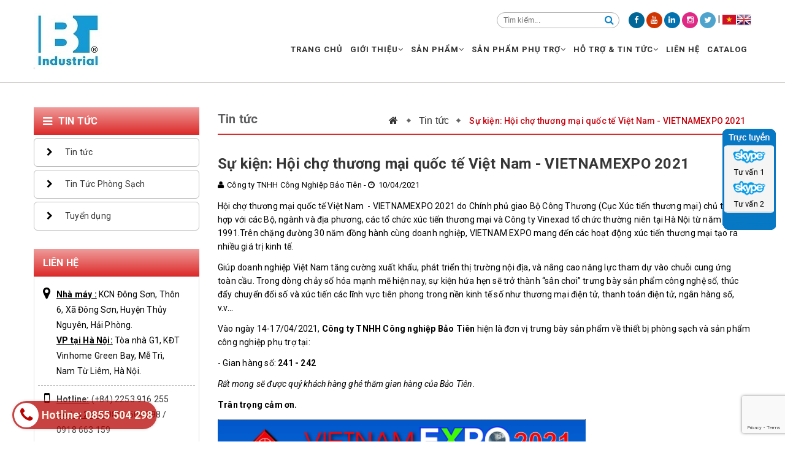

--- FILE ---
content_type: text/html; charset=utf-8
request_url: https://baotien.com.vn/su-kien-hoi-cho-thuong-mai-quoc-te-viet-nam-vietnamexpo-2021
body_size: 13686
content:
<!doctype html>
<!--[if lt IE 7]><html class="no-js lt-ie9 lt-ie8 lt-ie7" lang="en"> <![endif]-->
<!--[if IE 7]><html class="no-js lt-ie9 lt-ie8" lang="en"> <![endif]-->
<!--[if IE 8]><html class="no-js lt-ie9" lang="en"> <![endif]-->
<!--[if IE 9 ]><html class="ie9 no-js"> <![endif]-->
<!--[if (gt IE 9)|!(IE)]><!--> <html class="no-js" lang="vi"> <!--<![endif]-->
<head>
	<meta charset="UTF-8" />
	<meta name="google-site-verification" content="wocijPD-0yDV3-as7iKMZISXvXTxEMOLhTtLcJn5pvE" />
	<meta name="google-site-verification" content="FkdKyHhX3M-km22ul-Nnz4emINTuDg0v53yBj1Bou_U" />
	<meta name="viewport" content="width=device-width, initial-scale=1, maximum-scale=1">			
	<title>
		

		
		Sự kiện: Hội chợ thương mại quốc tế Việt Nam  - VIETNAMEXPO 2021
		
		 | Phòng sạch Bảo Tiên 

	</title>		
	<!-- ================= Page description ================== -->
	
	<meta name="description" content="Hội chợ thương mại quốc tế Việt Nam&#160; - VIETNAMEXPO 2021 do Ch&#237;nh phủ giao Bộ C&#244;ng Thương (Cục X&#250;c tiến thương mại) chủ tr&#236;, phối hợp với c&#225;c Bộ, ng&#224;nh v&#224; địa phương, c&#225;c tổ chức x&#250;c tiến thương mại v&#224; C&#244;ng ty Vinexad tổ chức thường ni&#234;n tại H&#224; Nội từ năm 1991.Tr&#234;n chặng đường 30 năm đồng h&#224;nh c&#249;ng doanh nghiệp, VIETNAM">
	
	<!-- ================= Meta ================== -->
	<meta name="keywords" content="Sự kiện: Hội chợ thương mại quốc tế Việt Nam  - VIETNAMEXPO 2021, Tin tức,  Phòng sạch Bảo Tiên, baotien.com.vn"/>		
	<link rel="canonical" href="https://baotien.com.vn/su-kien-hoi-cho-thuong-mai-quoc-te-viet-nam-vietnamexpo-2021"/>
	<meta name='revisit-after' content='1 days' />
	<meta name="robots" content="noodp,index,follow" />
	<!-- ================= Favicon ================== -->
	
	<link rel="icon" href="//bizweb.dktcdn.net/100/295/192/themes/637073/assets/favicon.png?1664337225206" type="image/x-icon" />
	
	<!-- ================= Google Fonts ================== -->
	
	
		
	<!-- Product meta ================================================== -->
	

  <meta property="og:url" content="https://baotien.com.vn/su-kien-hoi-cho-thuong-mai-quoc-te-viet-nam-vietnamexpo-2021">
  <meta property="og:site_name" content="Phòng sạch Bảo Tiên">


	<!-- fonts --> 
	<script src="//code.jquery.com/jquery-1.11.1.min.js" integrity="sha256-VAvG3sHdS5LqTT+5A/aeq/bZGa/Uj04xKxY8KM/w9EE=" crossorigin="anonymous"></script>
	<script src="//maxcdn.bootstrapcdn.com/bootstrap/3.1.1/js/bootstrap.min.js" type="text/javascript"></script>
	<script src="//bizweb.dktcdn.net/100/295/192/themes/637073/assets/jquery-2.2.3.min.js?1664337225206" type="text/javascript"></script>
	<script src="//cdnjs.cloudflare.com/ajax/libs/jquery-parallax/1.1.3/jquery-parallax-min.js" type="text/javascript"></script>
	<script src="//cdnjs.cloudflare.com/ajax/libs/owl-carousel/1.3.3/owl.carousel.min.js" type="text/javascript"></script>
	<script src="//bizweb.dktcdn.net/100/295/192/themes/637073/assets/resize.js?1664337225206" type="text/javascript"></script>
	
	<script src="//cdnjs.cloudflare.com/ajax/libs/jquery.isotope/1.5.25/jquery.isotope.min.js" type="text/javascript"></script>
	<script src="//cdnjs.cloudflare.com/ajax/libs/flexslider/2.2.0/jquery.flexslider-min.js" type="text/javascript"></script>
	<script src="//bizweb.dktcdn.net/100/295/192/themes/637073/assets/modernizr-2.8.3.min.js?1664337225206" type="text/javascript"></script>
	<!-- Styles -->
	<link href='https://fonts.googleapis.com/css?family=Roboto:400,300,300italic,400italic,500,500italic,700,700italic,900,900italic&subset=latin,vietnamese,latin-ext' rel='stylesheet' type='text/css'>
	<link href='https://fonts.googleapis.com/css?family=Roboto+Slab:400,300,700&subset=latin,vietnamese,latin-ext' rel='stylesheet' type='text/css'>
	<link rel="stylesheet" href="//maxcdn.bootstrapcdn.com/font-awesome/4.5.0/css/font-awesome.min.css">
	<link rel="stylesheet" href="https://maxcdn.bootstrapcdn.com/bootstrap/3.3.7/css/bootstrap.min.css" integrity="sha384-BVYiiSIFeK1dGmJRAkycuHAHRg32OmUcww7on3RYdg4Va+PmSTsz/K68vbdEjh4u" crossorigin="anonymous">
	<link href="//cdnjs.cloudflare.com/ajax/libs/font-awesome/4.5.0/css/font-awesome.min.css" rel="stylesheet" type="text/css" media="all" />
	<link href="//cdnjs.cloudflare.com/ajax/libs/owl-carousel/1.3.3/owl.carousel.min.css" rel="stylesheet" type="text/css" media="all" />
	<link href="//bizweb.dktcdn.net/100/295/192/themes/637073/assets/jgrowl.css?1664337225206" rel="stylesheet" type="text/css" media="all" />
	<link href="//bizweb.dktcdn.net/100/295/192/themes/637073/assets/multi-columns-row.css?1664337225206" rel="stylesheet" type="text/css" media="all" />
	<link href="//cdnjs.cloudflare.com/ajax/libs/owl-carousel/1.3.3/owl.theme.min.css" rel="stylesheet" type="text/css" media="all" />
	<link href="//bizweb.dktcdn.net/100/295/192/themes/637073/assets/base.scss.css?1664337225206" rel="stylesheet" type="text/css" media="all" />		
	<link href="//bizweb.dktcdn.net/100/295/192/themes/637073/assets/style.scss.css?1664337225206" rel="stylesheet" type="text/css" media="all" />		
	<link href="//bizweb.dktcdn.net/100/295/192/themes/637073/assets/update.scss.css?1664337225206" rel="stylesheet" type="text/css" media="all" />		
	<link href="//bizweb.dktcdn.net/100/295/192/themes/637073/assets/module.scss.css?1664337225206" rel="stylesheet" type="text/css" media="all" />
	<link href="//bizweb.dktcdn.net/100/295/192/themes/637073/assets/responsive.scss.css?1664337225206" rel="stylesheet" type="text/css" media="all" />
	<link href="//bizweb.dktcdn.net/100/295/192/themes/637073/assets/settings.css?1664337225206" rel="stylesheet" type="text/css" media="all" />
	<link href="//bizweb.dktcdn.net/100/295/192/themes/637073/assets/main_styles.css?1664337225206" rel="stylesheet" type="text/css" media="all" />
	<!-- Header hook for plugins ================================================== -->
	<script>
	var Bizweb = Bizweb || {};
	Bizweb.store = 'vn-congnghiepbaotienhaiphong.mysapo.net';
	Bizweb.id = 295192;
	Bizweb.theme = {"id":637073,"name":"congnghiepbaotienhaiphong","role":"main"};
	Bizweb.template = 'article';
	if(!Bizweb.fbEventId)  Bizweb.fbEventId = 'xxxxxxxx-xxxx-4xxx-yxxx-xxxxxxxxxxxx'.replace(/[xy]/g, function (c) {
	var r = Math.random() * 16 | 0, v = c == 'x' ? r : (r & 0x3 | 0x8);
				return v.toString(16);
			});		
</script>
<script>
	(function () {
		function asyncLoad() {
			var urls = ["https://forms.sapoapps.vn/libs/js/surveyform.min.js?store=vn-congnghiepbaotienhaiphong.mysapo.net","https://google-shopping.sapoapps.vn/conversion-tracker/global-tag/888.js?store=vn-congnghiepbaotienhaiphong.mysapo.net","https://google-shopping.sapoapps.vn/conversion-tracker/event-tag/888.js?store=vn-congnghiepbaotienhaiphong.mysapo.net","https://productsrecommend.sapoapps.vn/assets/js/script.js?store=vn-congnghiepbaotienhaiphong.mysapo.net"];
			for (var i = 0; i < urls.length; i++) {
				var s = document.createElement('script');
				s.type = 'text/javascript';
				s.async = true;
				s.src = urls[i];
				var x = document.getElementsByTagName('script')[0];
				x.parentNode.insertBefore(s, x);
			}
		};
		window.attachEvent ? window.attachEvent('onload', asyncLoad) : window.addEventListener('load', asyncLoad, false);
	})();
</script>


<script>
	window.BizwebAnalytics = window.BizwebAnalytics || {};
	window.BizwebAnalytics.meta = window.BizwebAnalytics.meta || {};
	window.BizwebAnalytics.meta.currency = 'VND';
	window.BizwebAnalytics.tracking_url = '/s';

	var meta = {};
	
	meta.article = {"id": 2196428};
	
	
	for (var attr in meta) {
	window.BizwebAnalytics.meta[attr] = meta[attr];
	}
</script>

	
		<script src="/dist/js/stats.min.js?v=96f2ff2"></script>
	



<!-- Global site tag (gtag.js) - Google Analytics -->
<script async src="https://www.googletagmanager.com/gtag/js?id=UA-142626538-1"></script>
<script>
  window.dataLayer = window.dataLayer || [];
  function gtag(){dataLayer.push(arguments);}
  gtag('js', new Date());

  gtag('config', 'UA-142626538-1');
</script>
<script>

	window.enabled_enhanced_ecommerce = false;

</script>






<script>
	var eventsListenerScript = document.createElement('script');
	eventsListenerScript.async = true;
	
	eventsListenerScript.src = "/dist/js/store_events_listener.min.js?v=1b795e9";
	
	document.getElementsByTagName('head')[0].appendChild(eventsListenerScript);
</script>






	<!--[if lt IE 9]>
<script src="//html5shim.googlecode.com/svn/trunk/html5.js"></script>
<script src="css3-mediaqueries-js.googlecode.com/svn/trunk/css3-mediaqueries.js"></script>
<![endif]-->   
	<!--[if lt IE 9]>
<script src="//bizweb.dktcdn.net/100/295/192/themes/637073/assets/respond.min.js?1664337225206" type="text/javascript"></script>
<![endif]-->
	<!-- Bizweb javascript customer -->
	
	

	<!-- Bizweb conter for header -->
	<script>
	var Bizweb = Bizweb || {};
	Bizweb.store = 'vn-congnghiepbaotienhaiphong.mysapo.net';
	Bizweb.id = 295192;
	Bizweb.theme = {"id":637073,"name":"congnghiepbaotienhaiphong","role":"main"};
	Bizweb.template = 'article';
	if(!Bizweb.fbEventId)  Bizweb.fbEventId = 'xxxxxxxx-xxxx-4xxx-yxxx-xxxxxxxxxxxx'.replace(/[xy]/g, function (c) {
	var r = Math.random() * 16 | 0, v = c == 'x' ? r : (r & 0x3 | 0x8);
				return v.toString(16);
			});		
</script>
<script>
	(function () {
		function asyncLoad() {
			var urls = ["https://forms.sapoapps.vn/libs/js/surveyform.min.js?store=vn-congnghiepbaotienhaiphong.mysapo.net","https://google-shopping.sapoapps.vn/conversion-tracker/global-tag/888.js?store=vn-congnghiepbaotienhaiphong.mysapo.net","https://google-shopping.sapoapps.vn/conversion-tracker/event-tag/888.js?store=vn-congnghiepbaotienhaiphong.mysapo.net","https://productsrecommend.sapoapps.vn/assets/js/script.js?store=vn-congnghiepbaotienhaiphong.mysapo.net"];
			for (var i = 0; i < urls.length; i++) {
				var s = document.createElement('script');
				s.type = 'text/javascript';
				s.async = true;
				s.src = urls[i];
				var x = document.getElementsByTagName('script')[0];
				x.parentNode.insertBefore(s, x);
			}
		};
		window.attachEvent ? window.attachEvent('onload', asyncLoad) : window.addEventListener('load', asyncLoad, false);
	})();
</script>


<script>
	window.BizwebAnalytics = window.BizwebAnalytics || {};
	window.BizwebAnalytics.meta = window.BizwebAnalytics.meta || {};
	window.BizwebAnalytics.meta.currency = 'VND';
	window.BizwebAnalytics.tracking_url = '/s';

	var meta = {};
	
	meta.article = {"id": 2196428};
	
	
	for (var attr in meta) {
	window.BizwebAnalytics.meta[attr] = meta[attr];
	}
</script>

	
		<script src="/dist/js/stats.min.js?v=96f2ff2"></script>
	



<!-- Global site tag (gtag.js) - Google Analytics -->
<script async src="https://www.googletagmanager.com/gtag/js?id=UA-142626538-1"></script>
<script>
  window.dataLayer = window.dataLayer || [];
  function gtag(){dataLayer.push(arguments);}
  gtag('js', new Date());

  gtag('config', 'UA-142626538-1');
</script>
<script>

	window.enabled_enhanced_ecommerce = false;

</script>






<script>
	var eventsListenerScript = document.createElement('script');
	eventsListenerScript.async = true;
	
	eventsListenerScript.src = "/dist/js/store_events_listener.min.js?v=1b795e9";
	
	document.getElementsByTagName('head')[0].appendChild(eventsListenerScript);
</script>






	<script type="text/javascript" src="//platform-api.sharethis.com/js/sharethis.js#property=5a72e1bb87331000110e49d5&product=inline-share-buttons"></script>

	

</head>
<body>
	<div id="fb-root"></div>
	<script>
		(function(d, s, id) {
			var js, fjs = d.getElementsByTagName(s)[0];
			if (d.getElementById(id)) return;
			js = d.createElement(s); js.id = id;
			js.src = "//connect.facebook.net/en_US/sdk.js#xfbml=1&version=v2.5&appId=1557648114483134";
			fjs.parentNode.insertBefore(js, fjs);
		}(document, 'script', 'facebook-jssdk'));
	</script>
	<!-- Menu mobile -->
<div id="mySidenav" class="sidenav menu_mobile hidden-md hidden-lg">
	<span class="close_menu">
	</span>
	<div class="content_memu_mb">
		<div class="link_list_mobile">
			<ul class="ct-mobile">
				
				<li class="level0 level-top parent">
					<a href="/">TRANG CHỦ</a>
					
				</li>
				
				<li class="level0 level-top parent">
					<a href="/gioi-thieu">GIỚI THIỆU</a>
					
					<i class="ti-plus fa fa-angle-right"></i>
					<ul class="level0 sub-menu" style="display:none;">
						
						<li class="level1">
							<a href="/ho-so-cong-ty"><span>HỒ SƠ CÔNG TY</span></a>
							
						</li>
						
						<li class="level1">
							<a href="/trang-thiet-bi"><span>MÁY MÓC THIẾT BỊ & CÔNG NGHỆ</span></a>
							
						</li>
						
						<li class="level1">
							<a href="/dieu-khoan-1"><span>ĐIỀU KHOẢN</span></a>
							
						</li>
						
						<li class="level1">
							<a href="/chinh-sach"><span>CHÍNH SÁCH</span></a>
							
						</li>
						
					</ul>
					
				</li>
				
				<li class="level0 level-top parent">
					<a href="/danh-sach-thiet-bi-phong-sach">SẢN PHẨM</a>
					
					<i class="ti-plus fa fa-angle-right"></i>
					<ul class="level0 sub-menu" style="display:none;">
						
						<li class="level1">
							<a href="/air-shower-buong-thoi-khi"><span>Buồng thổi khí / Air Shower</span></a>
							
						</li>
						
						<li class="level1">
							<a href="/hop-loc-khi-ffu-fan-filter-until"><span>Hộp lọc khí FFU / Fan Filter Unit</span></a>
							
						</li>
						
						<li class="level1">
							<a href="/pass-box-buong-trung-chuyen"><span>Buồng trung chuyển / Pass box</span></a>
							
						</li>
						
						<li class="level1">
							<a href="/tu-an-toan-sinh-hoc-clean-bench"><span>Tủ an toàn sinh học / Tủ cấy sinh học / Clean Bench</span></a>
							
						</li>
						
						<li class="level1">
							<a href="/bo-loc-hepa-box"><span>Bộ lọc Hepa Box</span></a>
							
						</li>
						
						<li class="level1">
							<a href="/hop-cap-gio-treo-tran-lfc"><span>Hộp cấp gió treo trần LFC</span></a>
							
						</li>
						
						<li class="level1">
							<a href="/phong-sach-di-dong-clean-booth"><span>Phòng sạch di động / Clean Booth</span></a>
							
						</li>
						
					</ul>
					
				</li>
				
				<li class="level0 level-top parent">
					<a href="/san-pham-phu-tro">SẢN PHẨM PHỤ TRỢ</a>
					
					<i class="ti-plus fa fa-angle-right"></i>
					<ul class="level0 sub-menu" style="display:none;">
						
						<li class="level1">
							<a href="/bang-tai"><span>Băng tải / Băng truyền</span></a>
							
						</li>
						
						<li class="level1">
							<a href="/bang-tai-con-lan"><span>Băng tải con lăn</span></a>
							
						</li>
						
						<li class="level1">
							<a href="/gia-ke-gia-ke-cong-nghiep"><span>Giá, kệ / Giá kệ công nghiệp</span></a>
							
						</li>
						
						<li class="level1">
							<a href="/tu-cong-nghiep"><span>Tủ locker / Tủ tài liệu</span></a>
							
						</li>
						
						<li class="level1">
							<a href="/xe-day-xe-day-cong-nghiep"><span>Xe đẩy / Xe đẩy công nghiệp</span></a>
							
						</li>
						
						<li class="level1">
							<a href="/ban-thao-tac-cong-nghiep"><span>Bàn thao tác / Bàn thao tác công nghiệp</span></a>
							
						</li>
						
						<li class="level1">
							<a href="/san-pham-khac"><span>Sản phẩm khác</span></a>
							
						</li>
						
					</ul>
					
				</li>
				
				<li class="level0 level-top parent">
					<a href="/tin-tuc">HỖ TRỢ & TIN TỨC</a>
					
					<i class="ti-plus fa fa-angle-right"></i>
					<ul class="level0 sub-menu" style="display:none;">
						
						<li class="level1">
							<a href="/tin-tuc"><span>Tin tức</span></a>
							
						</li>
						
						<li class="level1">
							<a href="/tin-tuc-phong-sach"><span>Tin Tức Phòng Sạch</span></a>
							
						</li>
						
						<li class="level1">
							<a href="/tuyen-dung"><span>Tuyển dụng</span></a>
							
						</li>
						
					</ul>
					
				</li>
				
				<li class="level0 level-top parent">
					<a href="/contact-us">LIÊN HỆ</a>
					
				</li>
				
				<li class="level0 level-top parent">
					<a href="/catalog">CATALOG</a>
					
				</li>
				
			</ul>
		</div>
	</div>
</div>
	<div class="fix_height_mobile" style="float:left;width:100%;">
		<div class="ops"></div>

		<header class="tz-header tz-header2 ">
	<div class="overlay"></div>
	<div class="container" id="open_menu_mobile">
		<div class="row">
			<div class="col-md-3 col-sm-5 col-xs-12">
				<h3 class="tz-logo pull-left">
					
					<a class="logo" href="/" class="logo-wrapper ">					
						<img src="//bizweb.dktcdn.net/100/295/192/themes/637073/assets/logo.png?1664337225206" alt="logo ">					
					</a>
					
				</h3>
			</div>
			<div class="hidden-lg hidden-md col-sm-7 col-xs-12">
				<a href="https://congnghiepbaotienhaiphong.mysapo.net/" class="hidden-sm hidden-md hidden-lg">
					<img src="//bizweb.dktcdn.net/100/295/192/themes/637073/assets/zxc.png?1664337225206">
				</a>
				<a href="https://vn-congnghiepbaotienhaiphong.mysapo.net/" class="hidden-sm hidden-md hidden-lg">
					<img src="//bizweb.dktcdn.net/100/295/192/themes/637073/assets/vnflag.png?1664337225206">
				</a>
				<div class="top_r_top clearfix">
					<a href="https://congnghiepbaotienhaiphong.mysapo.net/" class="hidden-xs">
						<img src="//bizweb.dktcdn.net/100/295/192/themes/637073/assets/zxc.png?1664337225206">
					</a>
					<a href="https://vn-congnghiepbaotienhaiphong.mysapo.net/" class="hidden-xs">
						<img src="//bizweb.dktcdn.net/100/295/192/themes/637073/assets/vnflag.png?1664337225206">
					</a>
					<span class="hidden-xs">&nbsp;|&nbsp;</span>
					<div class="pull-right hidden-xs">
						<ul class="r_top_share fr">
							<li class="facebook"><a href="https://www.facebook.com/congtybaotien"><i class="fa fa-facebook"></i></a></li>
								<li class="youtube"><a href="https://www.youtube.com/channel/UCrvGPD5JyRGyjxWdfd7dl-Q"><i class="fa fa-youtube"></i></a></li>
								<li class="LinkedIn"><a href="#"><i class="fa fa-linkedin"></i></a></li>
								<li class="Instagram"><a href="https://www.instagram.com/congnghiepbaotien/"><i class="fa fa-instagram"></i></a></li>
								<li class="twitter"><a href="https://twitter.com/Baotien_Co_Ltd"><i class="fa fa-twitter"></i></a></li>
						</ul>
					</div>
					<div class="header-search pull-right">
						<form action="/search" method="get" >
							<div class="hiden_search">
								<input type="text" placeholder="Tìm kiếm..." name="query">
								<input class="hidden" type="submit" value="">
								<button style="border:none;">
									<i class="fa fa-search"></i>
								</button>
							</div>
						</form>
					</div>
				</div>
			</div>
			<div class="col-md-9 col-sm-12 col-xs-12">
				<div class="top_r_top clearfix hidden-sm hidden-xs">
					<a href="https://congnghiepbaotienhaiphong.mysapo.net/" class="pull-right">
						<img src="//bizweb.dktcdn.net/100/295/192/themes/637073/assets/zxc.png?1664337225206">
					</a>
					<a href="https://vn-congnghiepbaotienhaiphong.mysapo.net/" class="pull-right">
						<img src="//bizweb.dktcdn.net/100/295/192/themes/637073/assets/vnflag.png?1664337225206">
					</a>
					<span class="pull-right">&nbsp;|&nbsp;</span>

					<div class="pull-right">

						<ul class="r_top_share fr">
							<li class="facebook"><a href="https://www.facebook.com/congtybaotien"><i class="fa fa-facebook"></i></a></li>
								<li class="youtube"><a href="https://www.youtube.com/channel/UCrvGPD5JyRGyjxWdfd7dl-Q"><i class="fa fa-youtube"></i></a></li>
								<li class="LinkedIn"><a href="#"><i class="fa fa-linkedin"></i></a></li>
								<li class="Instagram"><a href="https://www.instagram.com/congnghiepbaotien/"><i class="fa fa-instagram"></i></a></li>
								<li class="twitter"><a href="https://twitter.com/Baotien_Co_Ltd"><i class="fa fa-twitter"></i></a></li>
						</ul>
					</div>
					<div class="header-search pull-right">
						<form action="/search" method="get" >
							<div class="hiden_search">
								<input type="text" placeholder="Tìm kiếm..." name="query">
								<input class="hidden" type="submit" value="">
								<button style="border:none;">
									<i class="fa fa-search"></i>
								</button>
							</div>
						</form>
					</div>
				</div>
				<div class="top_r_nav clearfix">
					<button class="btn-navbar tz_icon_menu pull-right  visible-xs visible-sm" type="button">
						<i class="fa fa-bars"></i> MENU
					</button>
					<nav class="pull-right">
						<ul class="nav-collapse">
							
							
							<li class="">
								<a href="/">TRANG CHỦ</a>
							</li>
							
							
							
							<li class="">
								<a href="/gioi-thieu">GIỚI THIỆU<span data-toggle="dropdown" class="dropdown-toggle fa fa-angle-down"></span></a>

								<div class="nav-child dropdown-menu mega-dropdown-menu">
									<div class="mega-dropdown-inner">
										<div class="row">
											<div data-width="12" class="col-md-12 mega-col-nav">
												<div class="mega-inner">
													<ul class="mega-nav level1">
														
														
														<li>
															<a href="/ho-so-cong-ty">HỒ SƠ CÔNG TY</a>
														</li>
														
														
														
														<li>
															<a href="/trang-thiet-bi">MÁY MÓC THIẾT BỊ & CÔNG NGHỆ</a>
														</li>
														
														
														
														<li>
															<a href="/dieu-khoan-1">ĐIỀU KHOẢN</a>
														</li>
														
														
														
														<li>
															<a href="/chinh-sach">CHÍNH SÁCH</a>
														</li>
														
														
													</ul>
												</div>
											</div>
										</div>
									</div>
								</div>
							</li>
							
							
							
							<li class="">
								<a href="/danh-sach-thiet-bi-phong-sach">SẢN PHẨM<span data-toggle="dropdown" class="dropdown-toggle fa fa-angle-down"></span></a>

								<div class="nav-child dropdown-menu mega-dropdown-menu">
									<div class="mega-dropdown-inner">
										<div class="row">
											<div data-width="12" class="col-md-12 mega-col-nav">
												<div class="mega-inner">
													<ul class="mega-nav level1">
														
														
														<li>
															<a href="/air-shower-buong-thoi-khi">Buồng thổi khí / Air Shower</a>
														</li>
														
														
														
														<li>
															<a href="/hop-loc-khi-ffu-fan-filter-until">Hộp lọc khí FFU / Fan Filter Unit</a>
														</li>
														
														
														
														<li>
															<a href="/pass-box-buong-trung-chuyen">Buồng trung chuyển / Pass box</a>
														</li>
														
														
														
														<li>
															<a href="/tu-an-toan-sinh-hoc-clean-bench">Tủ an toàn sinh học / Tủ cấy sinh học / Clean Bench</a>
														</li>
														
														
														
														<li>
															<a href="/bo-loc-hepa-box">Bộ lọc Hepa Box</a>
														</li>
														
														
														
														<li>
															<a href="/hop-cap-gio-treo-tran-lfc">Hộp cấp gió treo trần LFC</a>
														</li>
														
														
														
														<li>
															<a href="/phong-sach-di-dong-clean-booth">Phòng sạch di động / Clean Booth</a>
														</li>
														
														
													</ul>
												</div>
											</div>
										</div>
									</div>
								</div>
							</li>
							
							
							
							<li class="">
								<a href="/san-pham-phu-tro">SẢN PHẨM PHỤ TRỢ<span data-toggle="dropdown" class="dropdown-toggle fa fa-angle-down"></span></a>

								<div class="nav-child dropdown-menu mega-dropdown-menu">
									<div class="mega-dropdown-inner">
										<div class="row">
											<div data-width="12" class="col-md-12 mega-col-nav">
												<div class="mega-inner">
													<ul class="mega-nav level1">
														
														
														<li>
															<a href="/bang-tai">Băng tải / Băng truyền</a>
														</li>
														
														
														
														<li>
															<a href="/bang-tai-con-lan">Băng tải con lăn</a>
														</li>
														
														
														
														<li>
															<a href="/gia-ke-gia-ke-cong-nghiep">Giá, kệ / Giá kệ công nghiệp</a>
														</li>
														
														
														
														<li>
															<a href="/tu-cong-nghiep">Tủ locker / Tủ tài liệu</a>
														</li>
														
														
														
														<li>
															<a href="/xe-day-xe-day-cong-nghiep">Xe đẩy / Xe đẩy công nghiệp</a>
														</li>
														
														
														
														<li>
															<a href="/ban-thao-tac-cong-nghiep">Bàn thao tác / Bàn thao tác công nghiệp</a>
														</li>
														
														
														
														<li>
															<a href="/san-pham-khac">Sản phẩm khác</a>
														</li>
														
														
													</ul>
												</div>
											</div>
										</div>
									</div>
								</div>
							</li>
							
							
							
							<li class="">
								<a href="/tin-tuc">HỖ TRỢ & TIN TỨC<span data-toggle="dropdown" class="dropdown-toggle fa fa-angle-down"></span></a>

								<div class="nav-child dropdown-menu mega-dropdown-menu">
									<div class="mega-dropdown-inner">
										<div class="row">
											<div data-width="12" class="col-md-12 mega-col-nav">
												<div class="mega-inner">
													<ul class="mega-nav level1">
														
														
														<li>
															<a href="/tin-tuc">Tin tức</a>
														</li>
														
														
														
														<li>
															<a href="/tin-tuc-phong-sach">Tin Tức Phòng Sạch</a>
														</li>
														
														
														
														<li>
															<a href="/tuyen-dung">Tuyển dụng</a>
														</li>
														
														
													</ul>
												</div>
											</div>
										</div>
									</div>
								</div>
							</li>
							
							
							
							<li class="">
								<a href="/contact-us">LIÊN HỆ</a>
							</li>
							
							
							
							<li class="">
								<a href="/catalog">CATALOG</a>
							</li>
							
							
						</ul>
					</nav>
				</div>
			</div>
		</div>
	</div><!--end class container-->
</header><!--end class tz-header-->
		<div class="fvc">
			<section class="tzblog-wrap">
	<div class="container">
		<div class="row flx">
			<div class="col-md-3 col-sm-12 col-xs-12">
				<div class="box_collection_page">
					<div class="box_collection_pr">
						<div class="title_st">
							<h2>
								<div class="show_nav_bar1"><i class="fa fa-bars"></i></div>
								Tin tức
							</h2>
							<span class="arrow_title visible-md visible-md"></span>
							<div class="show_nav_bar hidden-lg hidden-md"></div>
						</div>
						<div class="list_item_collection show1">
							<ul>
								
								
								<li class="li_lv1 "><i class="fa fa-chevron-right"></i><a href="/tin-tuc">Tin tức</a> </li>
								
								
								
								<li class="li_lv1 "><i class="fa fa-chevron-right"></i><a href="/tin-tuc-phong-sach">Tin Tức Phòng Sạch</a> </li>
								
								
								
								<li class="li_lv1 "><i class="fa fa-chevron-right"></i><a href="/tuyen-dung">Tuyển dụng</a> </li>
								
								
							</ul>
						</div>
					</div>
					<div class="box_collection_pr">
						<div class="title_st">
							<h2>
								Liên hệ
							</h2>
						</div>
						<div class="box_l_contact">
							<div class="contact_addr">
								<p>
									<i class="fa fa-map-marker"></i><span>
									
									<b><ins>Nhà máy :</b></ins> KCN Đông Sơn, Thôn 6, Xã Đông Sơn, Huyện Thủy Nguyên, Hải Phòng. <br><ins><b>VP tại Hà Nội:</b></ins> Tòa nhà G1, KĐT Vinhome Green Bay, Mễ Trì, Nam Từ Liêm, Hà Nội.
									
									</span>
								</p>
							</div>
							<div class="contact_tel">
								<p>
									<i class="fa fa-mobile"></i><span><a href="tel:<ins><b>Hotline:</b></ins> (+84) 2253 916 255 <br> <ins><b>Hỗ trợ 24/7:</ins></b> 0855 504 298 / 0918 663 159">
									<ins><b>Hotline:</b></ins> (+84) 2253 916 255 <br> <ins><b>Hỗ trợ 24/7:</ins></b> 0855 504 298 / 0918 663 159
									</a>
									</span>
								</p>
							</div>
							<div class="contact_fax">
								<p><i class="fa fa-fax"></i><span><b><ins>Fax:</b></ins> (84)-02253 574 566</span></p>
							</div>
							<div class="contact_mail">
								<p><i class="fa fa-envelope-o"></i><span><a href="mailto:<b><ins>Email:</b></ins> info@baotien.com.vn"><b><ins>Email:</b></ins> info@baotien.com.vn</a>
									</span>
								</p>
							</div>
						</div>
					</div>
				</div>
			</div>
			<div class="col-lg-9 col-md-9 col-sm-12 col-xs-12">
				<div class="all-product-area clearfix">
					<div class="pull-left page-title">
						<h1>Tin tức</h1>
					</div>
					<div class="pull-right">
						
<div class="breadcrumbs">
	<ul>
		<li class="home"> <a href="/" title="Home"><i class="fa fa-home"></i></a></li>
		<!-- blog -->
		
		<li><a href="/tin-tuc" title="">Tin tức</a></li>
		<li class="active">
			<strong>Sự kiện: Hội chợ thương mại quốc tế Việt Nam  - VIETNAMEXPO 2021</strong>
		</li>

		<!-- cart -->
		
		<!-- current_tags -->
		
	</ul>
</div>

					</div>
				</div>
				<div class="tzpost-content">
					<h2>Sự kiện: Hội chợ thương mại quốc tế Việt Nam  - VIETNAMEXPO 2021</h2>
					<div class="infor_article post-date">
						<p><i class="fa fa-user" ></i>Công ty TNHH Công Nghiệp Bảo Tiên - <i class="fa fa-clock-o" ></i>10/04/2021</p>
					</div>
					<p>Hội chợ thương mại quốc tế Việt Nam&nbsp; - VIETNAMEXPO 2021 do Chính phủ giao Bộ Công Thương (Cục Xúc tiến thương mại) chủ trì, phối hợp với các Bộ, ngành và địa phương, các tổ chức xúc tiến thương mại và Công ty Vinexad tổ chức thường niên tại Hà Nội từ năm 1991.Trên chặng đường 30 năm đồng hành cùng doanh nghiệp, VIETNAM EXPO mang đến các hoạt động xúc tiến thương mại tạo ra nhiều giá trị kinh tế.</p>
<p>Giúp doanh nghiệp Việt Nam tăng cường xuất khẩu, phát triển thị trường nội địa, và nâng cao năng lực tham dự vào chuỗi cung ứng toàn cầu. Trong dòng chảy số hóa mạnh mẽ hiện nay, sự kiện hứa hẹn sẽ trở thành “sân chơi” trưng bày sản phẩm công nghệ số, thúc đẩy chuyển đổi số và xúc tiến các lĩnh vực tiên phong trong nền kinh tế số như thương mại điện tử, thanh toán điện tử, ngân hàng số, v.v...</p>
<p>Vào ngày 14-17/04/2021,<strong> Công ty TNHH Công nghiệp Bảo Tiên</strong> hiện&nbsp;là đơn vị trưng bày sản phẩm về thiết bị phòng sạch và sản phẩm công nghiệp phụ trợ tại:</p>
<p>- Gian hàng số: <strong>241 - 242&nbsp;</strong></p>
<p><em>Rất mong sẽ được quý khách hàng ghé thăm gian hàng của Bảo Tiên.&nbsp;</em></p>
<p><strong>Trân trọng cảm ơn.</strong></p>
<p><img data-thumb="original" original-height="1426" original-width="2603" src="//bizweb.dktcdn.net/100/295/192/files/trien-lam-vinaexpo-optimized.jpg?v=1618038654269" style="width: 600px; height: 329px;" /></p>
				</div>
				<div class="social-media">
					<ul>
						<li>
							<a style="padding: 10px 15px;" class="color-tooltip facebook" target="_blank" href="http://www.facebook.com/sharer.php?u=https://baotien.com.vn/su-kien-hoi-cho-thuong-mai-quoc-te-viet-nam-vietnamexpo-2021&t=" data-toggle="tooltip" title="" data-original-title="Facebook">
								<i class="fa fa-facebook"></i>
							</a>
						</li>
						<li>
							<a style="padding: 10px 13px;" class="color-tooltip twitter" target="_blank" data-toggle="tooltip" title="" href="http://twitter.com/share?url=https://baotien.com.vn/su-kien-hoi-cho-thuong-mai-quoc-te-viet-nam-vietnamexpo-2021&text=&via=TWITTER_NAME" data-original-title="Twitter">
								<i class="fa fa-twitter"></i>
							</a>
						</li>
						<li>
							<a style="padding: 10px 10px;" class="color-tooltip google-plus" target="_blank" data-toggle="tooltip" title="" href="https://plus.google.com/share?url=https://baotien.com.vn/su-kien-hoi-cho-thuong-mai-quoc-te-viet-nam-vietnamexpo-2021" data-original-title="Google-plus">
								<i class="fa fa-google-plus"></i>
							</a>
						</li>
						<li>
							<a style="padding: 10px 13px;" class="color-tooltip dribbble" target="_blank" data-toggle="tooltip" title="" href="http://www.pinterest.com/pin/create/button/?url=https://baotien.com.vn/su-kien-hoi-cho-thuong-mai-quoc-te-viet-nam-vietnamexpo-2021&description=&media=//bizweb.dktcdn.net/assets/themes_support/noimage.gif" data-original-title="instagram">
								<i class="fa fa-instagram"></i>
							</a>
						</li>
					</ul>
				</div>
				<div class="tzcomments-area">
					
					
					<h3 class="tz-title-comment">Bình luận:</h3>

					<div id="respond" class="comment-respond">				
						<form method="post" action="/posts/su-kien-hoi-cho-thuong-mai-quoc-te-viet-nam-vietnamexpo-2021/comments" id="article_comments" accept-charset="UTF-8"><input name="FormType" type="hidden" value="article_comments"/><input name="utf8" type="hidden" value="true"/><input type="hidden" id="Token-6b904e6e14614199b1c4872426c97811" name="Token" /><script src="https://www.google.com/recaptcha/api.js?render=6Ldtu4IUAAAAAMQzG1gCw3wFlx_GytlZyLrXcsuK"></script><script>grecaptcha.ready(function() {grecaptcha.execute("6Ldtu4IUAAAAAMQzG1gCw3wFlx_GytlZyLrXcsuK", {action: "article_comments"}).then(function(token) {document.getElementById("Token-6b904e6e14614199b1c4872426c97811").value = token});});</script>
						

						
						<div class="row">
							<div style="margin-bottom:15px;" class="col-lg-6 col-md-6 col-sm-6 col-xs-12" id="to_comment">
								<label>Tên<span class="required">*</span></label>
								<input type="text" class=" form-control " id="user" name="Author" value="Công ty TNHH Công Nghiệp Bảo Tiên">
							</div>
							<div style="margin-bottom:15px;" class="col-lg-6 col-md-6 col-sm-6 col-xs-12">
								<label>Email<span class="required">*</span></label>
								<input class="form-control "  type="text" id="email" name="Email" value="">
							</div>
						</div>
						<label>Nội dung<span class="required">*</span></label>
						<textarea rows="5" cols="50" style="min-height: 100px;" id="comment" class="form-control " title="Bình luận" name="Body"></textarea>
						<button type="submit" value="gửi bình luận" class="button_height_44" style="margin-top:20px;">Gửi</button>
						</form>
					</div>
					
				</div>	
			</div>
		</div>
	</div>
</section><!--end class tzblog-wrap-->



		</div>
		<div id="online" style="width:87px; position:fixed;_position:absolute; right:15px; z-index:1000; top:210px;">
	<div><img src="//bizweb.dktcdn.net/100/295/192/themes/637073/assets/qq_top.gif?1664337225206}"></div>
	<div style=" background:url(//bizweb.dktcdn.net/100/295/192/themes/637073/assets/qq_bg.gif?1664337225206) center top repeat-y;">
		
		<div style="text-align:center; font-size:13px"><a target="_blank" href="skype:live:566c8f66a7289034?chat"><img src="//bizweb.dktcdn.net/100/295/192/themes/637073/assets/skype.png?1664337225206"></a><br>Tư vấn 1</div>
		
		
		<div style="text-align:center; font-size:13px"><a target="_blank" href="skype:live:566c8f66a7289034?chat"><img src="//bizweb.dktcdn.net/100/295/192/themes/637073/assets/skype.png?1664337225206"></a><br>Tư vấn 2</div>
		
		
		
		
		
	</div>
	<div><img src="//bizweb.dktcdn.net/100/295/192/themes/637073/assets/qq_bot.gif?1664337225206"></div>
</div>
		<footer>
	<!-- FOOTER-MIDDLE-AREA START-->
	<div class="footer-middle-area">
		<div class="container">
			<div class="row multi-columns-row">
				<div class="col-xs-12 col-sm-6 col-lg-2 col-md-2">
					<div class="footer-mid-menu contuct">
						<h2>
							
							<a class="logo" href="/" class="logo-wrapper ">					
								<img src="//bizweb.dktcdn.net/100/295/192/themes/637073/assets/logo_footer.png?1664337225206" alt="logo ">					
							</a>
							
						</h2>
					</div>
				</div>
				
				<div class="col-xs-12 col-sm-12 col-lg-6 col-md-6">
					<div class="menu-footer">
						<ul>
							
							<li><a href="/">TRANG CHỦ</a></li> <li class="li-border">|</li>
							
							<li><a href="/gioi-thieu">GIỚI THIỆU</a></li> <li class="li-border">|</li>
							
							<li><a href="/danh-sach-thiet-bi-phong-sach">SẢN PHẨM</a></li> <li class="li-border">|</li>
							
							<li><a href="/tin-tuc">TIN TỨC</a></li> <li class="li-border">|</li>
							
							<li><a href="/contact-us">LIÊN HỆ</a></li> <li class="li-border">|</li>
							
							<li><a href="/chinh-sach-bao-mat">CHÍNH SÁCH BẢO MẬT</a></li> 
							
						</ul>
					</div>
					<div class="foo_bot">
						<p><i class="fa fa-map-marker"></i>
							<span style="display: block;margin-left: 20px;margin-top: -23px;">
								
								<b><ins>Nhà máy :</b></ins> KCN Đông Sơn, Thôn 6, Xã Đông Sơn, Huyện Thủy Nguyên, Hải Phòng. <br><ins><b>VP tại Hà Nội:</b></ins> Tòa nhà G1, KĐT Vinhome Green Bay, Mễ Trì, Nam Từ Liêm, Hà Nội.
								
							</span>
						</p>
						<p><i class="fa fa-mobile"></i> <span style="display: block;margin-left: 20px;margin-top: -23px;"><a href="tel:<ins><b>Hotline:</b></ins> (+84) 2253 916 255 <br> <ins><b>Hỗ trợ 24/7:</ins></b> 0855 504 298 / 0918 663 159"><ins><b>Hotline:</b></ins> (+84) 2253 916 255 <br> <ins><b>Hỗ trợ 24/7:</ins></b> 0855 504 298 / 0918 663 159</a></span></p>
						<p><i class="fa fa-fax"></i><span style="display: block;margin-left: 20px;margin-top: -23px;"><b><ins>Fax:</b></ins> (84)-02253 574 566</span></p>
						<p><i class="fa fa-envelope-o"></i> <span style="display: block;margin-left: 20px;margin-top: -23px;"><a href="mailto:<b><ins>Email:</b></ins> info@baotien.com.vn"><b><ins>Email:</b></ins> info@baotien.com.vn</a></span></p>
						<p>
						GPKD: 0201311125 - Ngày cấp: 11/9/2013<br>
						Nơi cấp: Sở kế hoạch và đầu tư thành phố Hải Phòng
					</p>
					</div>
				
					<div class="foo_r fr">
						<div class="foo_r_tel">
							<a href="tel:<ins><b>Hotline:</b></ins> (+84) 2253 916 255 <br> <ins><b>Hỗ trợ 24/7:</ins></b> 0855 504 298 / 0918 663 159"><ins><b>Hotline:</b></ins> (+84) 2253 916 255 <br> <ins><b>Hỗ trợ 24/7:</ins></b> 0855 504 298 / 0918 663 159</a>
						</div>
						<div class="foo_r_share">
							<ul class="r_top_share fr">
								<li class="facebook"><a href="https://www.facebook.com/congtybaotien"><i class="fa fa-facebook"></i></a></li>
								<li class="youtube"><a href="https://www.youtube.com/channel/UCrvGPD5JyRGyjxWdfd7dl-Q"><i class="fa fa-youtube"></i></a></li>
								<li class="LinkedIn"><a href="#"><i class="fa fa-linkedin"></i></a></li>
								<li class="Instagram"><a href="https://www.instagram.com/congnghiepbaotien/"><i class="fa fa-instagram"></i></a></li>
								<li class="twitter"><a href="https://twitter.com/Baotien_Co_Ltd"><i class="fa fa-twitter"></i></a></li>
<a href="http://online.gov.vn/Home/WebDetails/62825"><img src="//bizweb.dktcdn.net/100/295/192/themes/637073/assets/dathongbao.png?1664337225206" style="max-width:30%"></a>

							</ul>
						</div>
						
					</div>
				</div>
				<div class="col-lg-4 col-md-4 col-xs-12">
					<div class="">
						
						
						<div class="contact-content-2">
							<div class="form-content">
								<form method="post" action="/postcontact" id="contact" accept-charset="UTF-8"><input name="FormType" type="hidden" value="contact"/><input name="utf8" type="hidden" value="true"/><input type="hidden" id="Token-1673dd449073404ab24174a5596e81a5" name="Token" /><script src="https://www.google.com/recaptcha/api.js?render=6Ldtu4IUAAAAAMQzG1gCw3wFlx_GytlZyLrXcsuK"></script><script>grecaptcha.ready(function() {grecaptcha.execute("6Ldtu4IUAAAAAMQzG1gCw3wFlx_GytlZyLrXcsuK", {action: "contact"}).then(function(token) {document.getElementById("Token-1673dd449073404ab24174a5596e81a5").value = token});});</script>
								
								
								<div class="fieldset">
									<ul class="form-list">
										<li class="fields">
											<div class="input-box">
												<input name="contact[name]" id="name" class="input-text" type="text" placeholder="Họ tên"/>
											</div>                  
										</li>
										<li>
											<div class="input-box">
												<input name="contact[email]" id="email" value="" class="input-text" type="text" placeholder="Email"/>
											</div>
										</li>
										<li>
											<div class="input-box">
												<input name="contact[Phone]" id="telephone" value="" class="input-text" type="text" placeholder="Số điện thoại"/>
											</div>
										</li>
										<li class="wide">
											<div class="input-box">
												<textarea name="contact[body]" id="comment" class="required-entry input-text" cols="5" rows="3" placeholder="Nội dung"></textarea>
											</div>
										</li>
									</ul>
								</div>              
								<div class="buttons-set">
									<button type="submit" class="btn btn-style btn-transition">
										Gửi liên hệ
									</button>
								</div>              
								</form>  
							</div>
						</div>
						
					</div>
				</div>
			</div>
		</div>
	</div>
	<!-- FOOTER-MIDDLE-AREA END-->
	<!-- FOOTER-BOTTUM-AREA START-->
	<div class="footer-bottum-area">
		<div class="container">
			<div class="row">
				<div class="col-sm-12 col-xs-12 col-md-12 col-lg-12">
					<div class="copyright-info">
						<span class="wsp"><span class="mobile">© Bản quyền thuộc về <b>Phòng sạch Bảo Tiên</b> </span><span class="hidden-xs"> | </span><span class="mobile">Cung cấp bởi <a href="https://www.sapo.vn/" title="Sapo" target="_blank" rel="nofollow">Sapo</a></span></span>
					</div>
				</div>
			</div>
		</div>
	</div>
	<!-- AutoAds Tracking Code --><script id='autoAdsMaxLead-widget-script' src='https://cdn.autoads.asia/scripts/autoads-maxlead-widget.js?business_id=AF6AB01732AE4816A5C2CDBA4542E9C3' type='text/javascript' charset='UTF-8' async></script> <!-- End -->
	<!-- FOOTER-BOTTUM-AREA END-->
</footer><!--end class tz-footer-->
	</div>
	<!-- Bizweb javascript -->
	<script src="https://maxcdn.bootstrapcdn.com/bootstrap/3.3.7/js/bootstrap.min.js" integrity="sha384-Tc5IQib027qvyjSMfHjOMaLkfuWVxZxUPnCJA7l2mCWNIpG9mGCD8wGNIcPD7Txa" crossorigin="anonymous"></script>
	<script src="//bizweb.dktcdn.net/100/295/192/themes/637073/assets/option-selectors.js?1664337225206" type="text/javascript"></script>
	<script src="//bizweb.dktcdn.net/assets/themes_support/api.jquery.js" type="text/javascript"></script> 
	<!-- Add to cart -->	
	<script>
	Bizweb.updateCartFromForm = function(cart, cart_summary_id, cart_count_id) {
		if ((typeof cart_summary_id) === 'string') {
			var cart_summary = jQuery(cart_summary_id);
			if (cart_summary.length) {
				// Start from scratch.
				cart_summary.empty();
				// Pull it all out.        
				jQuery.each(cart, function(key, value) {
					if (key === 'items') {

						var table = jQuery(cart_summary_id);           
						if (value.length) {   
							jQuery('<div class="list-item-cart"></div>').appendTo(table);
							jQuery.each(value, function(i, item) {	

								var src = item.image;
								if(src == null){
									src = "http://bizweb.dktcdn.net/thumb/large/assets/themes_support/noimage.gif";
								}
								var buttonQty = "";
								if(item.quantity == '1'){
									buttonQty = 'disabled';
								}else{
									buttonQty = '';
								}
								jQuery('<div class="cart-img-details"><div class="cart-img-photo"><a href="'+ item.url +'"><img alt="' + item.name + '" src="' + src + '" alt="' + item.name + '"></a></div><div class="cart-img-contaent"><a href="' + item.url + '"><h4>' + item.name + '</h4></a><span>' + item.quantity + ' x ' + Bizweb.formatMoney(item.price, "{{amount_no_decimals_with_comma_separator}}₫") + '</span></div><div class="pro-del"><a onclick="Bizweb.removeItem(' + item.variant_id + ')" href="javascript:void(0);"><i class="fa fa-times"></i></a></div></div><div class="clear"></div>').appendTo(table.children('.list-item-cart'));
							}); 
							jQuery('<div><div class="top-subtotal">Tổng tiền: <span class="price">' + Bizweb.formatMoney(cart.total_price, "{{amount_no_decimals_with_comma_separator}}₫") + '</span></div></div>').appendTo(table);
							jQuery('<div><div class="actions"><a href="/checkout" class="btn-view-cart"><span>Thanh toán</span></a></div></div>').appendTo(table);
						}
						else {
							jQuery('<div class="no-item"><p>Không có sản phẩm nào trong giỏ hàng.</p></div>').appendTo(table);

						}
					}
				});
			}
		}
		updateCartDesc(cart);
		var numInput = document.querySelector('#cart-sidebar input.input-text');
		if (numInput != null){
			// Listen for input event on numInput.
			numInput.addEventListener('input', function(){
				// Let's match only digits.
				var num = this.value.match(/^\d+$/);
				if (num == 0) {
					// If we have no match, value will be empty.
					this.value = 1;
				}
				if (num === null) {
					// If we have no match, value will be empty.
					this.value = "";
				}
			}, false)
		}
	}

	Bizweb.updateCartPageForm = function(cart, cart_summary_id, cart_count_id) {
		if ((typeof cart_summary_id) === 'string') {
			var cart_summary = jQuery(cart_summary_id);
			if (cart_summary.length) {
				// Start from scratch.
				cart_summary.empty();
				// Pull it all out.        
				jQuery.each(cart, function(key, value) {
					if (key === 'items') {
						var table = jQuery(cart_summary_id);           
						if (value.length) {  

							var pageCart = '<div class="cart page_cart hidden-xs">'
							+ '<form action="/cart" method="post" novalidate class="margin-bottom-0"><div class="bg-scroll"><div class="cart-thead">'
							+ '<div style="width: 17%">Hình ảnh</div><div style="width: 33%"><span class="nobr">Thông tin sản phẩm</span></div><div style="width: 15%" class="a-center"><span class="nobr">Đơn giá</span></div><div style="width: 14%" class="a-center">Số lượng</div><div style="width: 15%" class="a-center">Thành tiền</div><div style="width: 6%">Xoá</div></div>'
							+ '<div class="cart-tbody"></div></div></form></div>'; 
							var pageCartCheckout = '<div class="cart-collaterals cart_submit row"><div class="totals col-sm-12 col-md-12 col-xs-12"><div class="totals"><div class="inner">'
							+ '<table class="table shopping-cart-table-total margin-bottom-0" id="shopping-cart-totals-table"><colgroup><col><col></colgroup>'
							+ '<tfoot>'
							+ '<tr>'
							+ '<td class="a-right last" colspan="50" style="padding: 15px;">'
							+ '<button style="float:left;" onclick="window.location.href=\'/collections/all\'" name="checkout" class="button_height_44" title="Tiếp tục mua hàng" type="button"><span>Tiếp tục mua hàng</span></button>'
							+ '<button onclick="window.location=\'/cart/clear\'" id="empty_cart_button" class="button_height_44" title="Clear Cart" value="empty_cart" name="update_cart_action" type="button"><span><span>Xóa giỏ hàng</span></span></button></td>'
							+ '</tr>'
							+ '<tr class="order-total shopping-cart-table-total" style="background: #fff;border: 1px solid #ebebeb;">'
							+ '<th>Tổng tiền thanh toán</th>'
							+ '<td style="padding: 15px 19px;color: #bda87f;font-size: 16px;font-weight: bold;">'
							+ '<span class="amount totals_price price">' + Bizweb.formatMoney(cart.total_price, "{{amount_no_decimals_with_comma_separator}}₫") + '</span>'
							+ '</td>'
							+ '</tr>'
							+'</tfoot></table>'
							+ '<ul class="checkout" style="margin-top:25px;"><li class="clearfix"><button class="button_height_44 f-right" title="Tiến hành đặt hàng" type="button" onclick="window.location.href=\'/checkout\'"><span>Thanh toán</span></button></li>'
							+ '</ul></div></div></div></div>';
							jQuery(pageCart).appendTo(table);
							jQuery.each(value, function(i, item) {
								var buttonQty = "";
								if(item.quantity == '1'){
									buttonQty = 'disabled';
								}else{
									buttonQty = '';
								}
								var link_img1 = Bizweb.resizeImage(item.image, 'compact');
								if(link_img1=="null" || link_img1 =='' || link_img1 ==null){
									link_img1 = 'https://bizweb.dktcdn.net/thumb/large/assets/themes_support/noimage.gif';
								}
								var pageCartItem = '<div class="item-cart productid-' + item.variant_id +'"><div style="width: 17%" class="image"><a class="product-image" title="' + item.name + '" href="' + item.url + '"><img width="75" height="auto" alt="' + item.name + '" src="' + link_img1 +  '"></a></div>'
								+ '<div style="width: 33%" class="a-center"><h2 class="product-name"> <a href="' + item.url + '">' + item.title + '</a> </h2><span class="variant-title">' + item.variant_title + '</span></div><div style="width: 15%" class="a-center"><span class="item-price"> <span class="price">' + Bizweb.formatMoney(item.price, "{{amount_no_decimals_with_comma_separator}}₫") + '</span></span></div>'
								+ '<div style="width: 14%" class="a-center"><div class="input_qty_pr"><input class="variantID" type="hidden" name="variantId" value="'+ item.variant_id +'"><button onClick="var result = document.getElementById(\'qtyItem'+ item.variant_id +'\'); var qtyItem'+ item.variant_id +' = result.value; if( !isNaN( qtyItem'+ item.variant_id +' ) &amp;&amp; qtyItem'+ item.variant_id +' &gt; 1 ) result.value--;return false;" ' + buttonQty + ' class="reduced_pop items-count btn-minus" type="button"><i class="fa fa-caret-left"></i></button><input type="text" maxlength="12" min="0" class="input-text number-sidebar input_pop input_pop qtyItem'+ item.variant_id +'" id="qtyItem'+ item.variant_id +'" name="Lines" id="updates_'+ item.variant_id +'" size="4" value="'+ item.quantity +'"><button onClick="var result = document.getElementById(\'qtyItem'+ item.variant_id +'\'); var qtyItem'+ item.variant_id +' = result.value; if( !isNaN( qtyItem'+ item.variant_id +' )) result.value++;return false;" class="increase_pop items-count btn-plus" type="button"><i class="fa fa-caret-right"></i></button></div></div>'
								+ '<div style="width: 15%" class="a-center"><span class="cart-price"> <span class="price">'+ Bizweb.formatMoney(item.price * item.quantity, "{{amount_no_decimals_with_comma_separator}}₫") +'</span> </span></div>'
								+ '<div style="width: 6%"><a class="button remove-item remove-item-cart" title="Xóa" href="javascript:;" data-id="'+ item.variant_id +'"><i class="fa fa-trash"></i><span><span>Xóa</span></span></a></div></div>';
								jQuery(pageCartItem).appendTo(table.find('.cart-tbody'));
								if(item.variant_title == 'Default Title'){
									$('.variant-title').hide();
								}
							}); 
							jQuery(pageCartCheckout).appendTo(table.children('.cart'));
						}else {
							jQuery('<p class="hidden-xs-down">Không có sản phẩm nào trong giỏ hàng. Quay lại <a href="/" style="color:;">cửa hàng</a> để tiếp tục mua sắm.</p>').appendTo(table);
							jQuery('.cart_desktop_page').css('min-height', 'auto');
						}
					}
				});
			}
		}
		updateCartDesc(cart);
		jQuery('#wait').hide();
	}
	Bizweb.updateCartPopupForm = function(cart, cart_summary_id, cart_count_id) {

		if ((typeof cart_summary_id) === 'string') {
			var cart_summary = jQuery(cart_summary_id);
			if (cart_summary.length) {
				// Start from scratch.
				cart_summary.empty();
				// Pull it all out.        
				jQuery.each(cart, function(key, value) {
					if (key === 'items') {
						var table = jQuery(cart_summary_id);           
						if (value.length) { 
							jQuery.each(value, function(i, item) {
								var src = item.image;
								if(src == null){
									src = "http://bizweb.dktcdn.net/thumb/large/assets/themes_support/noimage.gif";
								}
								var buttonQty = "";
								if(item.quantity == '1'){
									buttonQty = 'disabled';
								}else{
									buttonQty = '';
								}
								var pageCartItem = '<div class="item-popup productid-' + item.variant_id +'"><div style="width: 55%;" class="text-left"><div class="item-image">'
								+ '<a class="product-image" href="' + item.url + '" title="' + item.name + '"><img alt="'+  item.name  + '" src="' + src +  '"width="'+ '80' +'"\></a>'
								+ '</div><div class="item-info"><p class="item-name"><a href="' + item.url + '" title="' + item.name + '">' + item.title + '</a></p>'
								+ '<p class="variant-title-popup">' + item.variant_title + '</span>'
								+ '<p class="item-remove"><a href="javascript:;" class="remove-item-cart" title="Xóa" data-id="'+ item.variant_id +'"><i class="fa fa-close"></i> Bỏ sản phẩm</a></p><p class="addpass" style="color:#fff;">'+ item.variant_id +'</p></div></div>'
								+ '<div style="width: 15%;" class="text-right"><div class="item-price"><span class="price">' + Bizweb.formatMoney(item.price, "{{amount_no_decimals_with_comma_separator}}₫") + '</span>'
								+ '</div></div><div style="width: 15%;" class="text-center"><input class="variantID" type="hidden" name="variantId" value="'+ item.variant_id +'">'
								+ '<button onClick="var result = document.getElementById(\'qtyItem'+ item.variant_id +'\'); var qtyItem'+ item.variant_id +' = result.value; if( !isNaN( qtyItem'+ item.variant_id +' ) &amp;&amp; qtyItem'+ item.variant_id +' &gt; 1 ) result.value--;return false;" ' + buttonQty + ' class="reduced items-count btn-minus" type="button">–</button>'
								+ '<input type="text" maxlength="12" min="0" class="input-text number-sidebar qtyItem'+ item.variant_id +'" id="qtyItem'+ item.variant_id +'" name="Lines" id="updates_'+ item.variant_id +'" size="4" value="'+ item.quantity +'">'
								+ '<button onClick="var result = document.getElementById(\'qtyItem'+ item.variant_id +'\'); var qtyItem'+ item.variant_id +' = result.value; if( !isNaN( qtyItem'+ item.variant_id +' )) result.value++;return false;" class="increase items-count btn-plus" type="button">+</button></div>'
								+ '<div style="width: 15%;" class="text-right"><span class="cart-price"> <span class="price">'+ Bizweb.formatMoney(item.price * item.quantity, "{{amount_no_decimals_with_comma_separator}}₫") +'</span> </span></div></div>';
								jQuery(pageCartItem).appendTo(table);
								if(item.variant_title == 'Default Title'){
									$('.variant-title-popup').hide();
								}
								$('.link_product').text();
							}); 
						}
					}
				});
			}
		}
		jQuery('.total-price').html(Bizweb.formatMoney(cart.total_price, "{{amount_no_decimals_with_comma_separator}}₫"));
		updateCartDesc(cart);
	}
	Bizweb.updateCartPageFormMobile = function(cart, cart_summary_id, cart_count_id) {
		if ((typeof cart_summary_id) === 'string') {
			var cart_summary = jQuery(cart_summary_id);
			if (cart_summary.length) {
				// Start from scratch.
				cart_summary.empty();
				// Pull it all out.        
				jQuery.each(cart, function(key, value) {
					if (key === 'items') {

						var table = jQuery(cart_summary_id);           
						if (value.length) {   
							jQuery('<div class="cart_page_mobile content-product-list"></div>').appendTo(table);
							jQuery.each(value, function(i, item) {
								if( item.image != null){
									var src = Bizweb.resizeImage(item.image, 'small');
								}else{
									var src = "https://bizweb.dktcdn.net/thumb/large/assets/themes_support/noimage.gif";
								}
								jQuery('<div class="item-product item productid-' + item.variant_id +' "><div class="item-product-cart-mobile"><a href="' + item.url + '">	<a class="product-images1" href=""  title="' + item.name + '"><img width="80" height="150" alt="" src="' + src +  '" alt="' + item.name + '"></a></a></div>'
									   + '<div class="title-product-cart-mobile"><h3><a href="' + item.url + '" title="' + item.name + '">' + item.name + '</a></h3><p>Giá: <span>' + Bizweb.formatMoney(item.price, "{{amount_no_decimals_with_comma_separator}}₫") + '</span></p></div>'
									   + '<div class="select-item-qty-mobile"><div class="txt_center">'
									   + '<input class="variantID" type="hidden" name="variantId" value="'+ item.variant_id +'"><button onClick="var result = document.getElementById(\'qtyMobile'+ item.variant_id +'\'); var qtyMobile'+ item.variant_id +' = result.value; if( !isNaN( qtyMobile'+ item.variant_id +' ) &amp;&amp; qtyMobile'+ item.variant_id +' &gt; 0 ) result.value--;return false;" class="reduced items-count btn-minus" type="button">–</button><input type="text" maxlength="12" min="0" class="input-text number-sidebar qtyMobile'+ item.variant_id +'" id="qtyMobile'+ item.variant_id +'" name="Lines" id="updates_'+ item.variant_id +'" size="4" value="'+ item.quantity +'"><button onClick="var result = document.getElementById(\'qtyMobile'+ item.variant_id +'\'); var qtyMobile'+ item.variant_id +' = result.value; if( !isNaN( qtyMobile'+ item.variant_id +' )) result.value++;return false;" class="increase items-count btn-plus" type="button">+</button></div>'
									   + '<a class="button remove-item remove-item-cart" href="javascript:;" data-id="'+ item.variant_id +'">Xoá</a></div>').appendTo(table.children('.content-product-list'));

							});

							jQuery('<div class="header-cart-price" style=""><div class="button-acc-cart"><button class="button_height_44 f-left" title="Mua thêm" type="button" onclick="window.location.href=\'/collections/all\'"><span>Mua thêm</span></button><button class="button_height_44 f-left" title="Xóa toàn bộ đơn hàng" type="button" onclick="window.location.href=\'/cart/clear\'"><span>Xoá hết</span></button></div><div class="title-cart "><span class="text-xs-left">Tổng cộng: </span><span class="text-xs-right totals_price_mobile">' + Bizweb.formatMoney(cart.total_price, "{{amount_no_decimals_with_comma_separator}}₫") + '</span></div>'
								   + '<div class="checkout"><button class="btn-proceed-checkout-mobile button_height_44" title="Thanh toán" type="button" onclick="window.location.href=\'/checkout\'">'
								   + '<span>Tiến hành thanh toán</span></button></div></div>').appendTo(table);
						}

					}
				});
			}
		}
		updateCartDesc(cart);
	}

	
	
	function updateCartDesc(data){
		var $cartPrice = Bizweb.formatMoney(data.total_price, "{{amount_no_decimals_with_comma_separator}}₫"),
			$cartMobile = $('#header .cart-mobile .quantity-product'),
			$cartDesktop = $('.count_item_pr'),
			$cartDesktopList = $('.cart-counter-list'),
			$cartPopup = $('.cart-popup-count');

		switch(data.item_count){
			case 0:
				$cartMobile.text('0');
				$cartDesktop.text('0');
				$cartDesktopList.text('0');
				$cartPopup.text('0');

				break;
			case 1:
				$cartMobile.text('1');
				$cartDesktop.text('1');
				$cartDesktopList.text('1');
				$cartPopup.text('1');

				break;
			default:
				$cartMobile.text(data.item_count);
				$cartDesktop.text(data.item_count);
				$cartDesktopList.text(data.item_count);
				$cartPopup.text(data.item_count);

				break;
		}
		$('.top-cart-content .top-subtotal .price, aside.sidebar .block-cart .subtotal .price, .popup-total .total-price').html($cartPrice);
		$('.popup-total .total-price').html($cartPrice);
		$('.shopping-cart-table-total .totals_price').html($cartPrice);
		$('.header-cart-price .totals_price_mobile').html($cartPrice);
		$('.cartCount').html(data.item_count);
	}
	
	Bizweb.onCartUpdate = function(cart) {
		Bizweb.updateCartFromForm(cart, '.mini-cart-content');
		Bizweb.updateCartPopupForm(cart, '#popup-cart-desktop .tbody-popup');
		
	};
	Bizweb.onCartUpdateClick = function(cart, variantId) {
		jQuery.each(cart, function(key, value) {
			if (key === 'items') {    
				jQuery.each(value, function(i, item) {	
					if(item.variant_id == variantId){
						$('.productid-'+variantId).find('.cart-price span.price').html(Bizweb.formatMoney(item.price * item.quantity, "{{amount_no_decimals_with_comma_separator}}₫"));
						$('.productid-'+variantId).find('.items-count').prop("disabled", false);
						$('.productid-'+variantId).find('.number-sidebar').prop("disabled", false);
						$('.productid-'+variantId +' .number-sidebar').val(item.quantity);
						if(item.quantity == '1'){
							$('.productid-'+variantId).find('.items-count.btn-minus').prop("disabled", true);
						}
					}
				}); 
			}
		});
		updateCartDesc(cart);
	}
	Bizweb.onCartRemoveClick = function(cart, variantId) {
		jQuery.each(cart, function(key, value) {
			if (key === 'items') {    
				jQuery.each(value, function(i, item) {	
					if(item.variant_id == variantId){
						$('.productid-'+variantId).remove();
					}
				}); 
			}
		});
		updateCartDesc(cart);
	}
	$(window).ready(function(){
		$.ajax({
			type: 'GET',
			url: '/cart.js',
			async: false,
			cache: false,
			dataType: 'json',
			success: function (cart){
				Bizweb.updateCartFromForm(cart, '.mini-cart-content');
				Bizweb.updateCartPopupForm(cart, '#popup-cart-desktop .tbody-popup'); 
				
			}
		});
	});
	
</script>		
	<div id="popup-cart" class="modal fade" role="dialog">
	<div id="popup-cart-desktop" class="clearfix">
		<div class="content">
			<a href="javascript:void(0)" class="close-window">x</a>
			<div class="clearfix">
				<div class="product-image f-left padding-right-20">
					<img alt="img" src="//bizweb.dktcdn.net/100/295/192/themes/637073/assets/logo.png?1664337225206" style="max-width:120px; height:auto">
				</div>
				<div class="f-left" style="width: 320px;">
					<div class="product-info f-left">
						<p class="product-name margin-bottom-0">

							<a href="#" title=""></a> 
						</p>
						<p class="success-message btn-cart">Sản phẩm đã thêm vào giỏ hàng !</p>
						

					</div>
					<div class="actions clearfix margin-top-10" style=" clear: left; ">
						<button class="btn continue-shopping  btn-primary margin-right-10" onclick="$('#popup-cart').modal('hide');">Tiếp tục mua sắm</button>
						<button class="btn btn-cart  btn-primary " onclick="window.location='/cart'">Xem giỏ hàng</button>
						
					</div>  
				</div>
			</div>

		</div>
		<a title="Close" class="quickview-close close-window" href="javascript:;" onclick="$('#popup-cart').modal('hide');"><i class="fa  fa-times-circle"></i></a>
	</div>

</div>
<div id="myModal" class="modal fade" role="dialog">
</div>
	<script src="//bizweb.dktcdn.net/100/295/192/themes/637073/assets/cs.script.js?1664337225206" type="text/javascript"></script>
	<script src="//bizweb.dktcdn.net/100/295/192/themes/637073/assets/main.js?1664337225206" type="text/javascript"></script>
	<script src="//bizweb.dktcdn.net/100/295/192/themes/637073/assets/custom.js?1664337225206" type="text/javascript"></script>
	<script src="//bizweb.dktcdn.net/100/295/192/themes/637073/assets/main_custome.js?1664337225206" type="text/javascript"></script>
	<!-- Product detail JS,CSS -->
	
	<!--Start of Tawk.to Script-->
	<script type="text/javascript">
		var Tawk_API=Tawk_API||{}, Tawk_LoadStart=new Date();
		(function(){
			var s1=document.createElement("script"),s0=document.getElementsByTagName("script")[0];
			s1.async=true;
			s1.src='https://embed.tawk.to/5d9548aa6c1dde20ed04b76a/default';
			s1.charset='UTF-8';
			s1.setAttribute('crossorigin','*');
			s0.parentNode.insertBefore(s1,s0);
		})();
	</script>
	<!--End of Tawk.to Script-->
	<a class="btn-call-now" href="tel:0855 504 298">
	<i class="fa fa-phone"></i>
	<span>Hotline: 0855 504 298</span>
</a>

<style>

	/* hotline */
	.btn-call-now {
		display: flex;
		align-items: center;
		position: fixed;
		width: auto;
		bottom: 20px;
		background: rgba(183, 1, 0, 0.74);
		-webkit-box-shadow: 0 0 5px #ddd;
		-moz-box-shadow: 0 0 5px #ddd;
		box-shadow: 0 0 5px #ddd;
		z-index: 99;
		left: 20px;
		top: initial!important;
		color: #FFF;
		font-weight: 700;
		font-size: 125%;
		border-radius: 25px;
		padding: 3px 7px 3px 3px;
		-moz-animation-duration: 500ms;
		-moz-animation-name: calllink;
		-moz-animation-iteration-count: infinite;
		-moz-animation-direction: alternate;
		-webkit-animation-duration: 500ms;
		-webkit-animation-name: calllink;
		-webkit-animation-iteration-count: infinite;
		-webkit-animation-direction: alternate;
		animation-duration: 500ms;
		animation-name: calllink;
		animation-iteration-count: infinite;
		animation-direction: alternate;
	}
	.btn-call-now .fa {
		color: #b70100;
		font-size: 26px;
		background: #fff;
		width: 40px;
		height: 40px;
		line-height: 40px;
		border-radius: 20px;
		margin-right: 5px;
		text-align: center;
	}
	@keyframes calllink {
		0%{color:#eba11e;}
		50%{color:#fff;}
		100%{color:#ebfa48;}
	}
	@media (max-width:767px) {
		.btn-call-now span {
			display: none;
		}
		.btn-call-now .fa {
			margin: 0;
		}
		.btn-call-now {
			width: initial;
			min-width: initial
		}
	}
</style>


</body>
</html>

--- FILE ---
content_type: text/html; charset=utf-8
request_url: https://www.google.com/recaptcha/api2/anchor?ar=1&k=6Ldtu4IUAAAAAMQzG1gCw3wFlx_GytlZyLrXcsuK&co=aHR0cHM6Ly9iYW90aWVuLmNvbS52bjo0NDM.&hl=en&v=N67nZn4AqZkNcbeMu4prBgzg&size=invisible&anchor-ms=20000&execute-ms=30000&cb=muxp2d91qwws
body_size: 48934
content:
<!DOCTYPE HTML><html dir="ltr" lang="en"><head><meta http-equiv="Content-Type" content="text/html; charset=UTF-8">
<meta http-equiv="X-UA-Compatible" content="IE=edge">
<title>reCAPTCHA</title>
<style type="text/css">
/* cyrillic-ext */
@font-face {
  font-family: 'Roboto';
  font-style: normal;
  font-weight: 400;
  font-stretch: 100%;
  src: url(//fonts.gstatic.com/s/roboto/v48/KFO7CnqEu92Fr1ME7kSn66aGLdTylUAMa3GUBHMdazTgWw.woff2) format('woff2');
  unicode-range: U+0460-052F, U+1C80-1C8A, U+20B4, U+2DE0-2DFF, U+A640-A69F, U+FE2E-FE2F;
}
/* cyrillic */
@font-face {
  font-family: 'Roboto';
  font-style: normal;
  font-weight: 400;
  font-stretch: 100%;
  src: url(//fonts.gstatic.com/s/roboto/v48/KFO7CnqEu92Fr1ME7kSn66aGLdTylUAMa3iUBHMdazTgWw.woff2) format('woff2');
  unicode-range: U+0301, U+0400-045F, U+0490-0491, U+04B0-04B1, U+2116;
}
/* greek-ext */
@font-face {
  font-family: 'Roboto';
  font-style: normal;
  font-weight: 400;
  font-stretch: 100%;
  src: url(//fonts.gstatic.com/s/roboto/v48/KFO7CnqEu92Fr1ME7kSn66aGLdTylUAMa3CUBHMdazTgWw.woff2) format('woff2');
  unicode-range: U+1F00-1FFF;
}
/* greek */
@font-face {
  font-family: 'Roboto';
  font-style: normal;
  font-weight: 400;
  font-stretch: 100%;
  src: url(//fonts.gstatic.com/s/roboto/v48/KFO7CnqEu92Fr1ME7kSn66aGLdTylUAMa3-UBHMdazTgWw.woff2) format('woff2');
  unicode-range: U+0370-0377, U+037A-037F, U+0384-038A, U+038C, U+038E-03A1, U+03A3-03FF;
}
/* math */
@font-face {
  font-family: 'Roboto';
  font-style: normal;
  font-weight: 400;
  font-stretch: 100%;
  src: url(//fonts.gstatic.com/s/roboto/v48/KFO7CnqEu92Fr1ME7kSn66aGLdTylUAMawCUBHMdazTgWw.woff2) format('woff2');
  unicode-range: U+0302-0303, U+0305, U+0307-0308, U+0310, U+0312, U+0315, U+031A, U+0326-0327, U+032C, U+032F-0330, U+0332-0333, U+0338, U+033A, U+0346, U+034D, U+0391-03A1, U+03A3-03A9, U+03B1-03C9, U+03D1, U+03D5-03D6, U+03F0-03F1, U+03F4-03F5, U+2016-2017, U+2034-2038, U+203C, U+2040, U+2043, U+2047, U+2050, U+2057, U+205F, U+2070-2071, U+2074-208E, U+2090-209C, U+20D0-20DC, U+20E1, U+20E5-20EF, U+2100-2112, U+2114-2115, U+2117-2121, U+2123-214F, U+2190, U+2192, U+2194-21AE, U+21B0-21E5, U+21F1-21F2, U+21F4-2211, U+2213-2214, U+2216-22FF, U+2308-230B, U+2310, U+2319, U+231C-2321, U+2336-237A, U+237C, U+2395, U+239B-23B7, U+23D0, U+23DC-23E1, U+2474-2475, U+25AF, U+25B3, U+25B7, U+25BD, U+25C1, U+25CA, U+25CC, U+25FB, U+266D-266F, U+27C0-27FF, U+2900-2AFF, U+2B0E-2B11, U+2B30-2B4C, U+2BFE, U+3030, U+FF5B, U+FF5D, U+1D400-1D7FF, U+1EE00-1EEFF;
}
/* symbols */
@font-face {
  font-family: 'Roboto';
  font-style: normal;
  font-weight: 400;
  font-stretch: 100%;
  src: url(//fonts.gstatic.com/s/roboto/v48/KFO7CnqEu92Fr1ME7kSn66aGLdTylUAMaxKUBHMdazTgWw.woff2) format('woff2');
  unicode-range: U+0001-000C, U+000E-001F, U+007F-009F, U+20DD-20E0, U+20E2-20E4, U+2150-218F, U+2190, U+2192, U+2194-2199, U+21AF, U+21E6-21F0, U+21F3, U+2218-2219, U+2299, U+22C4-22C6, U+2300-243F, U+2440-244A, U+2460-24FF, U+25A0-27BF, U+2800-28FF, U+2921-2922, U+2981, U+29BF, U+29EB, U+2B00-2BFF, U+4DC0-4DFF, U+FFF9-FFFB, U+10140-1018E, U+10190-1019C, U+101A0, U+101D0-101FD, U+102E0-102FB, U+10E60-10E7E, U+1D2C0-1D2D3, U+1D2E0-1D37F, U+1F000-1F0FF, U+1F100-1F1AD, U+1F1E6-1F1FF, U+1F30D-1F30F, U+1F315, U+1F31C, U+1F31E, U+1F320-1F32C, U+1F336, U+1F378, U+1F37D, U+1F382, U+1F393-1F39F, U+1F3A7-1F3A8, U+1F3AC-1F3AF, U+1F3C2, U+1F3C4-1F3C6, U+1F3CA-1F3CE, U+1F3D4-1F3E0, U+1F3ED, U+1F3F1-1F3F3, U+1F3F5-1F3F7, U+1F408, U+1F415, U+1F41F, U+1F426, U+1F43F, U+1F441-1F442, U+1F444, U+1F446-1F449, U+1F44C-1F44E, U+1F453, U+1F46A, U+1F47D, U+1F4A3, U+1F4B0, U+1F4B3, U+1F4B9, U+1F4BB, U+1F4BF, U+1F4C8-1F4CB, U+1F4D6, U+1F4DA, U+1F4DF, U+1F4E3-1F4E6, U+1F4EA-1F4ED, U+1F4F7, U+1F4F9-1F4FB, U+1F4FD-1F4FE, U+1F503, U+1F507-1F50B, U+1F50D, U+1F512-1F513, U+1F53E-1F54A, U+1F54F-1F5FA, U+1F610, U+1F650-1F67F, U+1F687, U+1F68D, U+1F691, U+1F694, U+1F698, U+1F6AD, U+1F6B2, U+1F6B9-1F6BA, U+1F6BC, U+1F6C6-1F6CF, U+1F6D3-1F6D7, U+1F6E0-1F6EA, U+1F6F0-1F6F3, U+1F6F7-1F6FC, U+1F700-1F7FF, U+1F800-1F80B, U+1F810-1F847, U+1F850-1F859, U+1F860-1F887, U+1F890-1F8AD, U+1F8B0-1F8BB, U+1F8C0-1F8C1, U+1F900-1F90B, U+1F93B, U+1F946, U+1F984, U+1F996, U+1F9E9, U+1FA00-1FA6F, U+1FA70-1FA7C, U+1FA80-1FA89, U+1FA8F-1FAC6, U+1FACE-1FADC, U+1FADF-1FAE9, U+1FAF0-1FAF8, U+1FB00-1FBFF;
}
/* vietnamese */
@font-face {
  font-family: 'Roboto';
  font-style: normal;
  font-weight: 400;
  font-stretch: 100%;
  src: url(//fonts.gstatic.com/s/roboto/v48/KFO7CnqEu92Fr1ME7kSn66aGLdTylUAMa3OUBHMdazTgWw.woff2) format('woff2');
  unicode-range: U+0102-0103, U+0110-0111, U+0128-0129, U+0168-0169, U+01A0-01A1, U+01AF-01B0, U+0300-0301, U+0303-0304, U+0308-0309, U+0323, U+0329, U+1EA0-1EF9, U+20AB;
}
/* latin-ext */
@font-face {
  font-family: 'Roboto';
  font-style: normal;
  font-weight: 400;
  font-stretch: 100%;
  src: url(//fonts.gstatic.com/s/roboto/v48/KFO7CnqEu92Fr1ME7kSn66aGLdTylUAMa3KUBHMdazTgWw.woff2) format('woff2');
  unicode-range: U+0100-02BA, U+02BD-02C5, U+02C7-02CC, U+02CE-02D7, U+02DD-02FF, U+0304, U+0308, U+0329, U+1D00-1DBF, U+1E00-1E9F, U+1EF2-1EFF, U+2020, U+20A0-20AB, U+20AD-20C0, U+2113, U+2C60-2C7F, U+A720-A7FF;
}
/* latin */
@font-face {
  font-family: 'Roboto';
  font-style: normal;
  font-weight: 400;
  font-stretch: 100%;
  src: url(//fonts.gstatic.com/s/roboto/v48/KFO7CnqEu92Fr1ME7kSn66aGLdTylUAMa3yUBHMdazQ.woff2) format('woff2');
  unicode-range: U+0000-00FF, U+0131, U+0152-0153, U+02BB-02BC, U+02C6, U+02DA, U+02DC, U+0304, U+0308, U+0329, U+2000-206F, U+20AC, U+2122, U+2191, U+2193, U+2212, U+2215, U+FEFF, U+FFFD;
}
/* cyrillic-ext */
@font-face {
  font-family: 'Roboto';
  font-style: normal;
  font-weight: 500;
  font-stretch: 100%;
  src: url(//fonts.gstatic.com/s/roboto/v48/KFO7CnqEu92Fr1ME7kSn66aGLdTylUAMa3GUBHMdazTgWw.woff2) format('woff2');
  unicode-range: U+0460-052F, U+1C80-1C8A, U+20B4, U+2DE0-2DFF, U+A640-A69F, U+FE2E-FE2F;
}
/* cyrillic */
@font-face {
  font-family: 'Roboto';
  font-style: normal;
  font-weight: 500;
  font-stretch: 100%;
  src: url(//fonts.gstatic.com/s/roboto/v48/KFO7CnqEu92Fr1ME7kSn66aGLdTylUAMa3iUBHMdazTgWw.woff2) format('woff2');
  unicode-range: U+0301, U+0400-045F, U+0490-0491, U+04B0-04B1, U+2116;
}
/* greek-ext */
@font-face {
  font-family: 'Roboto';
  font-style: normal;
  font-weight: 500;
  font-stretch: 100%;
  src: url(//fonts.gstatic.com/s/roboto/v48/KFO7CnqEu92Fr1ME7kSn66aGLdTylUAMa3CUBHMdazTgWw.woff2) format('woff2');
  unicode-range: U+1F00-1FFF;
}
/* greek */
@font-face {
  font-family: 'Roboto';
  font-style: normal;
  font-weight: 500;
  font-stretch: 100%;
  src: url(//fonts.gstatic.com/s/roboto/v48/KFO7CnqEu92Fr1ME7kSn66aGLdTylUAMa3-UBHMdazTgWw.woff2) format('woff2');
  unicode-range: U+0370-0377, U+037A-037F, U+0384-038A, U+038C, U+038E-03A1, U+03A3-03FF;
}
/* math */
@font-face {
  font-family: 'Roboto';
  font-style: normal;
  font-weight: 500;
  font-stretch: 100%;
  src: url(//fonts.gstatic.com/s/roboto/v48/KFO7CnqEu92Fr1ME7kSn66aGLdTylUAMawCUBHMdazTgWw.woff2) format('woff2');
  unicode-range: U+0302-0303, U+0305, U+0307-0308, U+0310, U+0312, U+0315, U+031A, U+0326-0327, U+032C, U+032F-0330, U+0332-0333, U+0338, U+033A, U+0346, U+034D, U+0391-03A1, U+03A3-03A9, U+03B1-03C9, U+03D1, U+03D5-03D6, U+03F0-03F1, U+03F4-03F5, U+2016-2017, U+2034-2038, U+203C, U+2040, U+2043, U+2047, U+2050, U+2057, U+205F, U+2070-2071, U+2074-208E, U+2090-209C, U+20D0-20DC, U+20E1, U+20E5-20EF, U+2100-2112, U+2114-2115, U+2117-2121, U+2123-214F, U+2190, U+2192, U+2194-21AE, U+21B0-21E5, U+21F1-21F2, U+21F4-2211, U+2213-2214, U+2216-22FF, U+2308-230B, U+2310, U+2319, U+231C-2321, U+2336-237A, U+237C, U+2395, U+239B-23B7, U+23D0, U+23DC-23E1, U+2474-2475, U+25AF, U+25B3, U+25B7, U+25BD, U+25C1, U+25CA, U+25CC, U+25FB, U+266D-266F, U+27C0-27FF, U+2900-2AFF, U+2B0E-2B11, U+2B30-2B4C, U+2BFE, U+3030, U+FF5B, U+FF5D, U+1D400-1D7FF, U+1EE00-1EEFF;
}
/* symbols */
@font-face {
  font-family: 'Roboto';
  font-style: normal;
  font-weight: 500;
  font-stretch: 100%;
  src: url(//fonts.gstatic.com/s/roboto/v48/KFO7CnqEu92Fr1ME7kSn66aGLdTylUAMaxKUBHMdazTgWw.woff2) format('woff2');
  unicode-range: U+0001-000C, U+000E-001F, U+007F-009F, U+20DD-20E0, U+20E2-20E4, U+2150-218F, U+2190, U+2192, U+2194-2199, U+21AF, U+21E6-21F0, U+21F3, U+2218-2219, U+2299, U+22C4-22C6, U+2300-243F, U+2440-244A, U+2460-24FF, U+25A0-27BF, U+2800-28FF, U+2921-2922, U+2981, U+29BF, U+29EB, U+2B00-2BFF, U+4DC0-4DFF, U+FFF9-FFFB, U+10140-1018E, U+10190-1019C, U+101A0, U+101D0-101FD, U+102E0-102FB, U+10E60-10E7E, U+1D2C0-1D2D3, U+1D2E0-1D37F, U+1F000-1F0FF, U+1F100-1F1AD, U+1F1E6-1F1FF, U+1F30D-1F30F, U+1F315, U+1F31C, U+1F31E, U+1F320-1F32C, U+1F336, U+1F378, U+1F37D, U+1F382, U+1F393-1F39F, U+1F3A7-1F3A8, U+1F3AC-1F3AF, U+1F3C2, U+1F3C4-1F3C6, U+1F3CA-1F3CE, U+1F3D4-1F3E0, U+1F3ED, U+1F3F1-1F3F3, U+1F3F5-1F3F7, U+1F408, U+1F415, U+1F41F, U+1F426, U+1F43F, U+1F441-1F442, U+1F444, U+1F446-1F449, U+1F44C-1F44E, U+1F453, U+1F46A, U+1F47D, U+1F4A3, U+1F4B0, U+1F4B3, U+1F4B9, U+1F4BB, U+1F4BF, U+1F4C8-1F4CB, U+1F4D6, U+1F4DA, U+1F4DF, U+1F4E3-1F4E6, U+1F4EA-1F4ED, U+1F4F7, U+1F4F9-1F4FB, U+1F4FD-1F4FE, U+1F503, U+1F507-1F50B, U+1F50D, U+1F512-1F513, U+1F53E-1F54A, U+1F54F-1F5FA, U+1F610, U+1F650-1F67F, U+1F687, U+1F68D, U+1F691, U+1F694, U+1F698, U+1F6AD, U+1F6B2, U+1F6B9-1F6BA, U+1F6BC, U+1F6C6-1F6CF, U+1F6D3-1F6D7, U+1F6E0-1F6EA, U+1F6F0-1F6F3, U+1F6F7-1F6FC, U+1F700-1F7FF, U+1F800-1F80B, U+1F810-1F847, U+1F850-1F859, U+1F860-1F887, U+1F890-1F8AD, U+1F8B0-1F8BB, U+1F8C0-1F8C1, U+1F900-1F90B, U+1F93B, U+1F946, U+1F984, U+1F996, U+1F9E9, U+1FA00-1FA6F, U+1FA70-1FA7C, U+1FA80-1FA89, U+1FA8F-1FAC6, U+1FACE-1FADC, U+1FADF-1FAE9, U+1FAF0-1FAF8, U+1FB00-1FBFF;
}
/* vietnamese */
@font-face {
  font-family: 'Roboto';
  font-style: normal;
  font-weight: 500;
  font-stretch: 100%;
  src: url(//fonts.gstatic.com/s/roboto/v48/KFO7CnqEu92Fr1ME7kSn66aGLdTylUAMa3OUBHMdazTgWw.woff2) format('woff2');
  unicode-range: U+0102-0103, U+0110-0111, U+0128-0129, U+0168-0169, U+01A0-01A1, U+01AF-01B0, U+0300-0301, U+0303-0304, U+0308-0309, U+0323, U+0329, U+1EA0-1EF9, U+20AB;
}
/* latin-ext */
@font-face {
  font-family: 'Roboto';
  font-style: normal;
  font-weight: 500;
  font-stretch: 100%;
  src: url(//fonts.gstatic.com/s/roboto/v48/KFO7CnqEu92Fr1ME7kSn66aGLdTylUAMa3KUBHMdazTgWw.woff2) format('woff2');
  unicode-range: U+0100-02BA, U+02BD-02C5, U+02C7-02CC, U+02CE-02D7, U+02DD-02FF, U+0304, U+0308, U+0329, U+1D00-1DBF, U+1E00-1E9F, U+1EF2-1EFF, U+2020, U+20A0-20AB, U+20AD-20C0, U+2113, U+2C60-2C7F, U+A720-A7FF;
}
/* latin */
@font-face {
  font-family: 'Roboto';
  font-style: normal;
  font-weight: 500;
  font-stretch: 100%;
  src: url(//fonts.gstatic.com/s/roboto/v48/KFO7CnqEu92Fr1ME7kSn66aGLdTylUAMa3yUBHMdazQ.woff2) format('woff2');
  unicode-range: U+0000-00FF, U+0131, U+0152-0153, U+02BB-02BC, U+02C6, U+02DA, U+02DC, U+0304, U+0308, U+0329, U+2000-206F, U+20AC, U+2122, U+2191, U+2193, U+2212, U+2215, U+FEFF, U+FFFD;
}
/* cyrillic-ext */
@font-face {
  font-family: 'Roboto';
  font-style: normal;
  font-weight: 900;
  font-stretch: 100%;
  src: url(//fonts.gstatic.com/s/roboto/v48/KFO7CnqEu92Fr1ME7kSn66aGLdTylUAMa3GUBHMdazTgWw.woff2) format('woff2');
  unicode-range: U+0460-052F, U+1C80-1C8A, U+20B4, U+2DE0-2DFF, U+A640-A69F, U+FE2E-FE2F;
}
/* cyrillic */
@font-face {
  font-family: 'Roboto';
  font-style: normal;
  font-weight: 900;
  font-stretch: 100%;
  src: url(//fonts.gstatic.com/s/roboto/v48/KFO7CnqEu92Fr1ME7kSn66aGLdTylUAMa3iUBHMdazTgWw.woff2) format('woff2');
  unicode-range: U+0301, U+0400-045F, U+0490-0491, U+04B0-04B1, U+2116;
}
/* greek-ext */
@font-face {
  font-family: 'Roboto';
  font-style: normal;
  font-weight: 900;
  font-stretch: 100%;
  src: url(//fonts.gstatic.com/s/roboto/v48/KFO7CnqEu92Fr1ME7kSn66aGLdTylUAMa3CUBHMdazTgWw.woff2) format('woff2');
  unicode-range: U+1F00-1FFF;
}
/* greek */
@font-face {
  font-family: 'Roboto';
  font-style: normal;
  font-weight: 900;
  font-stretch: 100%;
  src: url(//fonts.gstatic.com/s/roboto/v48/KFO7CnqEu92Fr1ME7kSn66aGLdTylUAMa3-UBHMdazTgWw.woff2) format('woff2');
  unicode-range: U+0370-0377, U+037A-037F, U+0384-038A, U+038C, U+038E-03A1, U+03A3-03FF;
}
/* math */
@font-face {
  font-family: 'Roboto';
  font-style: normal;
  font-weight: 900;
  font-stretch: 100%;
  src: url(//fonts.gstatic.com/s/roboto/v48/KFO7CnqEu92Fr1ME7kSn66aGLdTylUAMawCUBHMdazTgWw.woff2) format('woff2');
  unicode-range: U+0302-0303, U+0305, U+0307-0308, U+0310, U+0312, U+0315, U+031A, U+0326-0327, U+032C, U+032F-0330, U+0332-0333, U+0338, U+033A, U+0346, U+034D, U+0391-03A1, U+03A3-03A9, U+03B1-03C9, U+03D1, U+03D5-03D6, U+03F0-03F1, U+03F4-03F5, U+2016-2017, U+2034-2038, U+203C, U+2040, U+2043, U+2047, U+2050, U+2057, U+205F, U+2070-2071, U+2074-208E, U+2090-209C, U+20D0-20DC, U+20E1, U+20E5-20EF, U+2100-2112, U+2114-2115, U+2117-2121, U+2123-214F, U+2190, U+2192, U+2194-21AE, U+21B0-21E5, U+21F1-21F2, U+21F4-2211, U+2213-2214, U+2216-22FF, U+2308-230B, U+2310, U+2319, U+231C-2321, U+2336-237A, U+237C, U+2395, U+239B-23B7, U+23D0, U+23DC-23E1, U+2474-2475, U+25AF, U+25B3, U+25B7, U+25BD, U+25C1, U+25CA, U+25CC, U+25FB, U+266D-266F, U+27C0-27FF, U+2900-2AFF, U+2B0E-2B11, U+2B30-2B4C, U+2BFE, U+3030, U+FF5B, U+FF5D, U+1D400-1D7FF, U+1EE00-1EEFF;
}
/* symbols */
@font-face {
  font-family: 'Roboto';
  font-style: normal;
  font-weight: 900;
  font-stretch: 100%;
  src: url(//fonts.gstatic.com/s/roboto/v48/KFO7CnqEu92Fr1ME7kSn66aGLdTylUAMaxKUBHMdazTgWw.woff2) format('woff2');
  unicode-range: U+0001-000C, U+000E-001F, U+007F-009F, U+20DD-20E0, U+20E2-20E4, U+2150-218F, U+2190, U+2192, U+2194-2199, U+21AF, U+21E6-21F0, U+21F3, U+2218-2219, U+2299, U+22C4-22C6, U+2300-243F, U+2440-244A, U+2460-24FF, U+25A0-27BF, U+2800-28FF, U+2921-2922, U+2981, U+29BF, U+29EB, U+2B00-2BFF, U+4DC0-4DFF, U+FFF9-FFFB, U+10140-1018E, U+10190-1019C, U+101A0, U+101D0-101FD, U+102E0-102FB, U+10E60-10E7E, U+1D2C0-1D2D3, U+1D2E0-1D37F, U+1F000-1F0FF, U+1F100-1F1AD, U+1F1E6-1F1FF, U+1F30D-1F30F, U+1F315, U+1F31C, U+1F31E, U+1F320-1F32C, U+1F336, U+1F378, U+1F37D, U+1F382, U+1F393-1F39F, U+1F3A7-1F3A8, U+1F3AC-1F3AF, U+1F3C2, U+1F3C4-1F3C6, U+1F3CA-1F3CE, U+1F3D4-1F3E0, U+1F3ED, U+1F3F1-1F3F3, U+1F3F5-1F3F7, U+1F408, U+1F415, U+1F41F, U+1F426, U+1F43F, U+1F441-1F442, U+1F444, U+1F446-1F449, U+1F44C-1F44E, U+1F453, U+1F46A, U+1F47D, U+1F4A3, U+1F4B0, U+1F4B3, U+1F4B9, U+1F4BB, U+1F4BF, U+1F4C8-1F4CB, U+1F4D6, U+1F4DA, U+1F4DF, U+1F4E3-1F4E6, U+1F4EA-1F4ED, U+1F4F7, U+1F4F9-1F4FB, U+1F4FD-1F4FE, U+1F503, U+1F507-1F50B, U+1F50D, U+1F512-1F513, U+1F53E-1F54A, U+1F54F-1F5FA, U+1F610, U+1F650-1F67F, U+1F687, U+1F68D, U+1F691, U+1F694, U+1F698, U+1F6AD, U+1F6B2, U+1F6B9-1F6BA, U+1F6BC, U+1F6C6-1F6CF, U+1F6D3-1F6D7, U+1F6E0-1F6EA, U+1F6F0-1F6F3, U+1F6F7-1F6FC, U+1F700-1F7FF, U+1F800-1F80B, U+1F810-1F847, U+1F850-1F859, U+1F860-1F887, U+1F890-1F8AD, U+1F8B0-1F8BB, U+1F8C0-1F8C1, U+1F900-1F90B, U+1F93B, U+1F946, U+1F984, U+1F996, U+1F9E9, U+1FA00-1FA6F, U+1FA70-1FA7C, U+1FA80-1FA89, U+1FA8F-1FAC6, U+1FACE-1FADC, U+1FADF-1FAE9, U+1FAF0-1FAF8, U+1FB00-1FBFF;
}
/* vietnamese */
@font-face {
  font-family: 'Roboto';
  font-style: normal;
  font-weight: 900;
  font-stretch: 100%;
  src: url(//fonts.gstatic.com/s/roboto/v48/KFO7CnqEu92Fr1ME7kSn66aGLdTylUAMa3OUBHMdazTgWw.woff2) format('woff2');
  unicode-range: U+0102-0103, U+0110-0111, U+0128-0129, U+0168-0169, U+01A0-01A1, U+01AF-01B0, U+0300-0301, U+0303-0304, U+0308-0309, U+0323, U+0329, U+1EA0-1EF9, U+20AB;
}
/* latin-ext */
@font-face {
  font-family: 'Roboto';
  font-style: normal;
  font-weight: 900;
  font-stretch: 100%;
  src: url(//fonts.gstatic.com/s/roboto/v48/KFO7CnqEu92Fr1ME7kSn66aGLdTylUAMa3KUBHMdazTgWw.woff2) format('woff2');
  unicode-range: U+0100-02BA, U+02BD-02C5, U+02C7-02CC, U+02CE-02D7, U+02DD-02FF, U+0304, U+0308, U+0329, U+1D00-1DBF, U+1E00-1E9F, U+1EF2-1EFF, U+2020, U+20A0-20AB, U+20AD-20C0, U+2113, U+2C60-2C7F, U+A720-A7FF;
}
/* latin */
@font-face {
  font-family: 'Roboto';
  font-style: normal;
  font-weight: 900;
  font-stretch: 100%;
  src: url(//fonts.gstatic.com/s/roboto/v48/KFO7CnqEu92Fr1ME7kSn66aGLdTylUAMa3yUBHMdazQ.woff2) format('woff2');
  unicode-range: U+0000-00FF, U+0131, U+0152-0153, U+02BB-02BC, U+02C6, U+02DA, U+02DC, U+0304, U+0308, U+0329, U+2000-206F, U+20AC, U+2122, U+2191, U+2193, U+2212, U+2215, U+FEFF, U+FFFD;
}

</style>
<link rel="stylesheet" type="text/css" href="https://www.gstatic.com/recaptcha/releases/N67nZn4AqZkNcbeMu4prBgzg/styles__ltr.css">
<script nonce="ACkNkra_YBjz8OzRGXqKJA" type="text/javascript">window['__recaptcha_api'] = 'https://www.google.com/recaptcha/api2/';</script>
<script type="text/javascript" src="https://www.gstatic.com/recaptcha/releases/N67nZn4AqZkNcbeMu4prBgzg/recaptcha__en.js" nonce="ACkNkra_YBjz8OzRGXqKJA">
      
    </script></head>
<body><div id="rc-anchor-alert" class="rc-anchor-alert"></div>
<input type="hidden" id="recaptcha-token" value="[base64]">
<script type="text/javascript" nonce="ACkNkra_YBjz8OzRGXqKJA">
      recaptcha.anchor.Main.init("[\x22ainput\x22,[\x22bgdata\x22,\x22\x22,\[base64]/[base64]/[base64]/[base64]/[base64]/[base64]/KGcoTywyNTMsTy5PKSxVRyhPLEMpKTpnKE8sMjUzLEMpLE8pKSxsKSksTykpfSxieT1mdW5jdGlvbihDLE8sdSxsKXtmb3IobD0odT1SKEMpLDApO08+MDtPLS0pbD1sPDw4fFooQyk7ZyhDLHUsbCl9LFVHPWZ1bmN0aW9uKEMsTyl7Qy5pLmxlbmd0aD4xMDQ/[base64]/[base64]/[base64]/[base64]/[base64]/[base64]/[base64]\\u003d\x22,\[base64]\\u003d\\u003d\x22,\x22UQbCq8K+VHnDp1gsccKLU8O9w7MEw456GjF3wptfw689dMO4D8KpwoZSCsO9w7nCjMK9LQVOw75lw6HDrjN3w6/DscK0HQzDusKGw44zLcOtHMKfwrfDlcOeCMOIVSxwwq4oLsOtVMKqw5rDoAR9wohTISZJwpXDvcKHIsOFwowYw5TDpsOJwp/CiytmL8Kgf8OFPhHDm0vCrsOAwq3Do8Klwr7DpsO2GH5PwqRnRBREWsOpRRzChcO1ZsK+UsKLw5zCunLDiTwYwoZ0w71SwrzDuUBCDsOewpHDm0tIw7RJAMK6wrvCtMOgw6ZcKsKmNAh+wrvDqcKmZ8K/fMKOO8Kywo0Tw6DDi3YEw55oACQww5fDu8OIwobChmZqVcOEw6LDk8KHfsOBFsOkRzQDw4RVw5bCrMKSw5bCkMOGLcOowpNiwp4QS8OFworClVlkcsOAEMOKwoN+BUXDqk3DqXPDnVDDoMKcw45gw6fDnsOsw61bKw3CvyrDgTFzw5o+W3vCnm/CvcKlw4BFPEYhw7HCo8K3w4nClMK6Dik8w4QVwo97OyFYXcKsSBbDlsOrw6/Ct8KzwrbDksOVwrjCuyvCnsORPjLCrQUXBkdIwqHDlcOUAsKsGMKhEmHDsMKCw7I1WMKuG3VrWcK+ZcKnQArCl3DDjsOmwqHDncO9WMOwwp7DvMKHw5rDh0ITw5Ydw7YoLW44TwRZwrXDgETCgHLCtzbDvD/Dl3fDrCXDl8OQw4IPD1jCgWJGBsOmwpc5wpzDqcK/wpovw7sbKMO4IcKCwrB9GsKQwoXCucKpw6NRw6Vqw7k2wrJRFMO8wqZUHw3Cl0c9w7rDkBzCisOMwpsqGGfCoiZOwplOwqMfCcOlcMOswpQ1w4Zew45+wp5Cd2bDtCbCjSHDvFV3w4/DqcK5cMOIw43Dk8K3wobDrsKbwqHDq8Kow7DDkcOsDWFbZVZ9wqjCkAprTMKDIMOuFMKnwoEfwp/DiTxzwqUmwp1dwq1EeWYgw6wSX1EbBMKVBsO6ImUTw7HDtMO4w4rDuA4feMO0QjTCn8OaDcKXY1PCvsOWwo8SJMONcsK+w6ImVsOqb8K9w4ggw49Lwo/[base64]/Dp1HCn2rClcOZfyduchsDw7vDn0N6IcKMwrREwrY9woHDjk/DnsOIM8KKd8KxO8OQwrcJwpgJf08GPGNRwoEYw4Mfw6M3Ww/DkcKmVMONw4hSwobCrcKlw6PCuUhUwqzCpsKHOMKkwofCmcKvBU3ClUDDuMKCwoXDrsKaRcO/ASjChcKjwp7DkjPCpMKoGDjChcK4TW85w6kYw4fDonDDnEDDq8KYwo82FlrDn3/DkcKDTMO2b8Old8ONbBbDj1Z9wp9PO8OERBE/YzxxwrzCqsOJO0PDucOMw53DicOEQVEQYDfCpsO/XsO3Rgk8KHldwpfDmxJfw5HDpMOnGxMsw6DCncKVwo5Vw44/[base64]/Dm1HCj8KWw5HCu8K4w4c7w5RoPcOow4fCpMKjQV3CrnJXwp/DjmdowqoaeMOMeMKEeS89wrNrRMOIwrDCqcKvFMOxP8O4wrBFa2XCscKTLMKIXsKxY20ww5cbw6w/dsKkw5vCjsOmw7lkAMKSNiwBw5pIw6nCpEXCr8KWw5ASw6DDocKLMcOhMsK+U1J1w79ydRvCj8K+BkRhw53CvcKRcMOpfyHCrVjDvjUvf8O1RcO3cMK9AsO/cMKSNMKQwqjDkQvDhn7DiMKHXkfCrXnCisK1ZsO5wqzDkcOCw4xzw7LCvD0+JG/[base64]/CnMK4w5/DsXnCvcOowrvCjRbCtcOpYsKTNy3CuzrCo0jDgsO0BmJnwq7DscOZw4hMehxowrXDmUHDjsKJKjLCksOIw47Ck8K+wo3CrMKOwpk2wr/CjGvClgfCo3bDjsKMHTzDt8KLH8OeQMOaFX9Ww7DCuGvDpSAew6/CncO+wrZxPcKOMAZJLsKKw5kuwoXCkMO/DMKpVDBDwo3Dnk/Dl14ZBDfDtsOGwrhcw7J5wpnCuVrDqcOMcMOKwo0GOMOVE8KCw4bDl1c6NMObRWrCtC/DgBUMbsOHw4TDlzANWMKQwoVOAMOhbj3ClsK7EcKfZcOlEwvCgMO3OcOzM0UiXmTDpMKqKcK2woNXPjVww4MZA8KEw6rDqsOxFMKuwqlZcl7DrEjCgEpyN8KoAcOSw5LDogfDscKNN8OwMGXCo8OxLG80WhLCqi/CqMOuw4vCrQLDhkclw7xKexQJXVAsVcK7wqzDpj/[base64]/acOIw78zW8O0w4/Com1uw5lAwqRHwo59wrPClE/Dk8KiHBjCtGTCr8ORC2bCm8KxeEDCncOtf0glw5HCryfDnsOTVMKEQhHCtMK6w6LDvsKHw5/DuVsDUHdfQMK3IFZUwphwfMOfw4FEKWw6w4rCnBkBCxVbw5nDsMO5OcOGw4tDwoBUw7kRw6bDl0FmOGpKJDBWLU7CvsOhZwsQBXzDr2DCkjnDjsOWIBlNZ1cDP8KxwrnDrmByExgLw6zCsMK6PMO1w6URZ8O/[base64]/[base64]/Y8OuwqPCk8O3FsOQG8K7w77CvmIQNcKuKRDCmETDl1jDtF4Mw7ECH0rDk8KpwqLDicK9KsKgPMKeXsOWa8KzBSJqw5AOBGkZwqnDvcO/PTHCsMKBFMOYwqEQwpcXQ8OZwqjDqsKVH8OpIX3DocKZDlJUY2nDvFAWw51FwpvDhsKMPcKbYsOuwrtuwpAtHE52FADDocOAwp3CscKGX2UYEcO7CHsUw6F+Qm5nJMKUW8KWB1HCrhDCrnJ/[base64]/w6fCs8OuwoFwwr3CkDwIwrjCij7ClsKDwpN6R2/CrTPDn1LCohzCtcKlwq4VwqnDk3RZUcOhXlTDpT1INRfCnS3Dg8Oqw4fCpcOlwr3CvwLDmgBPesOEwpXDlMKqQMKRwqB0wqrDncODwq9YwpcLwrR/KsOlwpJud8OXw7EVw5pofcKMw7pvw4nDr1tEwpjDlcKCW07Cn2BONAbCnsOAb8Oxwp7CqcObwossXCzDusORwpjCpMKucMOnKVrCiioXw7ptw5XCgsKWwoXCpcK7ZsK6w6ZRw6MMwqDCm8O0P29EQER7wolBwocFwqTDvcKDw4zCkR/DrnLDiMKhCgDCjMOUS8OQJ8KRTsKjOyLDvcODwqluwrHCr1RBRQvCmsKww7oBT8K3fkrCkBDDlSYXwr50UCgTwrU3RMKSG3nDrh7CgMOlw49fwrAUw5fDtH/DlsKuwptjw7UPwpBtw7oyVBjDgcO8wpImWMK5WcObw5pfYDwrLDQaXMKxw6UQwpjDqQsgw6TDiGQAIcOhM8KALcKHZsKNwrFKE8Okw6wnwq3DmTpLwpYoPsK2wqoSfBxGw7pmNnbDrzVowrRndsOMwqvCgsKwJUdgwoBDLTXCii/DkcKrwoUvwoRowojDrnzCqcOzwpXDicOQUzcDw77Ch27Cn8OqAg/Ch8O6YcOpwq/CkGfCmcKEUcKsGSXDoikSwpfDnsOSb8KJwprDqcOEwoLDhU44woTCiWJIwp1Rw7QVw5HCvMKoNWTDs114bQAlSj9HH8Odwp8XFsOcw69qw7DDj8KSMcOXw7FSGykhw4hyOQtvw6E8K8O4KisXw6LDt8KbwrsoVsOAacOQw73Ch8OHwodJwrXDhMKGHcK/wrvDj03CswZOBsOsGzvCmybCjUx/HXvDpcOVw7YPw5R1CcKHTz7ClsO1w7nDt8OKeGvDj8O8wqhHwpNaLnhkMcOsUxQ+wrfCncOjE28Me1pHIcKjScOqMDPCrRAXdsKhaMOPQAY8w4zDr8OCZ8O4w5kcbEzDujpmQ0rCv8ONw6PDrjjCuCrDvkDCpsOgFQgrbcKNSTlZwpAbwp/[base64]/CrEXDl8K/w6hYZ0vDqcO+wpDDocO5wqvCkMKOw6FFecOHOQsGwpHCnsOdRAnCg3prc8KYIGvDpMOPwqlkGcKjwpVmw4HDucOaFg8Aw7DCv8KpImk2w5PDkV7Dhk/Do8O3V8OzGwsow57CoQrDqz/DjhBqw6xPFMOIwrfDvD9hwql4wq4NQ8OpwrwUBijDjjHDjsK0wrJcKsK1w6djw7J6wol5w7Zewq8FwpzCo8KxNgTCjEJnwqsUwpHDpQLDikJUwqBhwqhWw5kWwqzDmRsIbcKue8Oxw6DCpsOww6BVwqfDucOLwp7DvXoJwootw6bCsifCu2jDlUfCqH7DkcO/w7bDnMOwVn1FwqgUwo3DhQjCpsK/wrzDjjVXJw/[base64]/Cj8O/eMKgwolaOUrCjcKDwqzDsh8yehXDosODaMK1wpHCjnNHwrVZwojCucONb8K2w6/Cql/[base64]/[base64]/[base64]/JsOHHsOwcGRmw58NMiDCtMKew6Qdw4AFTyVlwoXDgTTDrsOEwpp2woAzbsOuDMK9wrYzw61Hwr/DoQzDosK+ajtgwpvDvErCpXDCggLDhELDrkzCpMOrwoRKRcO7c3tVCcKlfcK6JBB1JR7CjQPDpMO8w4HCtTBywo8uVVADw5Eywo5xw73Ct1zCjQpMwpkKGXfCusKWw57Ch8O/N1BdS8K+NEIJwoJDQsKXYMOTcMO+wq0mw4DCisKYwogBw49QGcK7w6bCvibDi1Iiw5PCvcOKA8KEwrZoIHPCgCbCssKJF8OIDcKRCizCumcSF8Kbw4PCtMK0wpBTwq/[base64]/Ck0bDlsKuw7LCtcORK8K/wr44MMOkB8Ofwo/Cpl7CilZjbcKcw78wA2MfHX1RJsKBf3rDisOAw5g9w4FYwrtcPzHDrg3CtMOKw6TCnHMJw4fCtFl4w43DjAPDlg8/ERzDsMKNw6HDqMKMw70jw5fDjEjCgcO3w7DCsmrCrxrCr8OYcRN3AMO4wplcwofDjk1Tw4tHwrt5bsO9w6oyVn7Ci8KIwrVgwqIIRsOOH8K0w5RywrgAw4Bbw5/Ciy7DkcKeS3zDmBlVw7bDvsOlw7d6KgzDlsKIw4spwoxVYhTCgEpew5/CkjYuwp4rw6DCkCHDosOuWTQjwrkYwqM6ScOsw7VDw4vDgsKxJikcSUo6aiAtDRLDgMKIBW9NwpTDqcO7w6rCkMOqw55Fwr/[base64]/Ck1kbWjXDrAPDmcOeOsK4w6jDs2NQVMKfwpl4bsOeIT7Dol4qElANDGPCpsOqw7HDmcK+w4nDvMOJUMOHRXRDwqfChWNDw4w2Y8KCOFHCh8K0w4zCnsOmw4/DmsO2AMKtBMOPw6rCkybCosK7wqQPbEJjwpHDsMOVfMOPPsKiMsKuwroRSVtebQVda27Cog/ClgrCrMOYwpTCp2bCh8OeUcKLYsKtbDYZw6oNH1FZwoUTwrHDk8Orwph2Fk/DucOpw4nCnUXDrcOOwpVBYMOOwpZvAcOxUT7CoClLwqx+UH/[base64]/DoyrDv8Ovw7wQwrtcPndqwp7CixFkXHV6bMOUwprDgBDDksKTAcO+DwZfUlLCpUDChcOCw7DDmjPCpsKXNsKVw6UOw4vCpcONwrZ8LcOiF8OEw5HCqwNAJjXDoTrCi1/DnsKXeMOfCQsGw4RrCgvCs8OFF8Kiw7BvwoEzw7AWwpLDjcKIwrbDlD0LO1/DgMOgwqrDj8OxwqbDkgJJwrx0wobDmlbCjcORf8KUwoHDo8KuUMOidVMqIcObwrnDvC/DpMOoaMKNw5F5wqczwprDu8Oqw4XDtGLChcKaHsKtwq/DssKgY8KDw6oKw6oLw7BOF8KqwqZEwqMhSnTCm1/Dk8OyeMO/[base64]/CjGrDk2XCvMKmwrF/w5bDhcOHcMOCasK0wo0mwqUYJRXDt8Kmw6HCiMKNJXvDpsK7w6vDpTYWw4wqw7Qnw4ZCD3dswpvDi8KXXS1hw50JajRQesK8a8O2wq8JdG3DqMO9e2HCjEMcLcOhDFnCj8O/IsKcSzJKfVPDlcKlUSdGw7zColfDicOdIFjDgcKdNy1Pw5Fzw4wAwq8NwoBZWMOMPGTDkMKYPMOiIGVDw4/DuAnClcOow45Yw5cgc8O/w6xOw71YwqTCv8OOwos1HFNew7HDq8KbXcKMYCrCuDFWwp7Cu8Krw6IzIRl7w7XDgsOvfzBQwqrDgsKJe8Ovw7jDskZ4Z2/[base64]/DtsOjUyU2wrp+ccOoIjTDmcKtPnrDu2ZgScK4CsOAWcKmw59Iw5EKw4Buw6VrAltacy3Cv3IRwp3CuMK/fCrDtwXDj8OawpQ6wpvDm1zDvsOTC8KQBDYhO8OlV8KACDnDtETDqHdLecKlw5nDl8KTwp/DtA/DrsO9worDnEfCkF1Gwqcxw6MXwrg2w4HDo8K8w6jDlsOIwog7fT00M0jCv8OswrImVcKQfkUiw5IAw5PDrcKFwrUaw6p6wrbCscO+w4bCmsOWw6gmYH/DoE3Dsj86w49Bw4hyw5fCgmg5wrEMWcKBe8Omwo7CiRBrYsKsHsOrwrhuwplMw4QDwrvDvkUkwr1PajRdIcOlZcOZwqDCs30eUMOTOG8KFWpOTi46w6XDucKcw7dSw4sRRCo0f8KAw4VQw5sSwqnCggFiw5LCp1Ubwr/DhAcyAjwXeB0pWzRRwqIKV8K/[base64]/CoU1uwq9jJMKPw4oIKMOkF8KzAsOTc8OKw6DDhzfCuMOodEArMg/[base64]/Cj8O2wpIewoDClWLCqsORcMOfHWbDqsOrDcK8DMONw5wOw5Zjw7IePnfCoUjCgi/ClcOuUmVAIBzCm00CwowmXiTCoMKGYBpCEsKdw64pw5vCrkDDusKpwrJzw4HDrMOrwpduJcKJwpNsw4zDm8OsWmDCuBjDtMK/[base64]/Du0HCvQZGAMK2K8OlwoIeTyrDp8KqCcOfwr/Ckgk+w4nDjcK0fhsgwpshdcOyw55Xw6PDuA/DkUzDrHrDqz85w7hhLwjCqWvDmsOqw6RNMxzDpcKwTjomwqDDhcKkw7bDnDEWQsKqwqpLw7g/[base64]/[base64]/XcKqGxRYcGvDmDTDr8KkFlF8SRxwcE/ChTRben5Iw7fCk8KfBsKyWw0bw4DDvGfCnSDCtMOiw6fCsyszdsOGwp4lb8K7aiPCh1rCrsKuwqpTwrLDt2vCgsKTWwkvw7nDgcOcO8OPG8OTwo/DmU7CkUgFUV7CgcOEwqDDo8KEN1jDrsOVwr7Ch0RcR0jDtMODQMKmL0PDo8OMHsOtP0XDrMOpNcKWbSfDhsKjLcO/w5Irw796wojCssOwO8KQw586w7ZOawvCnsO3bMKlwojClMOfwp9Bw7XCjMOHWWIOwqXDq8ORwq1qw53DkcKDw4QVwo7CmHbDkiVoKjcZw5QEwp/DgXHCjRDCjm5DSUAoRMOqFMO8wrfCqArDryXCrMONU2Y4UsKlXQM/w6VTe2VfwrQRwovCpsKXw4XDgMOdXwhYw5LCqMOJw4phIcKLEyDCucOnw7E3woZ8ThTDusOaLSZ8BDvDqTPCtSItw5QnwpwbJMO+wqlSR8KSw7AucsOVw4ovOXMJaj9Gw4jDgT8oeWzCgVsKHcKpDCwiL1VdZE9oOcOpwoXCvMKEw6h6w6AHb8KIOMOXwqV/wonDhcO5EiMvCz7CmcOFw4BcRsOcwqrDmXFfw4LDmRzCiMKqK8KEw6x8X140MQduwpZMJTXDk8KKe8Ojd8KfNMKtwrLDmcOjLFhONjvCi8OkdFzDgFTDuggVw5hEGcOTwpt6w73Cu1Ixw5LDp8KCw7RZP8KQwqTCoF/DoMO+w7tAHyI9wr7Cj8OXwpzCtzYvXGcaMU3CgsKewpTCi8K4wrBvw7oXw6TCm8Oiw7pSWRvCs2LDs2lRSHbDnsKoOsKUT0xvw7fDm0ggUjTCk8KWwqQ1V8OfUAx/HUZjwrN9w5LCnMOLw6fDig0Iw4zCosOXw4rCrSsmRSlfwpDDhXJSwoEFEsKcRsOsWzdWw7nDh8OLVxlxOzDCmsOCbyLCm8OoTmJHVQB9w5tgJnnDqMKqR8Kuwo1+wqrDt8KHZAjChGR/[base64]/ClRJrw4c1OMKMacOSKGbDv8Otwp/[base64]/Dlh8Ywo3DvHPCsALDmMK8w6wBScKJw4JUKBcYw4jCtUk9S0E7AMKrYcOYKQHDjEzDpXMhIUY6w5DCjVAvAcK3CsO1NxrDlk55MsKOw4UbT8OmwqBBWsK0wqHCu2kDfGdJGWEpBcKFw6bDisKpWsKUw7Flw4fCrhTChStfw7/[base64]/DunIDwrrCscOFwr0Hw6rDgMO+wqnCrE3DkTwUwo/CvcOTw58qXFw4wqJIwppgw5jCmlgGVWHCmWHDjy4uezIxdsKpXE0Sw5hIfSMgHwPDsgB4wr3DucOCw5gyPlPCjlErwrA6w4XCnTxiX8KvNhU7woQnO8Kqwo1Lw77Cgl14w7fDg8OXYTzDlxvCoUBSwpQjUcOew4QDwqXCsMOzw4/[base64]/L8OIU2V8eMOeYBEnXHTDkMOPE8OXBcOhccOdw6HCicO0w5IFwq4Jw5rDlTdBfR1ZwoTDvMO8wrxkw7ZwWSE0wozDkGXDsMKxaQTDncKow6jCqh/DqE3Ds8KpO8Kcf8O4Q8K1wpJKwooLG07Cj8O+ScOyDSFxRcKZfsKSw6HCrsKww7BBZXnCu8OHwrF2T8K/w5XDjH/Domd6wqERw7IkwpXCikhiw73Dsm7Dl8OZRFI/OWoUw5LDuHoxwpBnYSFxfCpPwodDw5bCgz/DowTCo1skw7wbwqgXw7xNBcKAC1jCjGjChMKpw5RjEExewo3ChRoIRcOCXsKlGsO1EgQCIsKrKx9jwqYlwo9OV8OJwrnCqMOBT8Kkw6/Cp31oKgnCrGzDlcKJV2XDr8OyWRJcGsOuwooKJ0rDumLCvTTDq8KZDWHCgMOXwr4pJkYFAnbDlhnCscOdSjFvw5R+JyXDicKlw5RQw5ECIsKNw78rw4/Cn8Oow45NEXh/CBzDgMKATk7CjsKOwqjCv8OdwoFAEcOSVi9FbD7CkMKIwq1/[base64]/wo/DtcOOOhl9TsKoY8Kjw4Yxw7LDrsOTw4dCJDMQGU81P8OUbMK/[base64]/Dp0HCicOfW8OJw78Bwo9QZnHDtXLDrxASQiXCsmbCpsKHGTbDtldyw5DDgMOSw7vCiUlKw6NBUW7CgDQFw6bDjMOPBMOXUCF3IX/CoTvCmcOMwonDqsOBwrHDlMOQwqV6w4bCoMOQYh8gwrxCwr3Cs3LDr8K/w61sQMK2w7YUGMKcw516w5YRLn/Dq8KhAMOKc8KAwpvCscOuw6ZoOEJ9wrHDrGEaf3rCi8OBAz1Xwo7Dn8KewqQ0S8OLDj5lDcK8XcOkw6PCrcOsM8ORwqzCtMK5RcKEZsOfZCNbw6wfYzBBf8OnCWFbKSjCtMK/wqoudHV1P8Kkw4HCgisZLxFaIcKWw4/[base64]/B2VkSsKNacOxw6cOwpTDgsOXDMKZXsOELmrDlsKIwpJVTcKFICJsEsOEw4VRwqsNK8O4PsOXw5tSwo4dwp7DuMOsWCbDoMODwps0KxTDsMO9JMO4Rk3Ci2bCsMOfTSogU8K2DcOBGho5IcO3D8OUfcKOBcOiFDA5DmA/ZMOKXB8vT2XDjmZEwpoHdSkcH8OVWz7DoXNVwqN+w5RGK0RLw6jDg8OzcGUrwqdKw5Uyw6nDtz/CvmXDpsKjawzCqGXCjcO6F8Kiw4kDU8KXGxfDgsOFw7fDpGnDjGXDgVQYwovCv2XDksKUeMONcWRnE1jDqcKUwrhDwqlRw7N3wo/[base64]/DsOUTMOjL2JsDcKLw7NCbnzCosOPEMKcSMOgaUHChMOQw5LCscKDK1PCsQV1w6QRw7zDp8K2w6B0wqZpw5PDkMK3w6AXwr9/w7cFw7TDm8KBwpTDnBTCrMOCLzfDqHDDozjDnnzDjcOLUsO1QsOVwpXCk8ODRBHCjMK7w6YFdTzCksO1fsKYCsOOZMOrS03CgxLDkCLDszcUfUMzR1UOw50Fw5vChyjDg8KAUnQzMC/[base64]/DrMOOTsKMClxyXDrCrsKow7HDvcKewqPCjifDnyo9w44fRcKYwp/Do2XCksOPNcKBfmTCkMO+OGslw6LDnMKKHG/CgShjwojCik1/D1N/[base64]/DtWHCucO+w6jDjyzCsMKyDW3CisKGGBPCjcO+wpQ0fMOIw67DgGzDvsO+KcKFR8OUwobDpWrDjsKEYsO9wq/DtBF+wpMISMO2w4jDmX4sw4Ehw7nCnhnDpWZUwp3DlXXDn10KHMKeYhjCmnV9ZsKYEGhkCcKDF8OBeQnClhzDuMOdXVphw5pYwrMzHMK/[base64]/Cr8KpwoZLw6DDusKDUMOuER1nwot2OkxVw41qw6HDjljCjQ/CtcOBwq/DoMKJKwLDpMKZD2kVwr7DuR0NwpRiRnIdw6DDpsOlw5LCi8KnTMKWwpHCrcOZVsK4WMOiHcKMwq86T8K4OsOOFsKtQCXClyvCrWzChMKLGDvCocOiYEHDpsKmMcOJVMOBOcOKwrfDqg7Di8OfwqEVFMK4VMOfGkoQWsObw5PCssO6w5ASwpnDuh/CkMKaDQvDoMOnYkFEw5XDj8KKwptHwpzCkB/Dn8OLw71Mw4bCg8KMAsOEw4knXR0uD1fCncKOB8Kpw63CuFDCm8KiwpnCkcKBw63DhQssCj7CsijDoWooJVFjwrMjT8ODN3x8w6bCixzDglTCnMKZJsKywrcwQsOGwpLCvnvCuw8Bw6nCvsK0eHIow4jCrUJ3ZsKrFXDDhsO5PcKTwooGwog5wo8aw4LDsD/CgsKmwrIhw5DCisKrw4pUemnCvSjCvMO3woFIw7TChV7Cm8OGwpbCvCJCfcK3wotjw5c1w7F3ek7Du24qVCTCpcOAwq7CrnpKwoA/w5o3wqfCgsKkfMKfMVXDpMOYw4rCi8OZI8KIRAPDqwwbVsOyGylOw6HDsw/DvsKdwrs9OyZcw6Izw4DCrMKEwrDDqcKnw5kpAMOiwpJhwonDnMKtIcKiwq1cb0jCpE/Cl8OFwqXDsic8wrJ1d8KUwrXDkcKvWcOpw6RMw6LCoXQoHR8vAXk1JUDCo8OuwrJTdm7DscKPEj7Chz9Awr/Cm8KIwpzCmsOrGD1yOFJrFVQYRn3DjMO7cSApwovDowvDlMKgNSNRwpAjwotAwr3CgcKuw4JVS1tIIcOzdCVyw7EBZsKgJD/[base64]/WWnDtcOqwrRKRsO9c8KHw4VcfsOmw5EwE3McwpnDpMK0BkTDsMOswq7DrMKQXwV7w6lREzJUJSDDpSVlSAAHw6jDjBU1ekEPQsOXwpLCrMKBwqrDtSd2PC/CpsKqCMKgRMO/w6XCqjUWw5hCLkXCmV46wq/DmBMawqTDsT3CrMOFcMKNw58fw7pywoE6wq4lwp9Lw5LCuDEDJsOMbMKqJFzCmHfCojs/[base64]/CmgIYHmIHw5URbzAqIMKEwoMnwq/CtMOyw5zCl8OyBxhowo7CkMOPThkHw7LCgAEXbcOTJH5mGDzDr8OZwqjCksODbcKqCH0YwoluTRvCgcOrY13Cr8OmPMKQdGDCvMKFATUbFMOVY1DCo8OufsKVw7/DmwdywqLDlkIqJMO8J8OwT0Qmwp/DtChBw5UtDRocG3wAPMORcFgYw5cJw6vCjQ4qTyTClz3DnMK3SgcDw4J9w7dlE8OzckV0wo/CiMK/w7g8wojDjWPDhcOFGzgDCxwzw5wQZsKZw4HCjjVjw77CvRFQdjvDu8OSw6rCoMOUwow7wofDuwRLwq3Co8OEE8KBwoAqwpDDmzTDtMOsOSlNIMKSwoc4aXEDw6wxNWo8SMO6C8OFw7fDm8ONLCk7IRk/[base64]/CszvDpg/Dv8Klw61rNhMPd8OUbDrDn8OLJCHDg8OZw41swq8sXsOUwo9+UsO1VXVdXsOpw4bDhSk8wqjCpynDrTDCuV3Dh8K+woRywonDoBzCvxYcw60twoPDvsO7wq4ubRDDtMKFbideSnFRwpJJJzHCkcOUR8KDK0NIwpBAwoRuHcKxcMOVw7/Dr8K8w6DDrAoUXMKeGUnDh39KKVYcwph4HGYUQMKMbGRHU1BzfmN9QwouNMKvHBcGwqLDo1rDmsOkw5omw4fDl0TDjX13cMKww57CmkIBF8KIMGjCq8OowoIOwojChXQNwrnCrsO/w7XDn8OyPsKGw5vDiVNrCMOJwpRpwoMLwolLMGRhN00FMMKEwp/[base64]/DnDhXSMKEBcKTYcOCZMOOwoc8CcOBWg/[base64]/CnyjCr2fDrSXDscOpwpx3wqd8wqFncBnDt3/DixvDksOzWB0Ya8OQV0gGbHzComIwLHPCkSFGXsOowqEOWRg5VyHDusKqElJ6wqvDhhDDssKaw5k/KDTDosO4OF/DuxVcdsKgVkoWw6bDji3DisKqw4oQw441I8O7UW/Ct8K8wqlGc33CksKlRgnCm8KSfcOlwr7CoxZjwqnCikddw4Y8D8OhGXjChmjDlTbCs8OIFsO5wq4Ae8OGOsOgPsKCdMKgWGPDoR59eMO8QMKcDVYgwrHDqcOqw5wKA8OiFm3DucOWw6HCtmQwfMOawoFowq0Kw4HCg2UyEMKWw6lEB8OiwrcnZkRQw5HDrcKEUcK/w5LDj8OKCcKlRwbCjMOVwoVVwpnDv8KkwoLDuMK6QcOLNQUjw5QqZsKOPcORRi89wrMSHBLDsxI0Nmwlw4bCg8KNwopnwpLDt8OOWBDCugrDv8KtF8OFwpnCpmTCkMK4C8OrJsKLZS1rwr0ETMKLU8OZPcKbwqnDlg3DisKMw6gvIMOtZX/DvUNlwq0dTsOFMChcN8OGwqpBD1nCpnDDjCzCgifCsEB8woMbw4TDoz3ChCs4wq02w7nCsBvDtcKmaHfCun/[base64]/[base64]/DtsKJwp/Dk8OjDMOfdsOHInQZw6zCtzfCrgjDkVBYw6New7rCs8OKw7IYP8KHW8Ozw4XDu8K1dcKrw6bDn0DClQHDvBrDmkkuw7pnY8OVw6tDTAoswqPDuAVnXWDCnDbCvMOFMnAxw6DDsS3CnWJqw79LwpbDjsO+wphAIsK/[base64]/DrcKYwq7ChGLCvTkqIFgrwq/DixHCuWlgasOQwqEJAzrDkzQUTcKZw6nDtko7wq/CjcOVdxfCvmnDpcKqZcO1R0HDj8OFWRAMQmVcSDNEwq/[base64]/CnsOUw6UGdcO3wrbChFnCm3vCr3zClw5KwrtJwrXDtTnDjzg4I8KMS8Kzwq8Mw5A0EgrCmB5nwo1wJMKjFCNcw6EYwp1WwoE8w5vDgcO0w7XDssKOwr46w6Vdw4/[base64]/[base64]/DhF1w7lmw5/DnAxyw6PClMOVwp0aw7oXwq3CrMKZJC/Dn1fCosO8wq8ywrIdf8OZwobCtGnDuMOyw4bDs8OCYgTDucOcw5/[base64]/CtlAVw65owqfDi8KlwpMsY8OHw7NwwqxBJwMRw7hoOGc8w7fDrwTDnMOFEsKFPMO+BmU0URZtwqjCiMKwwqJiY8Knwqcvw4ZKw4/CssO4SzJRAgPCl8Odw4TDkmDDssOpE8KoDMKVAhTCtsK7csKECcKLQSHDkBUkbATCosOGOcKJw6zDh8K1BMOZwpc9w44jw6fCkBpZPDHDnVXDqSdXQsKnVcKrUcKNAsKeKsO9wpAAw4vCiDPCjMOzHcOpwqzCsVLCqcOCw4oNRkMPw4kRw57CmATCnRLDmCU/UMOMBsKLw6lfBcKEw4diUm3DuG5pwofDrSrDk2NbSxXCmsOvEMOjGMKnw5sfw4cyZ8OFaE9awpjDpMO3w63CqMObPmkqIsO8bsKRw67DjsOAOcOwIsKAwplkBcOgc8OKWcOXPsOtccOiwpzCkj1WwqJjXcKUdlEoIMKFwp7DpVnCtDFFw5LCgTzCtsKhw5TDlj/ClMKXwqfCqsKrO8OEGSTDvcKUE8KUXAVPdUVIXD3CjloSw7LCn13DgmXDg8OfGcOILFECeT3CjMKAwoV8IAzCicKmwo/DnsK6wpkSacKFw4RQUsKNLcOAdsOCw6LCscKSCXHDoD1UO241wqE9U8OpUgd1SsOKw4/ClMO6w6UgGsO0w4fClyMJwp7CpcKmw7jDh8OzwrFnw7zCiHbDiBDCu8KMwoXCvcOkwo/CrsOUwoDDisKFbkg0NsOew7tXwqsuaWjCl33CoMK/wojDh8OSK8Khwp3Cm8OfX00oaAwPUMO7b8OQw4PCk0jCm0UGwqLCu8Kcw4LDqy7DoHfDrDHCgF/CvEslw70qwqUowpRxwqfDm3E8w75Mw7PCicO5LcKew7ksacKJw4TCiHjCmUoFUhZ9EMOBIWPCpcKnw5BZfizCg8OadMKtOTF3w5ZFSS4/[base64]/EFXDtExLwpHCosK4OmXCuGYVQcO1OsK1wooxa3/DkyNJw7bCgxIewr3DkAs+F8OhF8ORQUDCpsO9wrXDqSDDkWgoAcKuw7DDkcOsFi3CisKUKsOYw6A8JXnDk2gfw4HDrnUvw6lkwq9UwovDqMKiwoHCkQA6wpLDlzQHP8KVLlBnW8OgWhZLwplDw4kaL2jDjWPCtcKzw5djw5rDusOrw6Zgw7xZw7hQwpHCncO2QMK/KBNLTH/ChcKmwpkTwo3DqsOcwpEiWDBhfXFnw6MWC8KFw6sqWMOASCV3w5vCrsO6woHCvX9rwqxQwr7CoQ7DmgVJEsO8w4DCgcKKwp1xED/Dp3XDs8KawpRfwqM6w65pwo49wpcdSQ/[base64]/[base64]/DtcOEf0IXOgfDmMKmw7zDkyrCkcOYVMOrCj7DtsKEAWzCnjBgA3FWT8KFwoDDkcKMwrrDrToPL8KzPUPClGwuwrptwrjCscKtCgosH8KZesOoXUnDp3fDgcOWJzxQRlw5wqTDtETDglbCsAnCvsOTHcK/T8Kkwr/CusO6OCZ1wrTCu8OATgZNw6TDmsO2wrbDtMOqbsOhTEFNw5MKwqcbwoTDmMOUwqAuBHPCicOWw69hOxQ5woMGKMKtehHCl11DDFF2w7BYUMONWcKyw40Iw4AAMcKKWXJywrxhwpbDjcKwQGN5w6fCtMKQwonDtcO4Kl/Dhl4ww7vDowVQPMKlTmMZYRjCnRTChEZXw7IxZFNxwplbcsOjbmFqw4LDtQfDuMKRw6c1wrnDgMOaw6HCqX8YaMKnwpTCkMO5PMKeWC7CtTrDkTbDpMKffMKFw7U9worCsSxQw682w7nCtWZBw6zCt0TDqMKMwp7DlsKsMsKDcXt8w5/DjjoHHMKIwr8ywpxmwp99FRsPUcKVw7YKJXJxwolQw6TDoi0qeMOTJk5OYC/CnXfDhGBBwpdswpXCqsOWJsObQm97KcO+MMOYw6FdwpJhGkPDugxXBMKyT03CljbDn8OJwrhrT8KwScOYwoRGw41Vw6vDoWpKw6Ulw6tZZcO/AXcEw6DCt8KrFTjDi8ORw5RXw7J+wrEcfHfDiC/DuCjDpFgQIQImSMK9FcOPw6EAEUbDmsOuwrbDtMOEG1TDlWvCpMOvD8KNYg3CicO9w5kjw48BwobDn0cYwrHCrzPCvMKJwqlrAjR1w6wmwrPDjsOBdCvDlC/ClMKIbMOHdF1Vwq/DtWbCqgQ6dcO9w4tBXMKiUmhEwpM6csOOSsKoP8O3ME02wqAWwq7DqcOawpHDh8OGwoBCwoLDo8K8TsONa8OrBHvCtm/Dvj7CtjIVw5fDh8OIw4Bcwq/Ch8Khc8O+wqBawpjCicKyw4jCg8Khwp7DoA/CoxPDumMeKcKdFsOqawtLwpNrwodgwqrDqMObBz7Do1ZjNsORGgTDgigOGMKbwrrCjsO6wpjCv8OcFR/[base64]/[base64]/Dq8OJwpLCh8OPLMK0wo8WwqgUXVNNbksbw5Fdw6vDuEnDrsOaw5XCp8OgwrfCi8KrS3UBSRoCcV5YAmTDqcKuwoYMw5tlFcKRXsOlw4PCmcOvAcOCwpHCik4/HMOaLTHClXgMw4LDphrCn38zUMOYw4YOwrXChmt7ODnDosO1w6slM8OBw7LDp8KeC8O9wpQNIh/Ct0zCmhozw4TDsWhSA8OePUDDhFx1w7JRKcK1NcKRbMK8Q0UEwpAAwo1twrQJw5llw7zDjgwgV1M6IMKVwq5nMsOewo3Dl8OkMMKiw6TDuFxLA8O0dcKCbXDCgwZiwpYHw57Do3lPYDRgw6rCp18MwrAoHcOkAcOGOydLFwVqwrbCgVJ/w7fClXjCsmfDncKTSjPCol9FAcOlwrJvwpQkLcOnN2UcRsOTS8Kmw6VNw7kiPyxtT8O/wqHCr8OTOsOJMBDDucKOB8KQwrvDkMOZw6BIw5LDnMOgwopMLAQuwrjDh8O4WlDDmMOiX8OIw6UkRMOzVENNQmzDi8KtU8K4wrHCgcOyTlHClwPCkVPCgQReecKQB8OLwprDocO1wo9Ow7lZanY9E8Ocwp1CSsODSVDCg8OqXhHDkGwCB35aEw/CtcO/[base64]/ChHrCjcOZw5/CkcKOw6ZQDMKtBMKKworDqEbCn8KOwpxjKU8QLnjCncKCEVkDM8ObQk/Cq8KywpzDvQNWw6PDq3vDiUTCoAgRJcK/wqjCqVZawovCkR9nwp3Co0LCpcKKJ1VlwoTCpcKow4DDnkTDrsOqGMONWRMHCD9NacOmwqnDrGFfBzfDrMORw5zDisKafcKhw5JTY2/CssO6PCcCwrzDrsOzw6dQwqUlw73CmcKkSgQ5KsOTPsO8wo7CncO9VsOPw4d7EcOPw53DmDQCKsKyaMOtXsOHKMK+cRPDr8OXfUhdOgdmwqlOPDVAP8OUwqJRZARiw7sKw7nCh1PDrWl4woZmfRrCmMK3w6sTLMOtwogBwqnDol/Cnz5nZ3fDmcKoM8OSP23DkH/DqSY0w5vDh0o4LcK9w4I/QTzDh8Kpw5/[base64]/G8O2d8KRwrXDuEvDsEE5wrHChMOsA8OlbsKkCMOjC8KVd8KVTMKBfnJiRcK6BCN1SUQ1wos5M8O9w4TDpMO7wpzCghfDvyLDrcKwScKWVWZKwr85Gyp/OMKUw6ElPcOkw5vCncK8M38LAcKXwpHCn211wqPCvArCpWgGw4d2Cgcbw5zDqUkff0TCmWlrw6HChSjCkV0jw7VpUMO5w5/[base64]/DkXEQw6xjWcOfw4I0RCLCmsKFVcO5wocxwqkABXk5OMOYw77DgcOCS8K6JcOIwp7CmxsrwrLCmcK0PcONBBjDhXULwpfDvcKlwojDucKnw61MLMO4woY9GsK/[base64]/GwvCqyHCm8OuwqMlw7pww6vCtkYCw6rCoz7DmcK+w4PCsBDDiQvCrsKTEwcaJcOBw5kkwobDpMKiw4w7wrRewpZyTsK+w6jDs8KKSCfCvcOhwoBow6HDtTJbwqjDv8K4f2obD07CpR9JPcO+WV/CocKFwr7CuXLCp8Oww7TDisKtwow5fsKpTMKZAcO3wpnDukNNwp1YwqfCsko8DcObWMKHYD7CtVUBC8K+wqXDhMOQSi0GExnCpEPCuEnCh2Iya8ODQsK/e2bCrnbDhS3DiFnDtMOwccO6wo7DpMO+wo1UBDnDt8OyKsO7wpLCg8K6ZcKEZScKfkLDr8KuGsK1Xws0w75hwqzDoygnwpbDgMKsw6Jjw6YASSMvXyYTwp9WwpnCqScQQsKvw5fCgiIVfw/DgDENL8K/Y8ObUx3Dj8OEwrguLcKXDihew7IXw7fCgMOcFwrCnFLCmMKgRn1VwqHDksKHw5HCtsK9wovCj11hwqnCnTvDtsOQAiMESz8FwpzCp8K7w6PCrcKnw6JtWhF7TWUIwobClUzDmGnCpsOkw43DqcKrTFXDk2rCncOMw4/DisKVwpcSEyXCjhsUH2LCrsO2GFXCrHbCgsOVwrvCjlo2Vjdwwr3DsHrCmzMTMFdaw4nDsQ5qURVNLcKuWsOmFwPDssKkSMOmw686VUdjwrbClcOtC8K4PHBd\x22],null,[\x22conf\x22,null,\x226Ldtu4IUAAAAAMQzG1gCw3wFlx_GytlZyLrXcsuK\x22,0,null,null,null,0,[21,125,63,73,95,87,41,43,42,83,102,105,109,121],[7059694,329],0,null,null,null,null,0,null,0,null,700,1,null,0,\[base64]/76lBhmnigkZhAoZnOKMAhmv8xEZ\x22,0,0,null,null,1,null,0,1,null,null,null,0],\x22https://baotien.com.vn:443\x22,null,[3,1,1],null,null,null,1,3600,[\x22https://www.google.com/intl/en/policies/privacy/\x22,\x22https://www.google.com/intl/en/policies/terms/\x22],\x222xTVkeLv/F2T0Y0xN9FKADl3wpDNwQZYVd0G6MVsbAk\\u003d\x22,1,0,null,1,1769837231580,0,0,[135,103,99,106],null,[207,219,63],\x22RC-NiD7P2wAMXdE5g\x22,null,null,null,null,null,\x220dAFcWeA4spBbvzyb9eHDjC49skKpJima6iM2LWQwhAE5Vj1eBd-EgfeJSbe_H2Cp2bzhiz4k9xKtmLr1KKzXFPo1B4wTE2FqnEA\x22,1769920031601]");
    </script></body></html>

--- FILE ---
content_type: text/html; charset=utf-8
request_url: https://www.google.com/recaptcha/api2/anchor?ar=1&k=6Ldtu4IUAAAAAMQzG1gCw3wFlx_GytlZyLrXcsuK&co=aHR0cHM6Ly9iYW90aWVuLmNvbS52bjo0NDM.&hl=en&v=N67nZn4AqZkNcbeMu4prBgzg&size=invisible&anchor-ms=20000&execute-ms=30000&cb=5so17xq2p0n9
body_size: 48338
content:
<!DOCTYPE HTML><html dir="ltr" lang="en"><head><meta http-equiv="Content-Type" content="text/html; charset=UTF-8">
<meta http-equiv="X-UA-Compatible" content="IE=edge">
<title>reCAPTCHA</title>
<style type="text/css">
/* cyrillic-ext */
@font-face {
  font-family: 'Roboto';
  font-style: normal;
  font-weight: 400;
  font-stretch: 100%;
  src: url(//fonts.gstatic.com/s/roboto/v48/KFO7CnqEu92Fr1ME7kSn66aGLdTylUAMa3GUBHMdazTgWw.woff2) format('woff2');
  unicode-range: U+0460-052F, U+1C80-1C8A, U+20B4, U+2DE0-2DFF, U+A640-A69F, U+FE2E-FE2F;
}
/* cyrillic */
@font-face {
  font-family: 'Roboto';
  font-style: normal;
  font-weight: 400;
  font-stretch: 100%;
  src: url(//fonts.gstatic.com/s/roboto/v48/KFO7CnqEu92Fr1ME7kSn66aGLdTylUAMa3iUBHMdazTgWw.woff2) format('woff2');
  unicode-range: U+0301, U+0400-045F, U+0490-0491, U+04B0-04B1, U+2116;
}
/* greek-ext */
@font-face {
  font-family: 'Roboto';
  font-style: normal;
  font-weight: 400;
  font-stretch: 100%;
  src: url(//fonts.gstatic.com/s/roboto/v48/KFO7CnqEu92Fr1ME7kSn66aGLdTylUAMa3CUBHMdazTgWw.woff2) format('woff2');
  unicode-range: U+1F00-1FFF;
}
/* greek */
@font-face {
  font-family: 'Roboto';
  font-style: normal;
  font-weight: 400;
  font-stretch: 100%;
  src: url(//fonts.gstatic.com/s/roboto/v48/KFO7CnqEu92Fr1ME7kSn66aGLdTylUAMa3-UBHMdazTgWw.woff2) format('woff2');
  unicode-range: U+0370-0377, U+037A-037F, U+0384-038A, U+038C, U+038E-03A1, U+03A3-03FF;
}
/* math */
@font-face {
  font-family: 'Roboto';
  font-style: normal;
  font-weight: 400;
  font-stretch: 100%;
  src: url(//fonts.gstatic.com/s/roboto/v48/KFO7CnqEu92Fr1ME7kSn66aGLdTylUAMawCUBHMdazTgWw.woff2) format('woff2');
  unicode-range: U+0302-0303, U+0305, U+0307-0308, U+0310, U+0312, U+0315, U+031A, U+0326-0327, U+032C, U+032F-0330, U+0332-0333, U+0338, U+033A, U+0346, U+034D, U+0391-03A1, U+03A3-03A9, U+03B1-03C9, U+03D1, U+03D5-03D6, U+03F0-03F1, U+03F4-03F5, U+2016-2017, U+2034-2038, U+203C, U+2040, U+2043, U+2047, U+2050, U+2057, U+205F, U+2070-2071, U+2074-208E, U+2090-209C, U+20D0-20DC, U+20E1, U+20E5-20EF, U+2100-2112, U+2114-2115, U+2117-2121, U+2123-214F, U+2190, U+2192, U+2194-21AE, U+21B0-21E5, U+21F1-21F2, U+21F4-2211, U+2213-2214, U+2216-22FF, U+2308-230B, U+2310, U+2319, U+231C-2321, U+2336-237A, U+237C, U+2395, U+239B-23B7, U+23D0, U+23DC-23E1, U+2474-2475, U+25AF, U+25B3, U+25B7, U+25BD, U+25C1, U+25CA, U+25CC, U+25FB, U+266D-266F, U+27C0-27FF, U+2900-2AFF, U+2B0E-2B11, U+2B30-2B4C, U+2BFE, U+3030, U+FF5B, U+FF5D, U+1D400-1D7FF, U+1EE00-1EEFF;
}
/* symbols */
@font-face {
  font-family: 'Roboto';
  font-style: normal;
  font-weight: 400;
  font-stretch: 100%;
  src: url(//fonts.gstatic.com/s/roboto/v48/KFO7CnqEu92Fr1ME7kSn66aGLdTylUAMaxKUBHMdazTgWw.woff2) format('woff2');
  unicode-range: U+0001-000C, U+000E-001F, U+007F-009F, U+20DD-20E0, U+20E2-20E4, U+2150-218F, U+2190, U+2192, U+2194-2199, U+21AF, U+21E6-21F0, U+21F3, U+2218-2219, U+2299, U+22C4-22C6, U+2300-243F, U+2440-244A, U+2460-24FF, U+25A0-27BF, U+2800-28FF, U+2921-2922, U+2981, U+29BF, U+29EB, U+2B00-2BFF, U+4DC0-4DFF, U+FFF9-FFFB, U+10140-1018E, U+10190-1019C, U+101A0, U+101D0-101FD, U+102E0-102FB, U+10E60-10E7E, U+1D2C0-1D2D3, U+1D2E0-1D37F, U+1F000-1F0FF, U+1F100-1F1AD, U+1F1E6-1F1FF, U+1F30D-1F30F, U+1F315, U+1F31C, U+1F31E, U+1F320-1F32C, U+1F336, U+1F378, U+1F37D, U+1F382, U+1F393-1F39F, U+1F3A7-1F3A8, U+1F3AC-1F3AF, U+1F3C2, U+1F3C4-1F3C6, U+1F3CA-1F3CE, U+1F3D4-1F3E0, U+1F3ED, U+1F3F1-1F3F3, U+1F3F5-1F3F7, U+1F408, U+1F415, U+1F41F, U+1F426, U+1F43F, U+1F441-1F442, U+1F444, U+1F446-1F449, U+1F44C-1F44E, U+1F453, U+1F46A, U+1F47D, U+1F4A3, U+1F4B0, U+1F4B3, U+1F4B9, U+1F4BB, U+1F4BF, U+1F4C8-1F4CB, U+1F4D6, U+1F4DA, U+1F4DF, U+1F4E3-1F4E6, U+1F4EA-1F4ED, U+1F4F7, U+1F4F9-1F4FB, U+1F4FD-1F4FE, U+1F503, U+1F507-1F50B, U+1F50D, U+1F512-1F513, U+1F53E-1F54A, U+1F54F-1F5FA, U+1F610, U+1F650-1F67F, U+1F687, U+1F68D, U+1F691, U+1F694, U+1F698, U+1F6AD, U+1F6B2, U+1F6B9-1F6BA, U+1F6BC, U+1F6C6-1F6CF, U+1F6D3-1F6D7, U+1F6E0-1F6EA, U+1F6F0-1F6F3, U+1F6F7-1F6FC, U+1F700-1F7FF, U+1F800-1F80B, U+1F810-1F847, U+1F850-1F859, U+1F860-1F887, U+1F890-1F8AD, U+1F8B0-1F8BB, U+1F8C0-1F8C1, U+1F900-1F90B, U+1F93B, U+1F946, U+1F984, U+1F996, U+1F9E9, U+1FA00-1FA6F, U+1FA70-1FA7C, U+1FA80-1FA89, U+1FA8F-1FAC6, U+1FACE-1FADC, U+1FADF-1FAE9, U+1FAF0-1FAF8, U+1FB00-1FBFF;
}
/* vietnamese */
@font-face {
  font-family: 'Roboto';
  font-style: normal;
  font-weight: 400;
  font-stretch: 100%;
  src: url(//fonts.gstatic.com/s/roboto/v48/KFO7CnqEu92Fr1ME7kSn66aGLdTylUAMa3OUBHMdazTgWw.woff2) format('woff2');
  unicode-range: U+0102-0103, U+0110-0111, U+0128-0129, U+0168-0169, U+01A0-01A1, U+01AF-01B0, U+0300-0301, U+0303-0304, U+0308-0309, U+0323, U+0329, U+1EA0-1EF9, U+20AB;
}
/* latin-ext */
@font-face {
  font-family: 'Roboto';
  font-style: normal;
  font-weight: 400;
  font-stretch: 100%;
  src: url(//fonts.gstatic.com/s/roboto/v48/KFO7CnqEu92Fr1ME7kSn66aGLdTylUAMa3KUBHMdazTgWw.woff2) format('woff2');
  unicode-range: U+0100-02BA, U+02BD-02C5, U+02C7-02CC, U+02CE-02D7, U+02DD-02FF, U+0304, U+0308, U+0329, U+1D00-1DBF, U+1E00-1E9F, U+1EF2-1EFF, U+2020, U+20A0-20AB, U+20AD-20C0, U+2113, U+2C60-2C7F, U+A720-A7FF;
}
/* latin */
@font-face {
  font-family: 'Roboto';
  font-style: normal;
  font-weight: 400;
  font-stretch: 100%;
  src: url(//fonts.gstatic.com/s/roboto/v48/KFO7CnqEu92Fr1ME7kSn66aGLdTylUAMa3yUBHMdazQ.woff2) format('woff2');
  unicode-range: U+0000-00FF, U+0131, U+0152-0153, U+02BB-02BC, U+02C6, U+02DA, U+02DC, U+0304, U+0308, U+0329, U+2000-206F, U+20AC, U+2122, U+2191, U+2193, U+2212, U+2215, U+FEFF, U+FFFD;
}
/* cyrillic-ext */
@font-face {
  font-family: 'Roboto';
  font-style: normal;
  font-weight: 500;
  font-stretch: 100%;
  src: url(//fonts.gstatic.com/s/roboto/v48/KFO7CnqEu92Fr1ME7kSn66aGLdTylUAMa3GUBHMdazTgWw.woff2) format('woff2');
  unicode-range: U+0460-052F, U+1C80-1C8A, U+20B4, U+2DE0-2DFF, U+A640-A69F, U+FE2E-FE2F;
}
/* cyrillic */
@font-face {
  font-family: 'Roboto';
  font-style: normal;
  font-weight: 500;
  font-stretch: 100%;
  src: url(//fonts.gstatic.com/s/roboto/v48/KFO7CnqEu92Fr1ME7kSn66aGLdTylUAMa3iUBHMdazTgWw.woff2) format('woff2');
  unicode-range: U+0301, U+0400-045F, U+0490-0491, U+04B0-04B1, U+2116;
}
/* greek-ext */
@font-face {
  font-family: 'Roboto';
  font-style: normal;
  font-weight: 500;
  font-stretch: 100%;
  src: url(//fonts.gstatic.com/s/roboto/v48/KFO7CnqEu92Fr1ME7kSn66aGLdTylUAMa3CUBHMdazTgWw.woff2) format('woff2');
  unicode-range: U+1F00-1FFF;
}
/* greek */
@font-face {
  font-family: 'Roboto';
  font-style: normal;
  font-weight: 500;
  font-stretch: 100%;
  src: url(//fonts.gstatic.com/s/roboto/v48/KFO7CnqEu92Fr1ME7kSn66aGLdTylUAMa3-UBHMdazTgWw.woff2) format('woff2');
  unicode-range: U+0370-0377, U+037A-037F, U+0384-038A, U+038C, U+038E-03A1, U+03A3-03FF;
}
/* math */
@font-face {
  font-family: 'Roboto';
  font-style: normal;
  font-weight: 500;
  font-stretch: 100%;
  src: url(//fonts.gstatic.com/s/roboto/v48/KFO7CnqEu92Fr1ME7kSn66aGLdTylUAMawCUBHMdazTgWw.woff2) format('woff2');
  unicode-range: U+0302-0303, U+0305, U+0307-0308, U+0310, U+0312, U+0315, U+031A, U+0326-0327, U+032C, U+032F-0330, U+0332-0333, U+0338, U+033A, U+0346, U+034D, U+0391-03A1, U+03A3-03A9, U+03B1-03C9, U+03D1, U+03D5-03D6, U+03F0-03F1, U+03F4-03F5, U+2016-2017, U+2034-2038, U+203C, U+2040, U+2043, U+2047, U+2050, U+2057, U+205F, U+2070-2071, U+2074-208E, U+2090-209C, U+20D0-20DC, U+20E1, U+20E5-20EF, U+2100-2112, U+2114-2115, U+2117-2121, U+2123-214F, U+2190, U+2192, U+2194-21AE, U+21B0-21E5, U+21F1-21F2, U+21F4-2211, U+2213-2214, U+2216-22FF, U+2308-230B, U+2310, U+2319, U+231C-2321, U+2336-237A, U+237C, U+2395, U+239B-23B7, U+23D0, U+23DC-23E1, U+2474-2475, U+25AF, U+25B3, U+25B7, U+25BD, U+25C1, U+25CA, U+25CC, U+25FB, U+266D-266F, U+27C0-27FF, U+2900-2AFF, U+2B0E-2B11, U+2B30-2B4C, U+2BFE, U+3030, U+FF5B, U+FF5D, U+1D400-1D7FF, U+1EE00-1EEFF;
}
/* symbols */
@font-face {
  font-family: 'Roboto';
  font-style: normal;
  font-weight: 500;
  font-stretch: 100%;
  src: url(//fonts.gstatic.com/s/roboto/v48/KFO7CnqEu92Fr1ME7kSn66aGLdTylUAMaxKUBHMdazTgWw.woff2) format('woff2');
  unicode-range: U+0001-000C, U+000E-001F, U+007F-009F, U+20DD-20E0, U+20E2-20E4, U+2150-218F, U+2190, U+2192, U+2194-2199, U+21AF, U+21E6-21F0, U+21F3, U+2218-2219, U+2299, U+22C4-22C6, U+2300-243F, U+2440-244A, U+2460-24FF, U+25A0-27BF, U+2800-28FF, U+2921-2922, U+2981, U+29BF, U+29EB, U+2B00-2BFF, U+4DC0-4DFF, U+FFF9-FFFB, U+10140-1018E, U+10190-1019C, U+101A0, U+101D0-101FD, U+102E0-102FB, U+10E60-10E7E, U+1D2C0-1D2D3, U+1D2E0-1D37F, U+1F000-1F0FF, U+1F100-1F1AD, U+1F1E6-1F1FF, U+1F30D-1F30F, U+1F315, U+1F31C, U+1F31E, U+1F320-1F32C, U+1F336, U+1F378, U+1F37D, U+1F382, U+1F393-1F39F, U+1F3A7-1F3A8, U+1F3AC-1F3AF, U+1F3C2, U+1F3C4-1F3C6, U+1F3CA-1F3CE, U+1F3D4-1F3E0, U+1F3ED, U+1F3F1-1F3F3, U+1F3F5-1F3F7, U+1F408, U+1F415, U+1F41F, U+1F426, U+1F43F, U+1F441-1F442, U+1F444, U+1F446-1F449, U+1F44C-1F44E, U+1F453, U+1F46A, U+1F47D, U+1F4A3, U+1F4B0, U+1F4B3, U+1F4B9, U+1F4BB, U+1F4BF, U+1F4C8-1F4CB, U+1F4D6, U+1F4DA, U+1F4DF, U+1F4E3-1F4E6, U+1F4EA-1F4ED, U+1F4F7, U+1F4F9-1F4FB, U+1F4FD-1F4FE, U+1F503, U+1F507-1F50B, U+1F50D, U+1F512-1F513, U+1F53E-1F54A, U+1F54F-1F5FA, U+1F610, U+1F650-1F67F, U+1F687, U+1F68D, U+1F691, U+1F694, U+1F698, U+1F6AD, U+1F6B2, U+1F6B9-1F6BA, U+1F6BC, U+1F6C6-1F6CF, U+1F6D3-1F6D7, U+1F6E0-1F6EA, U+1F6F0-1F6F3, U+1F6F7-1F6FC, U+1F700-1F7FF, U+1F800-1F80B, U+1F810-1F847, U+1F850-1F859, U+1F860-1F887, U+1F890-1F8AD, U+1F8B0-1F8BB, U+1F8C0-1F8C1, U+1F900-1F90B, U+1F93B, U+1F946, U+1F984, U+1F996, U+1F9E9, U+1FA00-1FA6F, U+1FA70-1FA7C, U+1FA80-1FA89, U+1FA8F-1FAC6, U+1FACE-1FADC, U+1FADF-1FAE9, U+1FAF0-1FAF8, U+1FB00-1FBFF;
}
/* vietnamese */
@font-face {
  font-family: 'Roboto';
  font-style: normal;
  font-weight: 500;
  font-stretch: 100%;
  src: url(//fonts.gstatic.com/s/roboto/v48/KFO7CnqEu92Fr1ME7kSn66aGLdTylUAMa3OUBHMdazTgWw.woff2) format('woff2');
  unicode-range: U+0102-0103, U+0110-0111, U+0128-0129, U+0168-0169, U+01A0-01A1, U+01AF-01B0, U+0300-0301, U+0303-0304, U+0308-0309, U+0323, U+0329, U+1EA0-1EF9, U+20AB;
}
/* latin-ext */
@font-face {
  font-family: 'Roboto';
  font-style: normal;
  font-weight: 500;
  font-stretch: 100%;
  src: url(//fonts.gstatic.com/s/roboto/v48/KFO7CnqEu92Fr1ME7kSn66aGLdTylUAMa3KUBHMdazTgWw.woff2) format('woff2');
  unicode-range: U+0100-02BA, U+02BD-02C5, U+02C7-02CC, U+02CE-02D7, U+02DD-02FF, U+0304, U+0308, U+0329, U+1D00-1DBF, U+1E00-1E9F, U+1EF2-1EFF, U+2020, U+20A0-20AB, U+20AD-20C0, U+2113, U+2C60-2C7F, U+A720-A7FF;
}
/* latin */
@font-face {
  font-family: 'Roboto';
  font-style: normal;
  font-weight: 500;
  font-stretch: 100%;
  src: url(//fonts.gstatic.com/s/roboto/v48/KFO7CnqEu92Fr1ME7kSn66aGLdTylUAMa3yUBHMdazQ.woff2) format('woff2');
  unicode-range: U+0000-00FF, U+0131, U+0152-0153, U+02BB-02BC, U+02C6, U+02DA, U+02DC, U+0304, U+0308, U+0329, U+2000-206F, U+20AC, U+2122, U+2191, U+2193, U+2212, U+2215, U+FEFF, U+FFFD;
}
/* cyrillic-ext */
@font-face {
  font-family: 'Roboto';
  font-style: normal;
  font-weight: 900;
  font-stretch: 100%;
  src: url(//fonts.gstatic.com/s/roboto/v48/KFO7CnqEu92Fr1ME7kSn66aGLdTylUAMa3GUBHMdazTgWw.woff2) format('woff2');
  unicode-range: U+0460-052F, U+1C80-1C8A, U+20B4, U+2DE0-2DFF, U+A640-A69F, U+FE2E-FE2F;
}
/* cyrillic */
@font-face {
  font-family: 'Roboto';
  font-style: normal;
  font-weight: 900;
  font-stretch: 100%;
  src: url(//fonts.gstatic.com/s/roboto/v48/KFO7CnqEu92Fr1ME7kSn66aGLdTylUAMa3iUBHMdazTgWw.woff2) format('woff2');
  unicode-range: U+0301, U+0400-045F, U+0490-0491, U+04B0-04B1, U+2116;
}
/* greek-ext */
@font-face {
  font-family: 'Roboto';
  font-style: normal;
  font-weight: 900;
  font-stretch: 100%;
  src: url(//fonts.gstatic.com/s/roboto/v48/KFO7CnqEu92Fr1ME7kSn66aGLdTylUAMa3CUBHMdazTgWw.woff2) format('woff2');
  unicode-range: U+1F00-1FFF;
}
/* greek */
@font-face {
  font-family: 'Roboto';
  font-style: normal;
  font-weight: 900;
  font-stretch: 100%;
  src: url(//fonts.gstatic.com/s/roboto/v48/KFO7CnqEu92Fr1ME7kSn66aGLdTylUAMa3-UBHMdazTgWw.woff2) format('woff2');
  unicode-range: U+0370-0377, U+037A-037F, U+0384-038A, U+038C, U+038E-03A1, U+03A3-03FF;
}
/* math */
@font-face {
  font-family: 'Roboto';
  font-style: normal;
  font-weight: 900;
  font-stretch: 100%;
  src: url(//fonts.gstatic.com/s/roboto/v48/KFO7CnqEu92Fr1ME7kSn66aGLdTylUAMawCUBHMdazTgWw.woff2) format('woff2');
  unicode-range: U+0302-0303, U+0305, U+0307-0308, U+0310, U+0312, U+0315, U+031A, U+0326-0327, U+032C, U+032F-0330, U+0332-0333, U+0338, U+033A, U+0346, U+034D, U+0391-03A1, U+03A3-03A9, U+03B1-03C9, U+03D1, U+03D5-03D6, U+03F0-03F1, U+03F4-03F5, U+2016-2017, U+2034-2038, U+203C, U+2040, U+2043, U+2047, U+2050, U+2057, U+205F, U+2070-2071, U+2074-208E, U+2090-209C, U+20D0-20DC, U+20E1, U+20E5-20EF, U+2100-2112, U+2114-2115, U+2117-2121, U+2123-214F, U+2190, U+2192, U+2194-21AE, U+21B0-21E5, U+21F1-21F2, U+21F4-2211, U+2213-2214, U+2216-22FF, U+2308-230B, U+2310, U+2319, U+231C-2321, U+2336-237A, U+237C, U+2395, U+239B-23B7, U+23D0, U+23DC-23E1, U+2474-2475, U+25AF, U+25B3, U+25B7, U+25BD, U+25C1, U+25CA, U+25CC, U+25FB, U+266D-266F, U+27C0-27FF, U+2900-2AFF, U+2B0E-2B11, U+2B30-2B4C, U+2BFE, U+3030, U+FF5B, U+FF5D, U+1D400-1D7FF, U+1EE00-1EEFF;
}
/* symbols */
@font-face {
  font-family: 'Roboto';
  font-style: normal;
  font-weight: 900;
  font-stretch: 100%;
  src: url(//fonts.gstatic.com/s/roboto/v48/KFO7CnqEu92Fr1ME7kSn66aGLdTylUAMaxKUBHMdazTgWw.woff2) format('woff2');
  unicode-range: U+0001-000C, U+000E-001F, U+007F-009F, U+20DD-20E0, U+20E2-20E4, U+2150-218F, U+2190, U+2192, U+2194-2199, U+21AF, U+21E6-21F0, U+21F3, U+2218-2219, U+2299, U+22C4-22C6, U+2300-243F, U+2440-244A, U+2460-24FF, U+25A0-27BF, U+2800-28FF, U+2921-2922, U+2981, U+29BF, U+29EB, U+2B00-2BFF, U+4DC0-4DFF, U+FFF9-FFFB, U+10140-1018E, U+10190-1019C, U+101A0, U+101D0-101FD, U+102E0-102FB, U+10E60-10E7E, U+1D2C0-1D2D3, U+1D2E0-1D37F, U+1F000-1F0FF, U+1F100-1F1AD, U+1F1E6-1F1FF, U+1F30D-1F30F, U+1F315, U+1F31C, U+1F31E, U+1F320-1F32C, U+1F336, U+1F378, U+1F37D, U+1F382, U+1F393-1F39F, U+1F3A7-1F3A8, U+1F3AC-1F3AF, U+1F3C2, U+1F3C4-1F3C6, U+1F3CA-1F3CE, U+1F3D4-1F3E0, U+1F3ED, U+1F3F1-1F3F3, U+1F3F5-1F3F7, U+1F408, U+1F415, U+1F41F, U+1F426, U+1F43F, U+1F441-1F442, U+1F444, U+1F446-1F449, U+1F44C-1F44E, U+1F453, U+1F46A, U+1F47D, U+1F4A3, U+1F4B0, U+1F4B3, U+1F4B9, U+1F4BB, U+1F4BF, U+1F4C8-1F4CB, U+1F4D6, U+1F4DA, U+1F4DF, U+1F4E3-1F4E6, U+1F4EA-1F4ED, U+1F4F7, U+1F4F9-1F4FB, U+1F4FD-1F4FE, U+1F503, U+1F507-1F50B, U+1F50D, U+1F512-1F513, U+1F53E-1F54A, U+1F54F-1F5FA, U+1F610, U+1F650-1F67F, U+1F687, U+1F68D, U+1F691, U+1F694, U+1F698, U+1F6AD, U+1F6B2, U+1F6B9-1F6BA, U+1F6BC, U+1F6C6-1F6CF, U+1F6D3-1F6D7, U+1F6E0-1F6EA, U+1F6F0-1F6F3, U+1F6F7-1F6FC, U+1F700-1F7FF, U+1F800-1F80B, U+1F810-1F847, U+1F850-1F859, U+1F860-1F887, U+1F890-1F8AD, U+1F8B0-1F8BB, U+1F8C0-1F8C1, U+1F900-1F90B, U+1F93B, U+1F946, U+1F984, U+1F996, U+1F9E9, U+1FA00-1FA6F, U+1FA70-1FA7C, U+1FA80-1FA89, U+1FA8F-1FAC6, U+1FACE-1FADC, U+1FADF-1FAE9, U+1FAF0-1FAF8, U+1FB00-1FBFF;
}
/* vietnamese */
@font-face {
  font-family: 'Roboto';
  font-style: normal;
  font-weight: 900;
  font-stretch: 100%;
  src: url(//fonts.gstatic.com/s/roboto/v48/KFO7CnqEu92Fr1ME7kSn66aGLdTylUAMa3OUBHMdazTgWw.woff2) format('woff2');
  unicode-range: U+0102-0103, U+0110-0111, U+0128-0129, U+0168-0169, U+01A0-01A1, U+01AF-01B0, U+0300-0301, U+0303-0304, U+0308-0309, U+0323, U+0329, U+1EA0-1EF9, U+20AB;
}
/* latin-ext */
@font-face {
  font-family: 'Roboto';
  font-style: normal;
  font-weight: 900;
  font-stretch: 100%;
  src: url(//fonts.gstatic.com/s/roboto/v48/KFO7CnqEu92Fr1ME7kSn66aGLdTylUAMa3KUBHMdazTgWw.woff2) format('woff2');
  unicode-range: U+0100-02BA, U+02BD-02C5, U+02C7-02CC, U+02CE-02D7, U+02DD-02FF, U+0304, U+0308, U+0329, U+1D00-1DBF, U+1E00-1E9F, U+1EF2-1EFF, U+2020, U+20A0-20AB, U+20AD-20C0, U+2113, U+2C60-2C7F, U+A720-A7FF;
}
/* latin */
@font-face {
  font-family: 'Roboto';
  font-style: normal;
  font-weight: 900;
  font-stretch: 100%;
  src: url(//fonts.gstatic.com/s/roboto/v48/KFO7CnqEu92Fr1ME7kSn66aGLdTylUAMa3yUBHMdazQ.woff2) format('woff2');
  unicode-range: U+0000-00FF, U+0131, U+0152-0153, U+02BB-02BC, U+02C6, U+02DA, U+02DC, U+0304, U+0308, U+0329, U+2000-206F, U+20AC, U+2122, U+2191, U+2193, U+2212, U+2215, U+FEFF, U+FFFD;
}

</style>
<link rel="stylesheet" type="text/css" href="https://www.gstatic.com/recaptcha/releases/N67nZn4AqZkNcbeMu4prBgzg/styles__ltr.css">
<script nonce="dGagna7FNGetFa2QoLUqEQ" type="text/javascript">window['__recaptcha_api'] = 'https://www.google.com/recaptcha/api2/';</script>
<script type="text/javascript" src="https://www.gstatic.com/recaptcha/releases/N67nZn4AqZkNcbeMu4prBgzg/recaptcha__en.js" nonce="dGagna7FNGetFa2QoLUqEQ">
      
    </script></head>
<body><div id="rc-anchor-alert" class="rc-anchor-alert"></div>
<input type="hidden" id="recaptcha-token" value="[base64]">
<script type="text/javascript" nonce="dGagna7FNGetFa2QoLUqEQ">
      recaptcha.anchor.Main.init("[\x22ainput\x22,[\x22bgdata\x22,\x22\x22,\[base64]/[base64]/[base64]/[base64]/[base64]/[base64]/KGcoTywyNTMsTy5PKSxVRyhPLEMpKTpnKE8sMjUzLEMpLE8pKSxsKSksTykpfSxieT1mdW5jdGlvbihDLE8sdSxsKXtmb3IobD0odT1SKEMpLDApO08+MDtPLS0pbD1sPDw4fFooQyk7ZyhDLHUsbCl9LFVHPWZ1bmN0aW9uKEMsTyl7Qy5pLmxlbmd0aD4xMDQ/[base64]/[base64]/[base64]/[base64]/[base64]/[base64]/[base64]\\u003d\x22,\[base64]\\u003d\x22,\[base64]/[base64]/CrXzDnMKQJXjCqcKUwqE5wrHCkx/DjSIVw5IHCcKVwqQvwpw4MGHCq8K/[base64]/DhsOHX8KNSVg3F8OcAMO3w5fDmD3DkcOqwqYlw7NFPEp8w63CsCQEfcOLwr0DwozCkcKUBEsvw4jDiyJ9wr/DgTJqL0zDryjDl8OGc2htw4LDvcO2w5YGwozCrEvCrlLCjUbDo3INKyDCmMKqw61+AcKvEChyw7U4w58+wpbDhA8CEMKYwpPDnMKMwovDjsKAEsKuH8OWB8OVQcKZRsKhw5XCocK2T8KwWkcwwrjCqcK5N8KDZMOCbCPDsCXClMOOwq/DpcK9EhdRw4HDnsO5w798w73Cv8OMwrLDjMKxe1vDpUrCqnHDjwLCj8KgGEbDvl4pe8Oyw6U5PcO7dMKkwooPw6TDt2XDuDMVw4zCpcO+w6UHQsKGfRYneMOVBwLCiArDtsOqXgk4UsKoagAkwoJjbF/DqVdMOy/[base64]/DkXLCtzPDlg4ybi3CrcOywrLDtMKecE/DhcO/[base64]/ZsOIRMKJdcOmwodXwp9hOEPDvVoWa2zDpm/CuC0qwqgoEwRrQB0mbA/DtMK9RsOSIsK1w57DvD3CiwHDr8OYwqXDq2hsw6DCuMOlwo4qIsKbTsOHwpLCvy7CgAbDgxlSZcKqTQvDmxd7CcK9wqoaw5ZGOsKWPxRjw4/ClQ1DWS4lwoDDoMK5LRnCmMOxwq3DscO6w6E2KXpPwr/CjMKyw7teCcKww4zDgsKyEsKPw7PClMKTwqvCn2s+HMKtwrBnw5RoOsKdwoHCkcKgIQzCssOtag/Cq8KBIBTCr8KQwqXCiHbDkibCgsOiwqt/w4zCscOeAmHDvBTCv1DDk8OfwpvDvy/[base64]/wrgIw7nDo8Orw4rCngjDjcKHw5QycMOARwbChsOPw41ZbXhyw4gmXsOywoLCvX/DicOOw5HCskrCpcK+W1DDtCrClG/CqlBGP8KTQcKfTMKOFsK3w7VvQsKaZGNAwrh+E8KAw6bDijdGMVdxbVEwwpfDjcKdw7NtK8OLNEwMeyMjIcKRKQhFBgweEgp1w5c4U8OowrQlwr/[base64]/CkCTDsgLDvTXDkEbDrDwKwovCvMO4a8Ohw7shw5VewqTCocKrE0QKHC1Rw4DDkcK6w71fwpDCg0DDgz03PBnCjMKVRUPCpMK5IB/DhsKxTEbDvxHDjsOLLQnDkx/DtsKfwppsVMO8AVF7w5duwo3Cj8KXw7NmCy4dw5PDi8KwK8Orwr7Dt8O6wrgkwogmbhJlKlzDpcKCaDvDpMOZwrjDm3zChxbDu8OwDcK7wpIFw6/CkitFZF1Vw6rDsgTCm8KIw4PChkI0wpsjw55vasOXwqjDvMOqCMK/w495w7t6w7wQRkhjFwPCjA3DrkbDtMKlAMKELxMgw79CHcOrLClYw6vDoMKYXW/Cp8KSHz1ETsKsXsOWKEnCtm0Kw6NWPGnDj1oODknCgcK3CcO4w7TDnUkmw4gMw4Iaw6HDqScewqHDvsO5wqNJwoDDqcKWw7IzTsOOwqTDqThJZsKkb8OjDSdKw7RHVSTCh8KcScK5w4Y9ZsKjW1XDj2/Dr8KWwrLCh8KywpN3IsOoc8KDwpfDuMK+wqJhwpnDhE/Cs8KEwo8CTnRREk0PwrPCjcOaWMOYWMOyMyrCnXrCjcKGw40jwq4sA8OYfgxAw4fCiMKaQnIaKS3CkMKmIHjDl1cRY8OhPMKYfgcDwovDjsOewq7CujQHeMODw4/Cg8KJw4wNw5FPwr9xwqPDvsOrW8O7McOWw78XwqMLDcKoCTYtw5jChi4dw7DCsiMlw6zDkljCsg8iw6/[base64]/[base64]/CuMKXwpvDscOTd8Ktw6HDusOIMsKXcMK+w5ZQMHzCiVhlcsKLw4vDjsKIecOKBcO0w6UcM3vCvjDDtjNDBiNKbgJRJEIVwoMyw5EowrvCpsKXK8KZw5bDt3hOJ24Dc8KacC7DjcO1w67DnMKWVHPCrsKtNCXDk8KCAynDpSA3wpXCiGg/wrfDkGpPPw7DvMO6aFEcaChMwrTDpFxIFSwkw4NQN8Ocw7UUVMKqwqY5w4EobsOgwo/DuicqwprDq27CqcOubzvDhcK6e8ODfMKcwofChMKJKXoBw6HDgRFWEMKIwqoPbRTDiDYnwp1UIURow6bCn0ViwrTDncOiU8KvwrrCiibCvnMrw7TCkwBUaWV4F13Clx4iL8KPIyvDnMOWwrF6WjRUwosPwo0UKHHDt8K/UlEXDndFw5bCksKtGHfDsVvDsE0iZsOwTMKLwoc4wo3CmsO9w73DhMODw5UxQsKHwr9+acOfw4HDsR/CusO+wp7CtEZgw5XCp1/CsSjCo8OSWifDrU1tw67CgBAdw4DDocKkw6HDmDTClsO3w6dBw57DqwzCoMO/DyQ8w73DoA7DucO5JMKVOsOycy7DqGJBKcOJRMKwXTjChMOsw7dPFXrDvWQpWMKXw7LDtMKWHsOkMsO5MsKzw7PDv07DvTDDusKgasO6wrV4wofDvQ9oaUXDhBbCsGBSVFtTwqLDr3TCmcOOdRLCtcKjUcK7U8KTb3nCrsKFwrrDtcKxAj3Clz/DhG8Nwp3DucKMw5LCnMKSwqNuWBnCvsK+wpRbHMOkw5rDp1HDjsOnwqrDj2dXTcOOw5IYUMKuw5PDrT4sS1rDoWljw7/[base64]/CjcOJw7p8wqbDsV0NXEIdwoY3w4/DkgXCmUF8wpnCjwRyIGHDkXJ6w7TCti/[base64]/w5ghw7UZw7HCksKgTMKvEhI6w6lrFsKUw53Cq8OfaDvChHsjwqUNwp7DicKcBynDl8OyQAbDoMK0wqTCmMOiw7/[base64]/Dlx/Clg/[base64]/w7Uswok9w6Nqw68lPcO5wr7DpCADA8OQesKIwpLDs8KZZBbChXzCr8O8NMK5IFbCtMOpwrrDtMO+Y2vDrmQVwqYpw6DCmUENwqIZbTrDuMKwKMO/woLCuBoswpcjIyHCvijCuBZbPMO8HhnDkyTCl3/DlsK6a8K1cUPDp8ORCTsDTMKiXXXCgcKOZsO7QcOLwotaNSjCl8KLJsKRTMO5w7HDvMORwr3DmlzDhFcxeMKwaG/DoMO/wqYaw57DssKYwoXCulMjw6guw7nCoETDmXhTEXkaHMODw4bDlsOlKsKvYsO6ZMOQaD58AwFzP8KPw7hjBgLDtcO+wq3CmH0pw4PCvVFuBMKqRzDDvcKaw5PCusOMZBsnP8KjdT/CkTM0w6TCscKJM8KUw7DCqx3CnDzDrG7CliLCmMO4w6HDlcO8w5gxwo7Dq07DlcKWfwJXw5MvwpbDoMOIwo7CncOBw49Bw4TDu8K9KRHDoU/DiA5wDcOTAcO/C3whKzXDul8lw5s5wrDDq2otwoEXw7dVADXDksO0wpjDvsKKfcK/GsOcdgLDnX7DhxTCu8KDKifChcK+ISIPwrbCvHLCt8O1wqfDmxTCoi04wop8bMOBdGlkw5kOZgjDn8K5w4s9wo8CdBfDp3pbwpwsw4XDqWrDvcKbw4dSMzzCtzvCpMKRI8KXw6Vww6QbPsO1w6DCik/Dhy3DrsOLR8KaS27DuwooOsKPZw4Bw5/Cv8O+TDzDoMKew4FISS3Dr8K7w4PDhMOiw6YMEk3CsRrChsKyOmFPDcO/Q8K7w4jDtsKPGVV8wpwGw4nCo8OgWcKvesKFwrEnSi/[base64]/Dt2XDu8O3wrPDlE7CtcKHw7rDtcKTbzxOM8Kvwr/CmcOMckDDtnbDqMKXeHfCk8KVCcOGwqXDqiDDo8Okw7fDoAc6wp5cwqbCksO2w67CmFV7Iy/DrATCuMKbIMOSYwB9Flc/KcKhwqFtwpfCnyMnw5ddwrR3Ensmw7F1G1jCmmLDu0M/wpVewqPChMKbYsKOSSYpwqXDt8OoHhtwwr4mwq0oWRHDmcOgw7YRasOSwoHDthpQacO/[base64]/CoMOVAknCpcKrWcKkwrfDmSJgUsOYw5jCscO4wqPCrE7DlMOjAjcNf8OKEcO5SzxcI8Okex/CncK+DiE1w54sZ2FTwofCocOow47Dv8OCQzpgwrwIwq0Qw5nDnwowwp4Gw6XCqsO+bMKSw7nClHbCmMOyPzNMVMKvw5HCm1AfZz3DsCTDqgNiwrvDlMK5RkPDuT4SLMOuwqzDnE/DmcOAwrccwrtJBmc3O1J7w7jCoMK5wrpnHkLCvELCjcOUw6vCjB3DlMOXfgLCkMKRZsKhZcKHw7/[base64]/DiFvCj8OuZcOdVjMoIsO5w4tQUcKBDcOqwq8RBsKNwp/DpcK6wpUFRHB+Z3w8wp3DhwwfQcKNck/DqcOdRFfClhbCmsOqw6Euw7rDj8O9wpcpX8K/w4oxwrvCkH3Cm8O7wo8aZsOCPirDiMOTTBBKwr5oVFXDi8OFw4zCj8KPw7QoW8O7Dnp0wrotwp5xwoXDl2Y/bsOnw5LDpsK8w6DCpcOFw5LDoBFCw7/[base64]/Chm/DnRNDPzrCh3tsIsKUw4TDisO+wpDDpMOrHMOxWCPDnMK9w4onw49LEcOjdsKeQcKpwpccHRNkN8KcH8OMwrbClE1uA2zDpMOlGAZye8KkZ8OVIiJ7GMK0wo9/w6gVEGjCrkkMwq/DtxJoehZpw6XDlMO0w4wbG3PDv8O7wq8PWwtZw5Utw4pqPMKWaDPCl8KJwoTClQ8rI8OkwpYMwqk1QcKXJsO8wrRXE2JEQsK8wp7DqSnCgwsJw5dVw4jDu8Kfw5V6Y2PCrXB+w6o8wrTCt8KEMF11wp3Ch3IGICoKw7/DqsOYdsOrw4DDp8K3wqrDk8KSwowVwrd/NilFQ8OcwqXDnzNuw6PDtsOROMK5w6XDhMKAwpXCssOFwrzDpcKNwoDClQrDsE7CrcKMwq1SVsOTwqQAHn7DuyMjP03DusOZcsOKS8OHwqPDsDBFJ8KILHDCicKxX8O4wrRQwo1mw7VyP8KJw5pad8OdcmtIwrYOw7zDvCbCmGQxK3/CimbDvxNow6kJw7rCsHYLwq/DoMKnwr8rGnPDvXfDg8OfKF/[base64]/CsMKEw57DplwQwrZmLW3CoMK4wrF2wolJwq4zwofCuDPDvcO1eDnDoXZKNAzDlcOpw5nCn8KaLHcmw4XDi8OZwow9w4QFw4AEPCnDghbDnsKswobClcOCw4wMwqvDgXvCjlNDwr/[base64]/OcOBb8OaE8Ofw6jDhTl2QMKwfEM5wqXCgj/[base64]/Ch0vCoW96ShbDlhRaKBQbwoEtw4xhNzHDocK3w77DtMOOAQlTw4BaZMO0w5sIwoJFUsKmw4HCnxI8w4Vgwq7DvHduw553wpHCsT/DklnCnsOyw73DmsK7N8Oxwo/DsVg4wq1hwpo6w45jYMKGw6lwVV1rBjrDlD/[base64]/Dj8OkwofClMKMWMOVCR57wrslw4PCq8Opw6zDpxsRZiF6Kjtww6lVwqcKw5QOesKKwrVnwrh0wqjClsOGGsOGDis+GTDDjMKuw4IVCsKtwrEuQMK8wqJDG8O7E8OfacKpC8K9wrjDiTPDpMKXB1ZzYcKTw6dywrvCunZfacKwwpAFESbChxoHPycUX2/CjcKyw77CjmLCjcKdw589w54Gw6QGdsOfwq0Iw5IawqPDvkVFO8KHw442w7IOwpnCgk8eN1nDscOcbzQzw7DClcOSwonCtnXDr8K4FlAAGUULw7t/wrbDgkzDjGFJw69ceS/ClMKKcsOof8KvwoPDqcKNwqXCkijDsls9w6nDr8KswqNiR8K7AEjCrMKmVl/DvxFTw7VLwplyBg3Dp1Z9w7zCqMKQwoodw4QOw73Ch35pYMK0wpA9woREwok5dyzDlmfDtDtIwqfCocKqw4zCiFQgwrphEyvDih/[base64]/U8ODKcOjO8Kgw7jCi2/CosKAw6DCi0jCqxTCujDCnBPDhMOPwpRBGsOLGMKmCsORw6FBw6dMwrsLwpxqw5gbwp83A2RJAcKGwoYow7HCqCkSAC9Hw4HDvkMFw4Uhw4FUwpXDi8OMw6jCuyt9w4Y3B8KyFMOUZMKARcOzYm3CgVVHXER0wonCucOlV8KCNy/Dp8O6XcKowqhqwrHClVvCucO5wrfCthvCi8KEwpzDrQbCiW/CssOVw7jDp8KlOsO9S8KcwqV7PsKvw54Bw5DDsMOhdMOLwofCkUsqw7/Dhy8hw79rwrvCpB4Bwo7DjcOtwq1cJsK9b8OkBjPCrQULVHotCcO9Z8Kxw5gbPkHDoznCv1HDt8OOwpTDmR4GwqzDuU3Dp0TCv8KVHsK4QMKqwrTDk8O/fcKrw6jCtMK/BsK2w691wrgJRMK1O8KMHcOMw701Vm/CicO0w67DtGwLUATDkMKocsKBwrwmZsKEw73Dv8Kdwr/Cu8Kdwr3CiCrCucKEb8OGIcKFcMOUwr0qOsOVwqFAw5Jkw7sJdUfDhcKfbcOaDwLDuMKHwqXCk11vw78qKmtfwrnDuQvDpMKAw4tBwpl0OXvCo8OuPcOxVRYCEsO6w73CvUfDtmnCt8K/[base64]/CtmgPw7fDnMK4wrPCnMOew7zDnQAlwrgrw4TDpsODwrzDrWHCt8KDw74bGH9ACGjDu2pofArDlh/DnCJ+WMKRwobDh2rCl39EPcKdw5t9DcKCHSTCn8KFwqtqccOjOAXCmcO6wrjDicOrwo/CnxXClV0AUioTw7nCscOGScKWSXRNcMO9w4BAwoHCqMOzwozCt8KtwpfDgMOKPQLChXA5wptywoDDl8KqaD/CiwNQw7d0w4jDrMKbw4zDh3tkwqvCny5+woVeGUTCkMKUw6PClMOSHTlLXktDwrTCisOtNkbDpjxdw67Co1NDwq7DvMOsaFHCpSTComXCmxbCrsKkXcKgwoEFCcKLX8Oqw5E6b8KOwpc1NsKKw61RQCXDjcKQWcOxw5x0wq1YDMO+wo/[base64]/DlW/DvS3DhMKodMOQDlMKwpLChMKQwpNwFXxuw67Dh07DrsOUScKkw6NgbxPDmhDCnE50wqhnLBNvw6R8w73Dn8KbE0zCmVrCucOnSjHCmCzDr8OMw65bwp/DoMK3G0jDpRBpASrDscOXw6jDisO8wqZwDcOMXsKVwoVGAAsxf8O6wq0jw5xJLlQ+IhYYeMOew7U+eQMqaG/CgMOMeMO9wq3DtlLDusKZYATCrx3ChnYBLsOSw6ARw7zCssKbwoNUw6p6w4ILODwXFmMxElbCicK2ccKxZQg5FcOqwqZiScOJwok/cMKwDH8VwqlCVsOiwqPCosOZej1Bw5B7wrTCiznCg8KOw6Q9YhzCoMOgw47CiTM3FcKbwrHCiWjDtsKBw4x5w4x4Em3Ci8Oqw7/DlHjCv8K/[base64]/w4hdw6NvwqFlw6ZHO33ClTNJRnrCoMKOw4twIMOpwpJVw47Cp3HDph9fw5DCpsK/wrIkw40QHcORwptcEE5KfcKQVRfDkxfCucO0woQ+wo11wobCgFfCvEobUVcvVsOvw7/CncK2wqJeWEYLw40rAifDr081WVUYw49mw6kuF8KrPMKvMGfCqMKzTsOKB8KWbS/Dr2tDCxkBwo9awoAlE2J9MRlHwrjCssOtMcKWwpTDscKLLcKvwprCvW9dcMKHwqlXwq1ZQErDvVLCo8KbwoLCgcKMwrHCp1NNw5/DvmB2wrggXH42Q8Kpc8OVC8Opwp7ChMKdwr7CjMKAMHoyw69lWcOzwrTCl286TsOlQsOlZcOUwr/[base64]/[base64]/Cg8OCL07Cszw9worClit6GknCghouaMOCTVvCnCMdw5rDrMKxwq4dcXjCll0bDsKRFcOzwq/DgwTCvn3DksOcW8OWw6TChMOlw51dBALDqsKKe8Kkw4x5CMOHw7MewrLChMKmFMOIw5wEwq46O8OQUU3CrsOowqJMw4vCvcOqw7fDncOVAC/DjsKFHR7CoHbCh3vCl8Kvw58uZcOJeGZEbyNjIUMdw7nCoDMow7fDtELDg8O9wpgAw77CqG83ATnDpgUVDk/CghBtw4sNJTDCosOfwpfDpS8Sw4xLw7vDv8KqwoPCsHXCsMO7w7kkwpbCu8K+RMKle04sw6oqC8OgcMKWRX9tc8K4w47CjhbDg19Hw5pINcKew6PDnsOFw7lAQ8Oww6bCjUPDjXUtXXY7w59/[base64]/[base64]/DicKew4o7AsOOIX/DjB3DosOpQ8ObekTDkXzCpEPDgSbCr8OhBx82wr15w5PCvsK/w5DDiT7CvMK/w4vCnsKiJyfCpyrCu8OsIcOmfsOMQ8KKVsKmw4TDjMO1w5lvfUHClwXCr8OQT8KMw7vCj8OSG1I8XsOswrl/cxtawrJOLCvCrMOvF8KQwoElVcKgw5Mrw4zDosK5w6HDh8OKwrXCtMKMQRjCpT4Cwo3DjAfCsXzCg8K/[base64]/A8KfFQHDkMOmT33Ci8O/w6zCosKNwpAfw77CtMKvYsKWYMKCRHvDhcO1VMK9wpMfeDFxw77DgsOAfGM5BMOjw4s6wqHCi8ObAMO/w600w7oAVGRMw4V5w7Z7DxRxw4kKwrbCscKdwo7CqcOBCErDilHDuMOqw7l5wpYRwqpDw44/w4YgwqrDl8ODWMORdMOydEgfwqDDusKEw4DChMOtwpxsw6PChMKkfSczacKQO8OlQEE9wofChcOHccKyJQI8wrXDuHrCuVIBAsKES2p9wrjCgMOYw6jDmVoowpkfwr3Cr1/DnBDClMORwojCl15KVMK7wrbDiD7CtjQOw4t8wpfDkMOkAwVsw5MGwqvDkcOjw6xSPUzDrsOEHsOJEsKdAUoYSwQ+OMOCw6g3AhTCrcKIf8KHesKUw6jCn8KHw65VGcKqJ8KiJWFsfcKIdsK6IsO/w5tINsKmwqLCu8OII3PDoX3CscKpNsKqw5EEw4bDlsKhw4HCgcKkI1nDiMOeGFjDnMKgw73CsMK6QDHCpcOpT8O+woY1wqbDgsKnbSrDuyZoNcOEwrDCpAXDpD1VaCHCssOOZiTCpSTCi8OyVSo/E0HDnh3CjsOOehjDrFHCtMObfsOgw7QKw5zDhMOUwrZew7jCtTZYwqrCginDtz/Dk8OKwpxZfi/DqsKpw6HCnz3DlMKNM8OHwpk2KsOrI0/CmcOXwrfDqh7CgHQ/woI8CmshMFQlwq4ywrLCmXB8HMK/w6pacMKBw6/CksOXwofDghpSwoAWw6xKw581UxzDvwoKB8KOwqPDnxHDsUNiEGXCiMOVMcO4w6fDrXXCtHdqw449wpDCiBHDmBrCgcOENsOVwo4/DhzCj8OwNcKJcMOMfcObU8KwN8KBw6LDr3tcw45PVBMnwoJ/wrASEn0PBsKrD8OHw4rDlsKUBFrCuBRxIxvDkDPDrWTCrMKecsKnanbDnAxlZ8KHw5PDpcOPw7s4eHBPwrAWWwrCiTVpwrx/w51ywr7ClF3DucOfwp/DuwbDozFiwrDDjsKSV8OFOkPDtcKnw4g7wrHCp0wpecKXBsKVwr8ww74AwpMiGsKxZDcJwoXDicO+w6vCnV/CrMOlwr4aw7hhUV0dw70wDHYZI8OEwoXCgAjCtcO1AMOVwq94wqnCgxdFwrPCl8OXwrduEsO8H8KFwr1rw7LDr8KtIsKjKCgDw44nwqXCvMOqP8KHwprChsK4wpPCjgsDGMKXw4YeMBxCwonCiDnCpBfCrsK/[base64]/w6ZEOcKxFsKzSsOGwq0zw5Qhw6nDsWFxw5N+w7fCuDrCjTkcTUtgw4UoM8KFwqLCosOnwp7DvMKhw6kSwqpXw6Ffw6I4w4rCsnrCncKxKMKwf1Zvb8OywrVhQ8OVKwpHZMOPbgPCkgkJwqRwRMKIAl/CkgbCh8K7GcO+w4HDtiLDtSrDlhh5L8Kvw4/CgEdrHF3Cg8OzF8Klw7kow5p+w6XCucOQEWFEIGlsasKtV8OYAMOKb8O7FhE8FiVIwr9dYsKpY8KOMcODwpXDhMOJw7Qqwr/CtQgXw64Nw7bCvcKpZ8KPHGE9w5jCuwJcTU9aPBM9w4RgWsODwpLDgBvCgw7Cn3wnKsOmE8KMw6nDosK0VgnDh8KTXXzCncOOGsOOUhgaEcOrwqPDjcKZwrvCplvDkcOZFMKJw7/[base64]/[base64]/DpsKUGnMHRsKbfcO8U8OTw4xhw70rNz/DtlwIa8KGwr8Zwp/DrynChwzDkhvCocOwwoLCkcO/Rzw0csOtw4/DrsO2wo3CiMOEKX7CvnDDgsOtWsKkw4BZwpHCgcOFwopOw6sOXGwHwqrCosOMNsKVw7AdwqbDv0HCpS3DoMO4w5/[base64]/DpUDDvTnDn1EEdUnDhMO1wr9+ClvDrF9fNVgCwq1mw6bCqAtXUMOjw6R8YcK9ZGQ2w70iSsKzw4gowop7MkxBSsONwplAQ0HDsMK3O8KVw6MrJMOHwpwCUnXDjkHCv0PDs1rDuzgdw4kRYMO/wqEWw7pxdXXCmcO0M8Kyw6jCjHvCiVohwqzDul7Co1jCmsOmwrXDsxYLIHjDncKJw6B4woV8UcKvPVnDocKzwozDkEAXJifDs8Oew5xLSELCj8OswoR3w5bDpMKNZmpGGMK7w48rw6/DqMO6BMOXwqbCvMKLwpd2T3F0wr7DjyjCh8Kew7bCocK9asOtwqXCqW5Vw5DCticFwr3ClDABwrIBwqvDtFQawpZow6XCoMONJj/[base64]/w4rCjjnCk8OEd8Ksw7gbw4UUJSU4wpBzwps7MMONR8K2CxdfwrPCocOzw4rCrsKUU8OMw5rCjcOiRsKnX2jDlALCoSTCiXnCrcOTwpzDoMKMw4/CgCxcNSUqfsOhw7/[base64]/MVTDvRtvwp15w7AFMMOqcsKPwqrDlgVvAsOaWWPCusKCwpXChMObwp/DmsO7w7HCqhvDvcKLHcKxwo5Mw6vCr23Dsl/DhV0iw70WR8OnMmrCn8K0w6dWVsK+G0zCpxwZw7/DoMKaTcK3woppCsOiw6Zaf8OAwrMdCMKGDsK5WDtLwqLDhj/DocOiBcKBwpPCuMOUwqhow7/CtUzDhcOEw5rChX7DlsKpwrJ1w6jDjAgdw4huAFzDk8OIwrrChw8Ze8OCbsKkLxVqfx/Dh8Khw4/[base64]/[base64]/HmdxwrzCosOMwq0rfcOYw5nCsQQYWcOyw4cHB8KLwo93KMO/wqXCjkvDm8OoV8OOD3XDtDxGw7rCoxzCrl4wwqIhcg8xRyZLwoV7OyQrw4vDvSUPNMOmbcOkLg1ebwTDkcKWw7sRwr3DrEgmwo3CkGxdEMKdasKUSlTDq2bDncKMQsKgw7PDmcKFMsKAQsOsBTV/wrBCwrjCpXlqM8OEw7YSwpHCncKJFzXDjsOXwodCJWDCkRxWwrHDvFzDkMO5P8OUdsOYLMOBLxfDpGx9PMKobMOLwpTDgkl3NMOawp9oAF7CoMObworDuMOrF0hdwqHClk3Dnj8/[base64]/DgcKPwr5SwroxbMK3wrpmTG3CtS98wq8Nw43CsQHDmQ03w67DvVnCqzvCgcO8w6k5OiE/wq4+GcKnIsKBwrLClGjChTvCqzLDjsOWw5/Du8K+WMOxVsOqwr8xw44rD3oUOMOIEsKEw4gtJA16LF15O8KGNW1fYg/DnMKGwpABwo1AJQzDosOiVMKDFcK7w47DtMKVHghrw67Cky9pwp1dI8OdXsKywq/CpnnCv8OEXMKIwoxsYC/DvcOmw6ZBw6k4wqTChsOzY8Ovcjd7GsKiwq3CkMKlwq4QXsOQw6HDkcKLY0ddc8KWwrwDwqJ+NMO8w74lwpI8Q8Oqwp4mw5JOJcO9wo0Jw5jDmn/Du3zCqMKJw71EworDmTnCiV9aC8Osw5JxwoLCtcOrw4fCrWXDgcKhw4RmWDHCo8OGw5zCq1LDk8OcwofDnx3CgsKdJMO9dU4dF1jDvBvCs8K7Q8K5PcK4SlNoUww5w504w5nCoMKSLcOLKcKEw7hTdA5WwrN9ATHDkhdzZnzClDrDjsKFwpPDtsK/w7ltKWDDv8Klw4PDjmkkwok5PMKAw5bDsDfCtD1SG8OGw74HFgU1IcOcdcKEJyjDoVDCnyIcwo/[base64]/[base64]/XMKJHsKNw4JtTsOPw5gmwrsZSsOuw5M9XR/[base64]/SHkHwq/CvcOuw5PCnsKlVMOoXMOGWS9awptSw6nDmkseUMOZYwTDiynDn8O3FjPClsKkEcKMICtJb8O0GcOvZWDDuhk+w68Rw5d+TsOywpnDgsKGw5nCi8Onw6orwo18w6HCmWjCsMO/wrjCj0DCpcOow49RfcK4FzTDkMOaAMKtTcKRwqrCu2zCqcK8acKPKEcqw6bDgcKXw5MAJsKow5/[base64]/CtcKnw48Ewrp6Ni9kw7rCj8KOw5PDkMK+w4HDkAIiIcO/PAbDmy1Uw4HCgsOhccONwr/CuB3DjMKBwoomH8K7w7XCvsOMTx04dsKnw7DCunsmY2drw5HCkcKxw6sTOxnCqsKow7vDhMOywrLCmBtcw7U2w5rDl0/DusOEaixQHlFGw5ZqQMOsw4x4WS/Dj8K4wq/CjUkHP8KEHsKtw4M/w6hjD8KMP2zDhjQpXsONw5QCwr4TWV11wpwWaVzCrzHDucOCw7dXDsKFflvDucOOw7XCuBnCncO0w4fCq8OfQ8OkP2PCtcK5w7TCoAMGe0fDrGnDoB/[base64]/[base64]/CogfCjibCs05AwqYNesOIWsOmwpfCkEg3cEjCuMKyFAhBw7Rewrw/w7kYZjcJwrojbE3CoCLDsFtzwqjCqcKqwq1Gw77DnMKkZW1qVsKfcsOewoxsScOkw51ZEVpkw63ChXAHSMOCQMKENsOQw51WfcK1w5vCpCQTECwPRMKlAcKvw7pKGVTDsRYKKsO8wrHDrnjDkhxdw5nDiBrCuMOBw6/DmDoqQ2RzMsOWw6U9PsKPwrDDk8KEwp/DnD8Mw5ZVXFh3B8Ovw6XCu1Y/[base64]/[base64]/[base64]/CoHFhTBHDosO/OUhNf8Kdw4Q4H03CosOBwr/CiRxKw7ICeEkbw4Ifw7bCvMKowp8OwonCncOPwp1swqkCw5EcJRrDmUllejAew785QU9sKMKswrnDtiB/cDEXw73Dg8OFCyswEn4mwq/DgcKvw4PChcO+wrApw5LDgcOJwpV9ZMKgw7vDoMK9woLCi1dVw6rCscKsSMONGMK0w5vDm8OfWcOIVzMAXxfDoQYpwrYkwpnCnQnDpy3DqsOXw5rDuyvDj8O5aj7DmSlvwr8nBMOsJWvDp1/CmnJJGMOFMznCrCJYw4/CjRw1w5/CpxTDiVV3w58BcAEFwrcxwo5BaxDDg25hSMO9w5AEwrHDuMOxJ8OyfsKHwprDl8ODflNow6jDvcKPw412wpTCgHzChcOww4R1wopaw7fDlsOPw60UZzPCgSgIwo0Cw4jDnMO6wqQ4EypvwrROwq/DlAjCjMK/w6ckwrMpwpAWdcKNwr7ClHh/wqAmOmcIw4nDplHCmy13w78nworCh17DsAPDmsOKwq5QJsOQw67DrRAoIcOzw7wMw5hgUMKwesKzw7h3LT4DwrwWwqUDLg8iw5sSw5RowpIww5YpChkaZ3Zdw4svKxV4HsOWTS/DoXxLQ29Cw7ZlQcK7VxnDkFDDuFNYLXTDmsKCwoA9aH7CkA/[base64]/CicOueQLChQEJKcOUPGTCm8OSw60ICcKpw7ImI8KnHsK8w5rDkcKSwonDtcOew6hTcMKGwpAhEQh9wpzClMOTYyJlSiJjwqk5w6dkZ8KWJ8KIw7dDfsK/woctwqJwwrHCvHo1w5Zmw5kmCXUIw7HCmERWecOww71Lw7dLw7pKcMKHw5fDmMKcw688YsOtc0zDl3fDosO7wp/DpH/CvEzDlcKvw7vCuG/DjmXDjCPDhsKYwoHDkcOpSMKJw6UHAMOhRsKcPMO+A8K+w7YLwqA9w4TDjMOwwrBSCMKiw4zCuj9yR8K1w7kgwqM1w55rw55FYsKqVcOYKcOyFxIIdDF6YCzDmgXDmcKhIsOZwq9OSw0hPcO7w7DDvTjDu2lWCsKKw5jCscO6woXDlsKrJMK/w5PDgAHCnMOEwrTDvEYTIMOIwqRnwp0hwo0TwqA7wphewq9VVGZNG8KIR8Kyw4lmdcK6woHDlMKVw67DnMKXK8KtYDTDisKaGQ9hMMOeWgDDscKBSMONGAhUUsOXL1cgwpbDgxELesKiwqMsw53Cu8KTwo7CocOtw47CrQTCmgTDj8OuABUZXQ58wp/CixPDrELCqibCk8Kww50Swpclw45YAmJNQhTCnXIQwoANw6tDw5/DowvDk3DDjsKoNHdmw7zDnMOsw6LCgiPCm8KDSMOUw7Mfwr8McB1eWMKOw5XDtcOzwqTChcKMHsOzch3CmzZEwqTCqMOKCMKvw5VOwrlYeMOvw6ZhYnzCucKvwp8FYcOECGHCp8KMdRgKKH43HDvDp298GH7Dm8KmVnYka8OufsKMw4TDuU7DrMOPwrQqwpzCi0/Cu8K3TDPCqMOmSMOKLUHDoTvDkUtcwo5Qw7hjw4/[base64]/DisKjW1ZSLS/CssONEMKKwq/CiMKgG8KGwpoxasOPZGjDvmHDqsORZMOsw4LCnsKow4tsBgUIw752WSrDjsO/wqdTfgzDrj3CrMK6wpprQS5bw4jCo15+wo8kPyDDjMOSw57DgGxTw5B4wp/CuGjDqAN9w7rDjjDDh8K4w4EZScKQwqjDt37CkkPDuMK5wqIIW0EHw59fw7QVLsOOWsOcwqrCsFnClz7DgcOcUn9iKMK2wqbCusKlwqXDvcKLeSskZRHDjS7DgcKgX18+fcKhVcOWw7DDosOSHcKww6k5YMK9woVrCsOKw5/Dpx19w43DlsK+VcOZw50Ewo92w7nDgcOUbsOXwrIdw4vCqcKLIWnDom0tw6LDhMOXfwvCvxLDu8OcTMOofwLCm8KPNMO6RC1Nw7N+O8O6blsewrpVVycawpw4wr9MBcKpLsOIw4FlYV3DkXjCuxg/wpLDtMKzw4dqV8KKwpHDjDrDsm/ConpbHsKVw5HDvQLCocO0eMK/[base64]/Dj8Oiwrh4wofCjcK+w6Yaw49Nw7Vbw7/[base64]/CqwfCqQrCpD/[base64]/Ck8Kyw4rDt2RgYnwsw7VeCw/DvQRRwocNXcKUw7HDmA7CmsKnw7JnwpjCmMKxQMKCak7CkMOYw5XDh8OwfsO7w5HCpsKHw7AnwrsIwrVAwqfCucO+w4w+wq/[base64]/DnBHCgXTCt03DkUzCo13DrMOvOx8Cw64qw64AL8KXasKPGjBVJU/CoD7DkhHDr3bDujfCksKpwplJwqbCocKqCk3Dmy/DkcK8DyTCiW7DtsK2w5E/CMKfEm0Yw57CqEXDpgvDv8KMBsOnw63DnQMBZl/[base64]/[base64]/w4/[base64]/Dn8KEYjowwrssQ8Ktw6/CnS/[base64]/DrzXCgsK/LQkWVcOfw5HCkCHChMOiwonDu3JSXE/Co8O8w4vCt8OewoLCqj8Xwo3Di8Ofw7FVw7cDwpoUPXMQw5jDgsKoNh/Ct8OeRS7DgWbDjcOwJWhVwoEiwr5aw5B5w7fDv1gBw7pUPsOqw5g3wrzDjxh+W8OPwqPDpMO9LMOedgtWRHMGVDTCusOJe8OaTsOfw6wpd8OOB8OqZ8KcNsKOwonCvRbDihpwGgHCqMKDSD/DisOywoXDmMOaWTPDk8O3bQ1hf1/CpERawrLCr8KASsOafsOEwrLCtAjCumYGw4XDv8KcfzzCvQB5fhTDgmw1IgR/X3zCkUJSwr4ww5oPSyhPwog2McK2f8KEeQ\\u003d\\u003d\x22],null,[\x22conf\x22,null,\x226Ldtu4IUAAAAAMQzG1gCw3wFlx_GytlZyLrXcsuK\x22,0,null,null,null,0,[21,125,63,73,95,87,41,43,42,83,102,105,109,121],[7059694,329],0,null,null,null,null,0,null,0,null,700,1,null,0,\[base64]/76lBhn6iwkZoQoZnOKMAhmv8xEZ\x22,0,0,null,null,1,null,0,1,null,null,null,0],\x22https://baotien.com.vn:443\x22,null,[3,1,1],null,null,null,1,3600,[\x22https://www.google.com/intl/en/policies/privacy/\x22,\x22https://www.google.com/intl/en/policies/terms/\x22],\x22YVrg+UYlBsJBX6yPznfeWANrDZluIaeg1CSYcJRj5bs\\u003d\x22,1,0,null,1,1769837231594,0,0,[65,198,254],null,[233,220,126,154,197],\x22RC-zZhmBllVXw_V6A\x22,null,null,null,null,null,\x220dAFcWeA79JVFhSfcMg71tRrx3ald9fKr8kVXx-_bX4ksMOaJ45pUfg72lEZTXR7D4D98Xv3V94YwvGsbguWqGVBnIwsImWaLByQ\x22,1769920031558]");
    </script></body></html>

--- FILE ---
content_type: text/css
request_url: https://bizweb.dktcdn.net/100/295/192/themes/637073/assets/update.scss.css?1664337225206
body_size: -27
content:
.product-box .sale-flash{background-color:#bda87f}.product-box .sale-flash:before{border-top:10px solid #bda87f}.off-canvas-menu .action .btn-primary.btn-50:last-child:hover{background:#0f93e1}.details-product form button.btn-primary2:hover{background:#0f93e1}.view-desktop a.btn.btn-primary.btn-full:hover{background:#0f93e1}


--- FILE ---
content_type: text/css
request_url: https://bizweb.dktcdn.net/100/295/192/themes/637073/assets/responsive.scss.css?1664337225206
body_size: 4600
content:
@media only screen and (max-width: 760px), (min-device-width: 768px) and (max-device-width: 1024px){.table-responsive-block table,.table-responsive-block thead,.table-responsive-block tbody,.table-responsive-block th,.table-responsive-block td,.table-responsive-block tr{display:block}.table-responsive-block thead tr{position:absolute;top:-9999px;left:-9999px}.table-responsive-block tr{background:#fff;line-height:20px;margin-bottom:10px}.table-responsive-block td{border:none;position:relative;padding-left:40%;text-align:right;font-weight:700}.table-responsive-block td.last{padding:0;line-height:50px}.table-responsive-block td.last a{color:#0d83c9}.table-responsive-block td:before{position:absolute;top:8px;left:10px;width:45%;padding-right:10px;text-align:left;white-space:nowrap;font-weight:400}.table-responsive-block .table-order td:nth-of-type(1):before{content:"Đơn hàng"}.table-responsive-block .table-order td:nth-of-type(2):before{content:"Ngày"}.table-responsive-block .table-order td:nth-of-type(3):before{content:"Chuyển đến"}.table-responsive-block .table-order td:nth-of-type(4):before{content:"Địa chỉ"}.table-responsive-block .table-order td:nth-of-type(5):before{content:"Giá trị"}.table-responsive-block .table-order td:nth-of-type(6):before{content:"Tình trạng"}.table-responsive-block #order_details td:nth-of-type(1):before{content:"Sản phẩm"}.table-responsive-block #order_details td:nth-of-type(2):before{content:"Mã sản phẩm"}.table-responsive-block #order_details td:nth-of-type(3):before{content:"Giá"}.table-responsive-block #order_details td:nth-of-type(4):before{content:"Số lượng"}.table-responsive-block #order_details td:nth-of-type(5):before{content:"Tổng"}.table-responsive-block #order_details td:nth-of-type(6):before{content:"Tình trạng"}.table-responsive-block .totalorders td:nth-of-type(1):before{content:"Tạm tính"}.table-responsive-block .totalorders td:nth-of-type(2):before{content:"Phí vận chuyển"}.table-responsive-block .totalorders td:nth-of-type(3):before{content:"Tổng tiền"}.table-responsive-block .totalorders td:nth-of-type(4):before{content:"Số lượng"}.table-responsive-block .totalorders td:nth-of-type(5):before{content:"Tổng"}.table-responsive-block .totalorders td:nth-of-type(6):before{content:"Tình trạng"}}@media (min-width: 1200px){.tab-content .products .col-lg-3:nth-child(4n+1){clear:left}}@media (min-width: 992px) and (max-width: 1199px){.section-product-wrapper .gridsp .col-md-3:nth-child(4n+1){clear:left}.tab-content .products .col-md-3:nth-child(4n+1){clear:left}}@media (min-width: 991px) and (max-width: 1199px){.wrp .text-policy{display:block;float:left;width:calc(100% - 72px)}.wrp .font_wave{height:45px;width:45px;line-height:45px;font-size:18px;margin-top:10px}.wrp .text-policy p{font-size:13px;margin-top:10px}.product-small-wrapper .slick-list{margin-top:20px !important}}@media (min-width: 992px){.product-small-wrapper .slick-list{max-height:300px}}@media (min-width: 768px) and (max-width: 991px){.wrp .text-policy{display:block;float:left;width:calc(100% - 60px)}.wrp .font_wave{height:50px;width:50px;line-height:50px;font-size:18px;margin-top:10px}.wrp .text-policy p{font-size:13px;margin-top:10px}.heading-cart{position:relative}.heading-cart .cart-ico .count_item_pr{right:-15px}.pull-left .filter-item{margin-left:0px}.section-product-wrapper .gridsp .col-sm-6:nth-child(2n+1){clear:left}.tab-content .products .col-sm-6:nth-child(2n+1){clear:left}}@media (max-width: 991px){#sync1 .item{text-align:center}.product-view-area{margin:20px 0 !important}body{overflow-x:hidden}.ops.o_show{content:" ";width:100%;height:100%;position:absolute;z-index:99999999;top:0px;left:0px;background:transparent}.filter-right{position:relative;display:block}.filter-right .filter-item{position:relative;line-height:40px;min-width:50px !important}.filter-right .pull-left{float:none !important;overflow:hidden}.fix_height_mobile{-webkit-transition:all 0.35s ease;-o-transition:all 0.35s ease;transition:all 0.35s ease;-webkit-transform:translateX(0);-ms-transform:translateX(0);-o-transform:translateX(0);transform:translateX(0);overflow-x:hidden}.fix_height_mobile.margin-left-menu{-webkit-transform:translateX(280px);-ms-transform:translateX(280px);-o-transform:translateX(280px);transform:translateX(280px);overflow:hidden}.sidenav{font-family:"Roboto",sans-serif;width:280px;height:100%;position:absolute;left:0;z-index:99999999;top:0px !important;background-color:#333;overflow-x:hidden;visibility:hidden;-webkit-transition:all 0.35s ease;-o-transition:all 0.35s ease;transition:all 0.35s ease;-webkit-transform:translateX(-280px);-ms-transform:translateX(-280px);-o-transform:translateX(-280px);transform:translateX(-280px)}.sidenav.open_sidebar_menu{visibility:visible;left:0px;-webkit-transform:translateX(0);-ms-transform:translateX(0);-o-transform:translateX(0);transform:translateX(0)}.sidenav .content_memu_mb{display:block;float:left;width:100%}.sidenav .content_memu_mb .customer span{font-family:"Roboto",sans-serif;padding:10px 0px;display:block;cursor:pointer}.sidenav .content_memu_mb .customer span a{font-size:14px;line-height:15px;color:#fff;display:block;margin:0px 15px}.sidenav .content_memu_mb .customer .acc a:before{font-family:'FontAwesome';content:"\e603";font-size:16px;color:#179cd7;padding-right:15px}.sidenav .content_memu_mb .customer .out a:before{font-family:'themify';content:"\e62b";font-size:16px;color:#179cd7;padding-right:15px}.sidenav .content_memu_mb .link_list_mobile{margin:0px 0px 20px}.sidenav .content_memu_mb .link_list_mobile .ct-mobile{color:#fff}.sidenav .content_memu_mb .link_list_mobile .ct-mobile li{position:relative}.sidenav .content_memu_mb .link_list_mobile .ct-mobile li i{position:absolute;right:5px;top:0px;cursor:pointer;display:block;text-align:center;width:30px;height:36px;line-height:36px;color:#f6f7f9}.sidenav .content_memu_mb .link_list_mobile .ct-mobile li a{color:#fff}.sidenav .content_memu_mb .link_list_mobile .ct-mobile li a:hover{text-decoration:none}.sidenav .content_memu_mb .link_list_mobile .ct-mobile .level0 a{display:block;font-size:14px;line-height:36px;padding:0px 15px}.sidenav .content_memu_mb .link_list_mobile .ct-mobile .level0:last-child{border-bottom:0px}.sidenav .content_memu_mb .link_list_mobile .ct-mobile .level0 .level1 a{display:block;font-size:14px;line-height:36px;padding:0px 15px 0px 25px}.sidenav .content_memu_mb .link_list_mobile .ct-mobile .level0 .level1:last-child{border-bottom:0px}.sidenav .content_memu_mb .link_list_mobile .ct-mobile .level0 .level1:first-child{border-top:0px}.sidenav .content_memu_mb .link_list_mobile .ct-mobile .level0 .level1 .level2 a{display:block;font-size:14px;line-height:30px;padding:0px 35px 0px 35px}.sidenav .content_memu_mb .link_list_mobile .ct-mobile .level0 .level1 .level2:last-child{border-bottom:0px}.sidenav .content_memu_mb .link_list_mobile .ct-mobile .level0 .level1 .level2:first-child{border-top:0px}.sidenav .content_memu_mb .link_list_mobile .ct-mobile .level0 .level1 .level2 .level3 a{display:block;font-size:14px;line-height:30px;padding:0px 35px 0px 40px}.sidenav .content_memu_mb .link_list_mobile .ct-mobile .level0 .level1 .level2 .level3:last-child{border-bottom:0px}.sidenav .content_memu_mb .link_list_mobile .ct-mobile .level0 .level1 .level2 .level3:first-child{border-top:0px}.sidenav .close_menu{display:block;height:66px;background-repeat:no-repeat;background-size:contain;background-position:center;width:150px;margin-top:-5px;margin-left:15px;float:left}}@media (max-width: 767px){.product-tab .tab-link{width:100%;border:none;padding:0;margin-bottom:10px !important;background:#fff}.tab-content-mobile{display:none}.product-tab .tab-link.current h3{border:0px}.current .tab-content-mobile{display:block;padding:0px 10px;border:1px solid #e1e1e1;border-top:none;background:#fff}.current .tab-content-mobile .rte{padding:10px 0px;border-bottom:0px;color:#000}ul.tabs.tabs-title{display:block;border:none;width:100%;background:none !important}.product-tab .tab-link h3{border:1px solid #ddd;padding:10px 10px;margin-top:0;position:relative}.product-tab .tab-link h3:before{content:'\f107';font-size:20px;font-family:FontAwesome;float:right;margin-right:0;margin-top:-3px}.product-tab .tab-link.current .tab-content-mobile{margin-bottom:0px;color:#000}.product-tab .tab-link.current h3{margin-bottom:0;border-bottom:none;border:solid 1px #ddd}.filter-item,.pull-left .filter-item{margin-left:0px !important}.filter-item select{padding:0px}.adr_title .title-head{display:block}.col-address{overflow:hidden}.back_account{text-transform:none;font-weight:500;text-align:left;display:block;width:100%;margin:0px 0px 15px;line-height:24px}.oder_total_monney{overflow:hidden}.page_order_account .top_order_title .order_date a{margin-left:30px;color:#0d83c9;display:block;margin-left:0px}.table.table-cart>tbody>tr>td+td{border-left:0px !important}.table.table-cart>tbody>tr>td{border-top:solid 1px #ddd;line-height:24px}.table.table-cart>tbody>tr>td a{line-height:24px}.form-product .form-group{width:100%}.form-product .form-group .selector-wrapper select{width:100%}.form-product .form-groupx{width:100%}.details-product .details-pro .custom-btn-number .product-qty,.form-product form .form-groupx .btn-buy{width:100%}}@media (max-width: 543px){section.sidebar.left-content.col-lg-12{padding:0}.products .col-xs-6,.category-products .col-xs-6{clear:left;width:100%}.filter-item select{padding-right:15px;width:82px}}@media (max-width: 1199px){.zoomContainer{display:none}header nav .mega-content{width:940px}header nav .mega-content .level1.item{text-align:left}}@media (max-width: 991px) and (min-width: 769px){.search.f-right{margin-right:50px}header nav .nav-item.has-mega{position:relative}header nav .nav-item>.fa{color:#0d83c9;position:absolute}header nav .nav-item{padding-right:10px}header nav .nav-item.active{background:#999}header nav .nav-item.active .fa{color:#fff}header nav .nav-item>.fa{top:0px;line-height:50px;right:0px;padding:0px 5px}header nav .nav-item.has-mega:hover>a{color:#999}header nav .nav-item:hover>a{background:none;color:#999}}@media (min-width: 769px){.menu-bar.hidden-md.hidden-lg,.logo-xxs{display:none !important}}@media (min-width: 767px) and (max-width: 769px){.header{margin-top:65px}}@media (min-width: 1200px){.related-product .products .col-lg-3:nth-child(4n+1){clear:left}}@media (max-width: 769px){.topbar{text-align:center;height:45px;line-height:45px;position:fixed;top:0px !important;z-index:9999;width:100%}.header-nav{position:fixed;top:45px !important;left:0;width:100%;background:#fff;z-index:1041;box-shadow:0 5px 5px rgba(0,0,0,0.05);border-top:0 solid #f2f2f2 !important;border-bottom:0 solid #f2f2f2 !important;height:65px}.header-main{padding-top:60px !important;padding-bottom:30px !important}}@media (min-width: 992px) and (max-width: 1199px){.related-product .products .col-md-3:nth-child(4n+1){clear:left}}@media (min-width: 768px) and (max-width: 991px){.related-product .products .col-sm-6:nth-child(2n+1){clear:left}}@media (max-width: 768px){header>.container{position:relative}.menu-bar.hidden-md.hidden-lg{position:absolute;top:30px;left:15px;transform:translateY(-50%);-webkit-transform:translateY(-50%);-moz-transform:translateY(-50%);z-index:888}.logo-xs-m{display:none}.header .logo{display:block;width:100%;margin-bottom:20px;text-align:center;margin:0 auto;height:60px;line-height:60px}header .logo a{display:inline-block;text-align:center;width:130px;line-height:65px}.group-search-cart{position:absolute;right:15px}.group-search-cart .searchsmall{right:45px}.searchboxlager .searchfromtop{width:100%;top:65px}.searchboxlager .searchfromtop form input{height:60px}header nav .nav-item{display:block;width:100%;text-align:left;margin:0}header nav .nav-item .dropdown-menu{display:none !important;position:static;border:none}header nav .nav-item.open a{background:none !important}header nav .nav-item.open>.dropdown-menu{display:block !important;margin:0;padding:0}header nav li.menu-line{display:none;border:none}header nav .nav-item>a{line-height:20px;padding:5px 15px 3px}header nav #nav-mobile .nav-item>.dropdown-menu{padding:0 0 0 15px;position:static;width:100%;float:none;border:none;padding-right:7px}header nav .nav-item:hover>.dropdown-menu li.open>.dropdown-menu{display:block !important}.header-main{padding:10px 0}#nav{padding-right:0;display:none;padding-right:0;padding:10px 0;border:1px solid #ebebeb;margin-bottom:15px}#nav.open{display:block;top:50px}#nav .nav-link>.fa{float:right;line-height:22px;margin-right:-15px;width:40px;text-align:center;transform:translateY(-5px);-webkit-transform:translateY(-5px);-moz-transform:translateY(-5px)}.menu-mobile{padding:15px;background:#fff;position:absolute;width:100%;top:65px;left:0;box-shadow:0 5px 5px rgba(0,0,0,0.05);overflow-y:auto;max-height:100vh;overflow-x:hidden}.menu-mobile::-webkit-scrollbar{width:3px}.menu-mobile::-webkit-scrollbar-track{background:rgba(255,255,255,0.9)}.menu-mobile::-webkit-scrollbar-thumb{background:#0d83c9;border-radius:15px}.menu-mobile::-webkit-scrollbar-thumb:hover,.menu-mobile::-webkit-scrollbar-thumb:active{background:#0d83c9;border-radius:15px}.menu-mobile .content-menu-mobile .ct-mb .mn-lv1{position:relative}.menu-mobile .content-menu-mobile .ct-mb .mn-lv1>a{padding:10px 15px;color:#0d83c9;text-transform:uppercase;font-weight:bold;display:block}.menu-mobile .content-menu-mobile .ct-mb .mn-lv1 .fa{position:absolute;right:0px;padding:0px 5px;top:0;line-height:45px}.menu-mobile .content-menu-mobile .ct-mb .mn-lv1 .ul-lv2{padding-left:30px}.menu-mobile .content-menu-mobile .ct-mb .mn-lv1 .ul-lv2 .mn-lv2{position:relative}.menu-mobile .content-menu-mobile .ct-mb .mn-lv1 .ul-lv2 .mn-lv2>a{padding:10px 0px;display:block;color:#050505;text-transform:uppercase;font-size:14px}.menu-mobile .content-menu-mobile .ct-mb .mn-lv1 .ul-lv2 .mn-lv2 .ul-lv3 .mn-lv3{padding:5px 0px;position:relative}.menu-mobile .content-menu-mobile .ct-mb .mn-lv1 .ul-lv2 .mn-lv2 .ul-lv3 .mn-lv3>a{display:block;color:#737373;font-size:14px}}@media (max-width: 769px){header nav .mega-content{width:100%;padding:15px 15px 15px 30px;border:none}header nav .mega-content .block_menu_left{width:100%}header nav .mega-content .block_menu_left .level1.item{width:100%}header nav .mega-content .block_image_right{width:100%}}@media (max-width: 767px){.joom-login{width:100% !important}.joom-login form .tz-title-bold-3{padding:0px 10px !important}.tzpage-default .tz-title-bold-3{padding:0px 10px !important;font-size:18px !important}.cart-total{float:right !important;margin-left:0;width:50%;display:inline-block}.search-cart-list .cart-total .mini-cart-content{display:none !important}.tzpagenavi-shop{margin:0px !important}.mt-50{margin-top:30px !important}.search-page-main .ip_search .button_src{padding:0px 10px !important}.stl_search{margin-top:15px}.tzpagenavi-shop a{color:#ccc;display:inline-block;font-family:'Roboto',sans-serif;font-size:16px;font-weight:400;line-height:30px !important;margin:0 0 0 10px;width:30px !important;height:30px !important;text-align:center;border:1px solid #ccc;background:#fff;transition:all .3s linear 0;-moz-transition:all .3s linear 0;-webkit-transition:all .3s linear 0;-ms-transition:all .3s linear 0;-o-transition:all .3s linear 0;text-decoration:none !important}.tzpagenavi-shop ul li{margin:15px 3px !important;display:inline-block}}@media (max-width: 991px){.logo{display:inline-block;font-size:30px;line-height:65px}.blog-item .blog-name{margin-top:20px !important}}@media (max-width: 543px){.topbar .a-left{display:none}.topbar ul.list-inline.f-right{float:right !important}.logo{display:block;font-size:20px}.search.f-right{float:none;width:100%}.header-top-bar .no-pad-left{width:20%}.header-top-bar .no-pad-right{width:80%}.cart-total ul li a span.cart-no{margin-left:-50px}.menu-top-menu a{display:inline-block}.menu-top-menu a:nth-child(2){margin-left:15px}.menu-top-menu a:nth-child(1){margin-left:10px}}@media (min-width: 481px) and (max-width: 767px){.wrp{overflow:hidden;margin-bottom:15px}}@media (max-width: 991px){.details-product .in-stock{min-width:120px !important;display:inherit !important;float:none !important;line-height:40px !important}.product-thumb{border-right:none !important}}@media (min-width: 481px){.list-info .mbile{display:none}}@media (max-width: 480px){.list-info .m-pc{display:none}.list-info .mbile .ic>img{float:left;margin-top:7px}.wrp .font_wave{height:auto;width:30px;line-height:45px;text-align:center;border:none}.wrp .text-policy p{font-weight:bold;font-size:15px;text-transform:uppercase;margin:0px;margin-top:0px;line-height:45px}.wrp .text-policy span,.hd_mobile{display:none}.copyright_warning{display:block;text-align:center}.blo_mobile{display:block;text-align:center}.method .a-right{text-align:center !important}footer .list-info .ic{width:20px}}@media (min-width: 768px){.footer-widget ul{display:block !important}}@media (max-width: 767px){.breadcrumb-title{font-size:23px !important}.footer-widget ul{display:none}.footer-widget ul.list-info{display:block !important}.new_title_color h2{font-size:21px !important}.box_collection_pr .title_widget h2{margin-bottom:20px}.top_r_top{margin:10px 0px !important}.header-search{float:none !important;margin:0px !important}body .tz-logo{margin:24px 0px}}@media (max-width: 420px){.col-xs-6.footer-header{width:100%}}@media (max-width: 543px){.product-box .product-thumbnail>a{max-height:1000px;height:auto}.product-box .product-thumbnail>a img{width:100% !important;height:auto !important}}@media (max-width: 430px){.collection p.title-head-info{position:static}.collection h1.title-head{margin-bottom:5px}}@media (max-width: 320px){.pagination>li.page-item{display:none}}@media (max-width: 480px){.product-tab .tab-link{margin-right:10px}}@media (max-width: 375px){.sodiachi .btn.btn-50{width:100%;margin-bottom:10px}}@media (max-width: 768px){.quick-view{display:none !important}}


--- FILE ---
content_type: application/javascript
request_url: https://bizweb.dktcdn.net/100/295/192/themes/637073/assets/custom.js?1664337225206
body_size: 3775
content:
function isAlphaNum(event) {
	var regex = new RegExp("^[a-zA-Z0-9\\s]+$");
	var key = String.fromCharCode(!event.charCode ? event.which : event.charCode);
	if (!regex.test(key)) {
		event.preventDefault();
		return false;
	}
}

jQuery(window).load(function(){
	function mobile() {
		var checkWidth = document.body.clientWidth;		
		var demo = $(".owl-demo-grid");
		if (checkWidth > 767) {
			if(typeof demo.data('owlCarousel') != 'undefined') {
				demo.data('owlCarousel').destroy();
				demo.removeClass('owl-carousel');
			}
		} else if (checkWidth < 768) {
			demo.owlCarousel({
				items : 2,
				itemsDesktop : [1199,1],
				itemsDesktopSmall : [979,2],
				itemsTablet: [768, 2],
				itemsMobile: [600, 1],
			});
		}
	}

	$(document).ready(mobile);
	$(window).resize(mobile);
	//"use strict";


	if ( jQuery('.parallax').length ) {
		jQuery('.parallax').each(function(){
			jQuery(this).parallax("30%", 0.1);
		});
	}

	jQuery('.page-loader').remove();
});

jQuery(document).ready(function(){

	"use strict";
	$( ".box_collection_mobile ul li a" ).click(function() {
		$( ".box_collection_mobile ul li" ).toggleClass( "show" );
	});
	/* Method for award slider */
	jQuery(".tz-award-slider").owlCarousel({
		autoPlay: 5000, //Set AutoPlay to 3 seconds
		pagination: true,
		navigation : false,
		singleItem: true
	});
	jQuery("#in_pro_listbox").owlCarousel({
		items : 3,
		itemsDesktop : [1199,3],
		itemsDesktopSmall : [979,3],
		itemsTablet: [768, 2],
		itemsMobile: [479, 1],
		autoPlay:4000,
		pagination:false,
		slideSpeed:500,
		rewindSpeed:1000,
		navigationText: ['<i class="fa fa-angle-left"></i>', '<i class="fa fa-angle-right"></i>'],
		navigation : true
	});
	
	jQuery("#in_pro_listbox_2").owlCarousel({
		items : 3,
		itemsDesktop : [1199,3],
		itemsDesktopSmall : [979,3],
		itemsTablet: [768, 2],
		itemsMobile: [479, 1],
		autoPlay:4500,
		pagination:false,
		slideSpeed:500,
		rewindSpeed:1000,
		navigationText: ['<i class="fa fa-angle-left"></i>', '<i class="fa fa-angle-right"></i>'],
		navigation : true
	});
	jQuery("#author-slider .slider-items").owlCarousel({
		items : 1,
		itemsDesktop : [1199,1],
		itemsDesktopSmall : [979,1],
		itemsTablet: [768, 1],
		itemsMobile: [479, 1],
		slideSpeed:500,
		paginationSpeed:800,
		rewindSpeed:1000,
		autoPlay:false,
		stopOnHover: false,
		singleItem:false,
		rewindNav:false,
		pagination:true,
		autoHeight : true,
		navigation : false,
		paginationNumbers:true,
		itemsScaleUp:false
	});

	/* Method for simple slider */
	jQuery(".tz-simple-product").owlCarousel({
		items : 1,
		itemsDesktop : [1199,1],
		itemsDesktopSmall : [979,1],
		itemsTablet: [768, 1],
		itemsMobile: [479, 1],
		slideSpeed:500,
		paginationSpeed:800,
		rewindSpeed:1000,
		autoPlay:false,
		stopOnHover: false,
		singleItem:false,
		rewindNav:false,
		pagination:false,
		paginationNumbers:false,
		itemsScaleUp:false
	});
	// Custom Navigation Events
	jQuery(".simple_prev").click(function(){
		jQuery(".tz-simple-product").trigger('owl.prev');
	}) ;
	jQuery(".simple_next").click(function(){
		jQuery(".tz-simple-product").trigger('owl.next');
	}) ;

	/* Method for Partner slider */
	jQuery(".partner-slider").owlCarousel({
		items : 4,
		itemsDesktop : [1199,4],
		itemsDesktopSmall : [979,3],
		itemsTablet: [768, 2],
		itemsMobile: [479, 1],
		slideSpeed:500,
		paginationSpeed:800,
		rewindSpeed:1000,
		autoPlay:false,
		stopOnHover: false,
		singleItem:false,
		rewindNav:false,
		pagination:false,
		navigation : true,
		navigationText: ['<i class="fa fa-angle-left"></i>', '<i class="fa fa-angle-right"></i>'],
		paginationNumbers:false,
		itemsScaleUp:false
	});
	jQuery("#best-seller-slider .slider-items").owlCarousel({
		items: 2,
		itemsDesktop: [1024, 2],
		itemsDesktopSmall: [991, 3],
		itemsTablet: [767, 2],
		itemsMobile: [480, 1],
		navigation: !0,
		navigationText: ['<a class="flex-prev"></a>', '<a class="flex-next"></a>'],
		slideSpeed: 500,
		autoHeight: true,
		pagination: !1
	}),
		/* featured-slider */
		$("#featured-slider .slider-items").owlCarousel({
		items: 3,
		itemsDesktop: [1024, 3],
		itemsDesktopSmall: [900, 2],
		itemsTablet: [480, 1],
		itemsMobile: [414, 1],
		navigation: !0,
		navigationText: ['<i class="fa fa-angle-left"></i>', '<i class="fa fa-angle-right"></i>'],
		slideSpeed: 500,
		autoHeight: true,
		pagination: !1
	});
	/* featured-slider 2*/
	$("#featured-slider-2 .slider-items").owlCarousel({
		items: 4,
		itemsDesktop: [1024, 4],
		itemsDesktopSmall: [992, 3],
		itemsTablet: [768, 2],
		itemsMobile: [414, 1],
		navigation: !0,
		navigationText: ['<i class="fa fa-angle-left"></i>', '<i class="fa fa-angle-right"></i>'],
		slideSpeed: 500,
		autoHeight: true,
		pagination: !1
	});
	/* featured-slider 3 */
	$("#featured-slider-3 .slider-items").owlCarousel({
		items: 1,
		itemsDesktop: [1024, 1],
		itemsDesktopSmall: [992, 1],
		itemsTablet: [768, 1],
		itemsMobile: [414, 1],
		navigation: !0,
		navigationText: ['<i class="fa fa-angle-left"></i>', '<i class="fa fa-angle-right"></i>'],
		slideSpeed: 500,
		autoHeight: true,
		pagination: !1
	});
	/* Method for Our Team */
	jQuery(".tz-team-slider").owlCarousel({
		items : 4,
		itemsDesktop : [1199,4],
		itemsDesktopSmall : [979,2],
		itemsTablet: [768, 2],
		itemsMobile: [479, 1],
		slideSpeed:500,
		paginationSpeed:800,
		rewindSpeed:1000,
		autoPlay:false,
		stopOnHover: false,
		singleItem:false,
		rewindNav:false,
		pagination:false,
		paginationNumbers:false,
		itemsScaleUp:false
	});

	/* Method for Quote */
	jQuery(".tz-quote").owlCarousel({
		items : 1,
		itemsDesktop : [1199,1],
		itemsDesktopSmall : [979,1],
		itemsTablet: [768, 1],
		itemsMobile: [479, 1],
		slideSpeed:500,
		paginationSpeed:800,
		rewindSpeed:1000,
		autoPlay:false,
		stopOnHover: false,
		singleItem:false,
		rewindNav:false,
		pagination:false,
		paginationNumbers:false,
		itemsScaleUp:false
	});

	/* Method for say */
	jQuery(".tz-say-slider").owlCarousel({
		items : 3,
		itemsDesktop : [1199,3],
		itemsDesktopSmall : [979,2],
		itemsTablet: [768, 1],
		itemsMobile: [479, 1],
		slideSpeed:500,
		paginationSpeed:800,
		rewindSpeed:1000,
		autoPlay:false,
		stopOnHover: false,
		singleItem:false,
		rewindNav:false,
		pagination:false,
		paginationNumbers:false,
		itemsScaleUp:false
	});
	// Custom Navigation Events
	jQuery(".say_prev").click(function(){
		jQuery(".tz-say-slider").trigger('owl.prev');
	}) ;
	jQuery(".say_next").click(function(){
		jQuery(".tz-say-slider").trigger('owl.next');
	}) ;
	// tab product
	$('.__MB_NEWS_TAB3 li a').click(function(){
		var getTabId		=		$(this).attr('id'); 							
		$('.__MB_CONTAINER_READ3').hide();							
		$('.__MB_NEWS_TAB3 li a,.__MB_NEWS_TAB3 li').removeClass('active');							
		$(this).addClass('active');	
		$(this).parent().addClass('active');								
		$('.__MB_CONTAINER_READ3_'+getTabId).show();							
	});
	// slide product
	var sync1 = $("#sync1");
	var sync2 = $("#sync2");

	sync1.owlCarousel({
		singleItem : true,
		slideSpeed : 1000,
		navigation: true,
		pagination:false,
		afterAction : syncPosition,
		responsiveRefreshRate : 200,
		autoHeight: true
	});

	sync2.owlCarousel({
		items : 5,
		itemsDesktop      : [1199,5],
		itemsDesktopSmall     : [979,5],
		itemsTablet       : [768,4],
		itemsMobile       : [479,3],
		pagination:false,
		responsiveRefreshRate : 100,
		afterInit : function(el){
			el.find(".owl-item").eq(0).addClass("synced");
		}
	});

	function syncPosition(el){
		var current = this.currentItem;
		$("#sync2")
			.find(".owl-item")
			.removeClass("synced")
			.eq(current)
			.addClass("synced")
		if($("#sync2").data("owlCarousel") !== undefined){
			center(current)
		}
	}

	$("#sync2").on("click", ".owl-item", function(e){
		e.preventDefault();
		var number = $(this).data("owlItem");
		sync1.trigger("owl.goTo",number);
	});

	function center(number){
		var sync2visible = sync2.data("owlCarousel").owl.visibleItems;
		var num = number;
		var found = false;
		for(var i in sync2visible){
			if(num === sync2visible[i]){
				var found = true;
			}
		}

		if(found===false){
			if(num>sync2visible[sync2visible.length-1]){
				sync2.trigger("owl.goTo", num - sync2visible.length+2)
			}else{
				if(num - 1 === -1){
					num = 0;
				}
				sync2.trigger("owl.goTo", num);
			}
		} else if(num === sync2visible[sync2visible.length-1]){
			sync2.trigger("owl.goTo", sync2visible[1])
		} else if(num === sync2visible[0]){
			sync2.trigger("owl.goTo", num-1)
		}

	}
	/* Method for Header */
	var $_window =  jQuery(window).width();
	if ( $_window >= 992 ) {
		var $_scrollTop  = '' ;
		$_scrollTop      = jQuery(this).scrollTop();
		if ( $_scrollTop >= 30 ) {
			jQuery('.tz-header2').addClass('tz-header-animation');
			jQuery('.tz-header5').addClass('tz-header5-eff');

		}else{
			jQuery('.tz-header2').removeClass('tz-header-animation');
			jQuery('.tz-header5').removeClass('tz-header5-eff');
		}
		jQuery(window).scroll(function(){
			var $_scrollTop  = '' ;
			$_scrollTop      = jQuery(this).scrollTop();
			if ( $_scrollTop >= 30 ) {
				jQuery('.tz-header2').addClass('tz-header-animation');


			}else{
				jQuery('.tz-header2').removeClass('tz-header-animation');


			}

		});
	}

	/* Method for skill */
	if ( jQuery('.chart').length > 0 ) {
		var $_elementTop =   jQuery('.chart').offset().top;
		jQuery(window).scroll(function(){
			var $_Top = jQuery(window).scrollTop();
			if ( $_Top > $_elementTop - 600 ){
				jQuery('.chart').easyPieChart({
					easing: 'easeOutBounce',
					scaleColor: false,
					size: 150,
					lineWidth: 5,
					trackColor: '#615950',
					barColor: '#f1805f',
					onStep: function(from, to, percent) {
						jQuery(this.el).find('.percent').text(Math.round(percent));
					}
				});
				jQuery('.tz-rotate-skill').css('opacity', 1);
			}
		});
	}

	/* Method for menu offcavas */
	var $true = true;
	jQuery('.tz-offcavas').click(function(){
		if ( $true == true ){
			jQuery('.tz-offcavans-menu').animate({
				left : '0'
			},300) ;
			jQuery('.tzscrollable').addClass('tz-offcavans-menu-eff');
			$true = false;
		}else{
			jQuery('.tz-offcavans-menu').animate({
				left : '-20em'
			},150,function(){
				jQuery('.tzscrollable').removeClass('tz-offcavans-menu-eff');
			}) ;
			$true = true;
		}
	});
	jQuery('.tz-offcanvas-close').click(function(){
		jQuery('.tz-offcavans-menu').animate({
			left : '-20em'
		},150,function(){
			jQuery('.tzscrollable').removeClass('tz-offcavans-menu-eff');
		}) ;
		$true = true;
	});

	/* Method for shop features slider */
	jQuery(".features-slider").owlCarousel({
		items : 2,
		itemsDesktop : [1199,2],
		itemsDesktopSmall : [979,2],
		itemsTablet: [768, 2],
		itemsMobile: [479, 1],
		slideSpeed:500,
		paginationSpeed:800,
		rewindSpeed:1000,
		autoPlay:false,
		stopOnHover: false,
		singleItem:false,
		rewindNav:false,
		pagination:false,
		paginationNumbers:false,
		itemsScaleUp:false
	});
	jQuery(".features_prev").click(function(){
		jQuery(".features-slider").trigger('owl.prev');
	}) ;
	jQuery(".features_next").click(function(){
		jQuery(".features-slider").trigger('owl.next');
	}) ;

	/* Method for shop sales slider */
	jQuery(".sales-slider").owlCarousel({
		items : 2,
		itemsDesktop : [1199,2],
		itemsDesktopSmall : [979,2],
		itemsTablet: [768, 2],
		itemsMobile: [479, 1],
		slideSpeed:500,
		paginationSpeed:800,
		rewindSpeed:1000,
		autoPlay:false,
		stopOnHover: false,
		singleItem:false,
		rewindNav:false,
		pagination:false,
		paginationNumbers:false,
		itemsScaleUp:false
	});
	jQuery(".sales_prev").click(function(){
		jQuery(".sales-slider").trigger('owl.prev');
	}) ;
	jQuery(".sales_next").click(function(){
		jQuery(".sales-slider").trigger('owl.next');
	}) ;

	/* Method for shop features 2 slider */
	jQuery(".features-slider2").owlCarousel({
		items : 2,
		itemsDesktop : [1199,2],
		itemsDesktopSmall : [979,2],
		itemsTablet: [768, 2],
		itemsMobile: [479, 1],
		slideSpeed:500,
		paginationSpeed:800,
		rewindSpeed:1000,
		autoPlay:false,
		stopOnHover: false,
		singleItem:false,
		rewindNav:false,
		pagination:false,
		paginationNumbers:false,
		itemsScaleUp:false
	});
	// Custom Navigation Events
	jQuery(".features_prev2").click(function(){
		jQuery(".features-slider2").trigger('owl.prev');
	}) ;
	jQuery(".features_next2").click(function(){
		jQuery(".features-slider2").trigger('owl.next');
	}) ;

	/* Method for shop sales 2 slider */
	jQuery(".sales-slider2").owlCarousel({
		items : 2,
		itemsDesktop : [1199,2],
		itemsDesktopSmall : [979,2],
		itemsTablet: [768, 2],
		itemsMobile: [479, 1],
		slideSpeed:500,
		paginationSpeed:800,
		rewindSpeed:1000,
		autoPlay:false,
		stopOnHover: false,
		singleItem:false,
		rewindNav:false,
		pagination:false,
		paginationNumbers:false,
		itemsScaleUp:false
	});
	jQuery(".sales_prev2").click(function(){
		jQuery(".sales-slider2").trigger('owl.prev');
	}) ;
	jQuery(".sales_next2").click(function(){
		jQuery(".sales-slider2").trigger('owl.next');
	}) ;

	/* Method for shop Tab */
	jQuery('.tz-shop-tab').each(function(){
		jQuery(this).find('.tzshop-content:first').show();
		jQuery(this).find('.tz-shop-title small:first').addClass('tab-active');
	});
	jQuery('.tz-shop-header .tz-shop-title small').click(function(){
		jQuery(this).parent().find('small').removeClass('tab-active');
		jQuery(this).addClass('tab-active');
		var $id = jQuery(this).attr('data-option-value');
		jQuery(this).parent().parent().parent().find('.tzshop-content').slideUp();
		jQuery('#'+$id).slideDown();
	}) ;

	/* Method for Bestsellers */
	jQuery(".tz-bestsellers-slider").owlCarousel({
		items : 3,
		itemsDesktop : [1199,3],
		itemsDesktopSmall : [979,2],
		itemsTablet: [768, 2],
		itemsMobile: [479, 1],
		slideSpeed:500,
		paginationSpeed:800,
		rewindSpeed:1000,
		autoPlay:false,
		stopOnHover: false,
		singleItem:false,
		rewindNav:false,
		pagination:false,
		paginationNumbers:false,
		itemsScaleUp:false
	});
	jQuery(".bestsellers_prev").click(function(){
		jQuery(".tz-bestsellers-slider").trigger('owl.prev');
	}) ;
	jQuery(".bestsellers_next").click(function(){
		jQuery(".tz-bestsellers-slider").trigger('owl.next');
	}) ;

	/* Method for Love Word  */
	jQuery(".tz-love-slider").owlCarousel({
		items : 3,
		itemsDesktop : [1199,3],
		itemsDesktopSmall : [979,2],
		itemsTablet: [768, 2],
		itemsMobile: [479, 1],
		slideSpeed:500,
		paginationSpeed:800,
		rewindSpeed:1000,
		autoPlay:false,
		stopOnHover: false,
		singleItem:false,
		rewindNav:false,
		pagination:true,
		paginationNumbers:false,
		itemsScaleUp:false
	});

	/* tz-love-words-slider */
	jQuery(".tz-love-words-slider").owlCarousel({
		items : 1,
		itemsDesktop : [1199,1],
		itemsDesktopSmall : [979,1],
		itemsTablet: [768, 1],
		itemsMobile: [479, 1],
		slideSpeed:500,
		paginationSpeed:800,
		rewindSpeed:1000,
		autoPlay:false,
		stopOnHover: false,
		singleItem:false,
		rewindNav:false,
		pagination:true,
		paginationNumbers:false,
		itemsScaleUp:false
	});

	/* Method for video */
	jQuery('.tzautoplay').click(function(){
		var $_this = jQuery(this);
		var myVideo = $_this.parents('.tz-video').find('.videoID')[0];
		jQuery(this).hide();
		$_this.parents('.tz-video').find('.tz-video-content h3').css('opacity',0);
		$_this.parents('.tz-video').find('.tz-video-content strong').css('opacity',0);
		$_this.parents('.tz-video').find('.bg-video').hide();
		$_this.parents('.tz-video').find('.tzpause').show().css('opacity',0);
		if (myVideo.paused)
			myVideo.play();

	}) ;
	jQuery('.tzpause').click(function(){
		jQuery(this).hide();
		var $_this = jQuery(this);
		var myVideo = $_this.parents('.tz-video').find('.videoID')[0];
		$_this.parents('.tz-video').find('.tz-video-content h3').css('opacity',1);
		$_this.parents('.tz-video').find('.tz-video-content strong').css('opacity',1);
		$_this.parents('.tz-video').find('.bg-video').show();
		$_this.parents('.tz-video').find('.tzautoplay').show();
		if (myVideo.play)
			myVideo.pause();

	});

	/* Method for Search */
	jQuery('.tz-search').click(function(){
		jQuery('.tz-form-search').css('display','block');
		jQuery('.tz-search-input').focus();
	}) ;
	jQuery('.tz-form-close').click(function(){
		jQuery('.tz-form-search').css('display','none');
	});

	/* Method for Single portfolio */
	jQuery(".tz-slider-full").owlCarousel({
		items : 1,
		itemsDesktop : [1199,1],
		itemsDesktopSmall : [979,1],
		itemsTablet: [768, 1],
		itemsMobile: [479, 1],
		slideSpeed:500,
		paginationSpeed:800,
		rewindSpeed:1000,
		autoPlay:false,
		stopOnHover: false,
		singleItem:false,
		rewindNav:false,
		pagination:false,
		paginationNumbers:false,
		itemsScaleUp:false
	});
	jQuery(".tz_slider_prev").click(function(){
		jQuery(".tz-slider-full").trigger('owl.prev');
	}) ;
	jQuery(".tz_slider_next").click(function(){
		jQuery(".tz-slider-full").trigger('owl.next');
	}) ;

	/* Method for Single portfolio gallery */
	jQuery(".tz-gallery-full").owlCarousel({
		items : 4,
		itemsDesktop : [1199,4],
		itemsDesktopSmall : [979,2],
		itemsTablet: [768, 1],
		itemsMobile: [479, 1],
		slideSpeed:500,
		paginationSpeed:800,
		rewindSpeed:1000,
		autoPlay:false,
		stopOnHover: false,
		singleItem:false,
		rewindNav:false,
		pagination:false,
		paginationNumbers:false,
		itemsScaleUp:false
	});

	/* Method for offfice */
	jQuery(".tz-offfice-slider").owlCarousel({
		items : 4,
		itemsDesktop : [1199,4],
		itemsDesktopSmall : [979,2],
		itemsTablet: [768, 1],
		itemsMobile: [479, 1],
		slideSpeed:500,
		paginationSpeed:800,
		rewindSpeed:1000,
		autoPlay:false,
		stopOnHover: false,
		singleItem:false,
		rewindNav:false,
		pagination:false,
		paginationNumbers:false,
		itemsScaleUp:false
	});

	/* Accordion Toggle Items */
	var iconOpen = 'fa-chevron-down',
		iconClose = 'fa-chevron-right';

	jQuery('.tzaccordion').each(function(){
		jQuery(this).find('p:first').show();
		jQuery(this).find('h6:first').addClass('active');
		jQuery(this).find('h6:first i').addClass(iconOpen).removeClass(iconClose);
	});
	jQuery('.tzaccordion h6').click(function() {
		var $_this = jQuery(this);
		$_this.parent().find('.active i').addClass(iconClose).removeClass(iconOpen);
		$_this.parent().find('.active').removeClass('active');
		$_this.parent().find('p').slideUp('normal');
		if(jQuery(this).next('p').is(':hidden') == true) {
			jQuery(this).find('i').addClass(iconOpen).removeClass(iconClose);
			jQuery(this).addClass('active');
			jQuery(this).next('p').slideDown('normal');
		}
	});



});

--- FILE ---
content_type: application/javascript
request_url: https://bizweb.dktcdn.net/100/295/192/themes/637073/assets/main_custome.js?1664337225206
body_size: 3111
content:
$(document).ready(function ($) {
	awe_backtotop();

	awe_category();
	awe_menumobile();
});
$(window).on("load resize",function(e){	
	setTimeout(function(){					 
		awe_resizeimage();
	},200);
	setTimeout(function(){	
		awe_resizeimage();
	},1000);
	setTimeout(function(){	
		awe_owl();
		awe_blog();
	},1000);
});
$(document).on('click','.overlay, .close-popup, .btn-continue, .fancybox-close', function() {   
	hidePopup('.awe-popup'); 	
	setTimeout(function(){
		$('.loading').removeClass('loaded-content');
	},500);
	return false;
})

/********************************************************
# SHOW NOITICE
********************************************************/
function awe_showNoitice(selector) {
	$(selector).animate({right: '0'}, 500);
	setTimeout(function() {
		$(selector).animate({right: '-300px'}, 500);
	}, 3500);
}  window.awe_showNoitice=awe_showNoitice;

/********************************************************
# SHOW LOADING
********************************************************/
function awe_showLoading(selector) {
	var loading = $('.loader').html();
	$(selector).addClass("loading").append(loading); 
}  window.awe_showLoading=awe_showLoading;

/********************************************************
# HIDE LOADING
********************************************************/
function awe_hideLoading(selector) {
	$(selector).removeClass("loading"); 
	$(selector + ' .loading-icon').remove();
}  window.awe_hideLoading=awe_hideLoading;

/********************************************************
# SHOW POPUP
********************************************************/
function awe_showPopup(selector) {
	$(selector).addClass('active');
}  window.awe_showPopup=awe_showPopup;

/********************************************************
# HIDE POPUP
********************************************************/
function awe_hidePopup(selector) {
	$(selector).removeClass('active');
}  window.awe_hidePopup=awe_hidePopup;

/********************************************************
# CONVERT VIETNAMESE
********************************************************/
function awe_convertVietnamese(str) { 
	str= str.toLowerCase();
	str= str.replace(/à|á|ạ|ả|ã|â|ầ|ấ|ậ|ẩ|ẫ|ă|ằ|ắ|ặ|ẳ|ẵ/g,"a"); 
	str= str.replace(/è|é|ẹ|ẻ|ẽ|ê|ề|ế|ệ|ể|ễ/g,"e"); 
	str= str.replace(/ì|í|ị|ỉ|ĩ/g,"i"); 
	str= str.replace(/ò|ó|ọ|ỏ|õ|ô|ồ|ố|ộ|ổ|ỗ|ơ|ờ|ớ|ợ|ở|ỡ/g,"o"); 
	str= str.replace(/ù|ú|ụ|ủ|ũ|ư|ừ|ứ|ự|ử|ữ/g,"u"); 
	str= str.replace(/ỳ|ý|ỵ|ỷ|ỹ/g,"y"); 
	str= str.replace(/đ/g,"d"); 
	str= str.replace(/!|@|%|\^|\*|\(|\)|\+|\=|\<|\>|\?|\/|,|\.|\:|\;|\'| |\"|\&|\#|\[|\]|~|$|_/g,"-");
	str= str.replace(/-+-/g,"-");
	str= str.replace(/^\-+|\-+$/g,""); 
	return str; 
} window.awe_convertVietnamese=awe_convertVietnamese;

/********************************************************
# RESIDE IMAGE PRODUCT BOX
********************************************************/
function awe_resizeimage() { 
	/*$('.product-box .product-thumbnail a img').each(function(){
		var t1 = (this.naturalHeight/this.naturalWidth);
		var t2 = ($(this).parent().height()/$(this).parent().width());
		if(t1<= t2){
			$(this).addClass('bethua');
		}
		var m1 = $(this).height();
		var m2 = $(this).parent().height();
		if(m1 <= m2){
			$(this).css('padding-top',(m2-m1)/2 + 'px');
		}
	})	*/
} window.awe_resizeimage=awe_resizeimage;

/********************************************************
# SIDEBAR CATEOGRY
********************************************************/
function awe_category(){
	$('.nav-category .fa-angle-down').click(function(e){
		$(this).parent().toggleClass('active');
	});
} window.awe_category=awe_category;

/********************************************************
# MENU MOBILE
********************************************************/
function awe_menumobile(){
	$('.menu-baxxr').click(function(e){
		e.preventDefault();
		$('#menu-mobilexx').toggleClass('open');
	});
	$('#naxxv .fa').click(function(e){		
		e.preventDefault();
		$(this).parent().parent().toggleClass('open');
	});
} window.awe_menumobile=awe_menumobile;


$('.menu-bar').click(function(event){
	event.stopPropagation();
	$("#menu-mobile").slideToggle("fast");
});
$("#menu-mobile").on("click", function (event) {
	event.stopPropagation();
});

$('.ct-mb .mn-item .fa').click(function(){
	$(this).closest('li').find('>ul').slideToggle("fast");
});


$("span:contains('- 0 %')").text("-1%");

$('.footer-widget h2').click(function(){

	var wDW = $(window).width();

	if(wDW <= 767){
		$(this).next('ul').slideToggle('300');
	} 
});



/********************************************************
# ACCORDION
********************************************************/
function awe_accordion(){
	$('.accordion .nav-link').click(function(e){
		e.preventDefault;
		$(this).parent().toggleClass('active');
	})
} window.awe_accordion=awe_accordion;

/********************************************************
# OWL CAROUSEL
********************************************************/
function awe_owl() { 
	$('.owl-carousel:not(.not-dqowl)').each( function(){
		var xs_item = $(this).attr('data-xs-items');
		var lg_item = $(this).attr('data-lg-items');
		var md_item = $(this).attr('data-md-items');
		var sm_item = $(this).attr('data-sm-items');	
		var margin=$(this).attr('data-margin');
		var dot=$(this).attr('data-dot');
		var nav=$(this).attr('data-nav');
		var height=$(this).attr('data-height');
		if (typeof margin !== typeof undefined && margin !== false) {    
		} else{
			margin = 30;
		}
		if (typeof xs_item !== typeof undefined && xs_item !== false) {    
		} else{
			xs_item = 1;
		}
		if (typeof sm_item !== typeof undefined && sm_item !== false) {    

		} else{
			sm_item = 3;
		}	
		if (typeof md_item !== typeof undefined && md_item !== false) {    
		} else{
			md_item = 3;
		}
		if (typeof dot !== typeof undefined && dot !== true) {   
			dot= true;
		} else{
			dot = false;
		}
		$(this).owlCarousel({
			loop:false,
			margin:Number(margin),
			responsiveClass:true,
			dots:dot,
			nav:nav,
			autoHeight:height,
			responsive:{
				0:{
					items:Number(xs_item)				
				},
				768:{
					items:Number(sm_item)				
				},
				992:{
					items:Number(md_item)				
				},
				1200:{
					items:Number(lg_item)				
				}
			}
		})
	})
} window.awe_owl=awe_owl;







function awe_blog() { 
	$("#owl-blog-index").owlCarousel({
		navigation : false, // Show next and prev buttons
		paginationSpeed : 400,
		pagination : false,
		dots: false,
		autoplay:false,
		autoplayTimeout:4500,
		autoplayHoverPause:true,
		autoHeight: true,
		loop: true,
		margin: 30,
		responsive: {
			0: {
				items: 1
			},
			543: {
				items: 1
			},
			768: {
				items: 2
			},
			991: {
				items: 3
			},
			992: {
				items: 3
			},
			1300: {
				items: 3,
			},
			1590: {
				items: 3,
			}
		}
	});
} window.awe_blog=awe_blog;


/*ENDPRODUCT*/

/*Toggle class*/

$('.showsearchfromtop').click(function(event){
	$('.searchfromtop').slideToggle("fast");
});
$('.hidesearchfromtop').click(function(event){
	$('.searchfromtop').slideToggle("up");
});
$(this).on("click", function (event) {
	event.stopPropagation();
});


/*Menumobile*/
$('.btn-navbar').click(function(e){
	e.stopPropagation();
	$('.menu_mobile').toggleClass('open_sidebar_menu');
	$('.fix_height_mobile').toggleClass('margin-left-menu');
	$('.ops').toggleClass('o_show');
});
$('.ct-mobile li .fa').click(function() {
	$(this).closest('li').find('> .sub-menu').slideToggle("fast");
	$(this).closest('i').toggleClass('fa-angle-right fa-angle-down');
	return false;              
}); 
$('.ops').click(function(){
	$('.menu_mobile').removeClass('open_sidebar_menu');
	$('.fix_height_mobile').removeClass('margin-left-menu');
	$('.ops').removeClass('o_show');
});
$(window).bind("load resize scroll",function(e){
	var heightx =  $(window).height();
	$('.sidenav').css('height', heightx );
});


$(document).ready(function(){
	var wDW = $(window).width();
	/*Footer*/
	if(wDW > 767){
		$('.menu_ft').show();
	}else {
		$('.footer-mid-menu > h3').click(function(){
			$(this).next('ul').slideToggle("fast");
		});
	}
});
/*$(document).bind( "mouseup touchend", function(e){

	var menu_mobile = $('.menu_mobile');

	if (!menu_mobile.is(e.target) // if the target of the click isn't the container...
		&& menu_mobile.has(e.target).length === 0) // ... nor a descendant of the container
	{
		menu_mobile.removeClass('open_sidebar_menu');
	}

});*/
/*Endmenu*/

/********************************************************
# BACKTOTOP
********************************************************/
function awe_backtotop() { 
	if ($('.back-to-top').length) {
		var scrollTrigger = 100, // px
			backToTop = function () {
				var scrollTop = $(window).scrollTop();
				if (scrollTop > scrollTrigger) {
					$('.back-to-top').addClass('show');
				} else {
					$('.back-to-top').removeClass('show');
				}
			};
		backToTop();
		$(window).on('scroll', function () {
			backToTop();
		});
		$('.back-to-top').on('click', function (e) {
			e.preventDefault();
			$('html,body').animate({
				scrollTop: 0
			}, 700);
		});
	}
} window.awe_backtotop=awe_backtotop;

/********************************************************
# Tab
********************************************************/
$(".e-tabs:not(.not-dqtab)").each( function(){
	$(this).find('.tabs-title li:first-child').addClass('current');
	$(this).find('.tab-content').first().addClass('current');

	$(this).find('.tabs-title li').click(function(){
		var tab_id = $(this).attr('data-tab');

		var url = $(this).attr('data-url');
		$(this).closest('.e-tabs').find('.tab-viewall').attr('href',url);

		$(this).closest('.e-tabs').find('.tabs-title li').removeClass('current');
		$(this).closest('.e-tabs').find('.tab-content').removeClass('current');

		$(this).addClass('current');
		$(this).closest('.e-tabs').find("#"+tab_id).addClass('current');
	});    
});


/********************************************************
# DROPDOWN
********************************************************/
$('.dropdown-toggle').click(function() {
	$(this).parent().toggleClass('open'); 	
}); 
$('.btn-close').click(function() {
	$(this).parents('.dropdown').toggleClass('open');
}); 
$('body').click(function(event) {
	if (!$(event.target).closest('.dropdown').length) {
		$('.dropdown').removeClass('open');
	};
});

--- FILE ---
content_type: application/javascript
request_url: https://bizweb.dktcdn.net/100/295/192/themes/637073/assets/main.js?1664337225206
body_size: 622
content:
$(document).ready(function() {

	$("#owl-demo").owlCarousel({

		navigation : true, // Show next and prev buttons
		slideSpeed : 300,
		paginationSpeed : 400,
		singleItem:true
	});
	$("#best-seller-slider .slider-items").owlCarousel({
		items: 1,
		itemsDesktop: [1024, 1],
		itemsDesktopSmall: [991, 1],
		itemsTablet: [600, 1],
		itemsMobile: [320, 1],
		navigation: !0,
		navigationText: ['<a class="flex-prev"></a>', '<a class="flex-next"></a>'],
		slideSpeed: 500,
		autoHeight: true,
		pagination: !1
	});
	/* featured-slider */
	$("#featured-slider .slider-items").owlCarousel({
		items: 4,
		itemsDesktop: [1024, 4],
		itemsDesktopSmall: [900, 3],
		itemsTablet: [600, 2],
		itemsMobile: [414, 1],
		navigation: !0,
		navigationText: ['<a class="flex-prev"></a>', '<a class="flex-next"></a>'],
		slideSpeed: 500,
		autoHeight: true,
		pagination: !1
	});


	/**
     *  Method For Slider Blog
     * -----------------------------------------------------------------------------
     */
	jQuery(".tzblog-slider-content").owlCarousel({
		items : 1,
		itemsDesktop : [1199,1],
		itemsDesktopSmall : [979,1],
		itemsTablet: [768, 1],
		itemsMobile: [479, 1],
		slideSpeed:500,
		paginationSpeed:800,
		rewindSpeed:1000,
		autoPlay:false,
		stopOnHover: false,
		singleItem:false,
		rewindNav:false,
		pagination:false,
		paginationNumbers:false,
		itemsScaleUp:false
	});
	// Custom Navigation Events
	jQuery(".tz_slider_prev").click(function(){
		jQuery(".tzblog-slider-content").trigger('owl.prev');
	}) ;
	jQuery(".tz_slider_next").click(function(){
		jQuery(".tzblog-slider-content").trigger('owl.next');
	}) ;

	// jQuery for flexslider------------------

	jQuery( ".click_show" ).click(function() {
		$(this).toggleClass('change_icon');
		$( ".click_hiden" ).toggle( "slow", function() {
		});
	});
	$( ".show_nav_bar1" ).click(function() {
		$( ".show1" ).toggle( "slow", function() {
		});
	});
	$(".sub_minus").click(function(){
		$(this).next('.level0_415').toggle();      
	});
	$('.plazart-mainnav').css({'height':(($('.fix_height_mobile').height()))+'px'});
	$('.header-search > button').on('click', function(){
		$( ".hiden_search" ).slideToggle();
	});
});